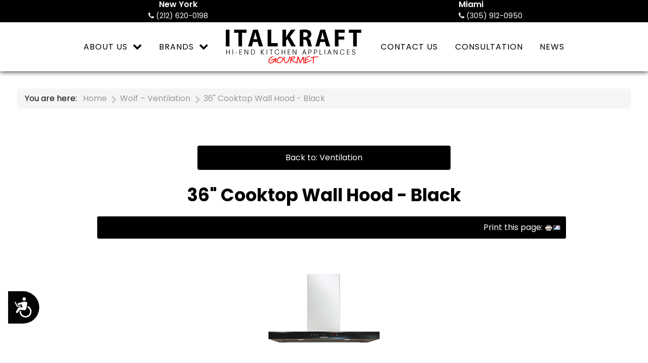

--- FILE ---
content_type: text/html; charset=utf-8
request_url: https://www.italkraftgourmet.com/wolf-ventilation/36-cooktop-wall-hood---black-detail
body_size: 8502
content:
<!DOCTYPE html>
<html lang="en-GB" dir="ltr">
        <head>
    
            <meta name="viewport" content="width=device-width, initial-scale=1.0">
        <meta http-equiv="X-UA-Compatible" content="IE=edge" />
        

        
            
    <meta charset="utf-8" />
	<base href="https://www.italkraftgourmet.com/wolf-ventilation/36-cooktop-wall-hood---black-detail" />
	<meta name="title" content="36&amp;#34; Cooktop Wall Hood - Black" />
	<meta name="description" content="36&quot; Cooktop Wall Hood - Black Ventilation " />
	<title>Ventilation: 36&quot; Cooktop Wall Hood - Black</title>
	<link href="https://www.italkraftgourmet.com/wolf-ventilation/36-cooktop-wall-hood---black-detail" rel="canonical" />
	<link href="/templates/rt_koleti/favicon.ico" rel="shortcut icon" type="image/vnd.microsoft.icon" />
	<link href="/components/com_virtuemart/assets/css/vm-ltr-common.css?vmver=2b5d6009" rel="stylesheet" />
	<link href="/components/com_virtuemart/assets/css/vm-ltr-site.css?vmver=2b5d6009" rel="stylesheet" />
	<link href="/components/com_virtuemart/assets/css/chosen.css?vmver=2b5d6009" rel="stylesheet" />
	<link href="/components/com_virtuemart/assets/css/jquery.fancybox-1.3.4.css?vmver=2b5d6009" rel="stylesheet" />
	<link href="/media/gantry5/assets/css/font-awesome.min.css" rel="stylesheet" />
	<link href="/media/gantry5/engines/nucleus/css-compiled/nucleus.css" rel="stylesheet" />
	<link href="/templates/rt_koleti/custom/css-compiled/koleti_266.css" rel="stylesheet" />
	<link href="/media/gantry5/assets/css/bootstrap-gantry.css" rel="stylesheet" />
	<link href="/media/gantry5/engines/nucleus/css-compiled/joomla.css" rel="stylesheet" />
	<link href="/media/jui/css/icomoon.css" rel="stylesheet" />
	<link href="/templates/rt_koleti/custom/css-compiled/koleti-joomla_266.css" rel="stylesheet" />
	<link href="/templates/rt_koleti/custom/css-compiled/custom_266.css" rel="stylesheet" />
	<style>
.iseo-dashed{
						border-bottom:1px dashed;
						text-decoration:none !important;
				  }
	</style>
	<script src="/media/jui/js/jquery.min.js?1603c9f3c65a3e1b67e82a02b41a59fc"></script>
	<script src="/media/jui/js/jquery-noconflict.js?1603c9f3c65a3e1b67e82a02b41a59fc"></script>
	<script src="/media/jui/js/jquery-migrate.min.js?1603c9f3c65a3e1b67e82a02b41a59fc"></script>
	<script src="/components/com_virtuemart/assets/js/jquery-ui.min.js?vmver=1.9.2"></script>
	<script src="/components/com_virtuemart/assets/js/jquery.ui.autocomplete.html.js"></script>
	<script src="/components/com_virtuemart/assets/js/jquery.noconflict.js" async></script>
	<script src="/components/com_virtuemart/assets/js/vmsite.js?vmver=2b5d6009"></script>
	<script src="/components/com_virtuemart/assets/js/chosen.jquery.min.js?vmver=2b5d6009"></script>
	<script src="/components/com_virtuemart/assets/js/vmprices.js?vmver=2b5d6009"></script>
	<script src="/components/com_virtuemart/assets/js/dynupdate.js?vmver=2b5d6009"></script>
	<script src="/components/com_virtuemart/assets/js/fancybox/jquery.fancybox-1.3.4.pack.js?vmver=2b5d6009"></script>
	<script src="/media/jui/js/jquery.ui.core.min.js?1603c9f3c65a3e1b67e82a02b41a59fc"></script>
	<script src="/media/jui/js/bootstrap.min.js?1603c9f3c65a3e1b67e82a02b41a59fc"></script>
	<script>
//<![CDATA[ 
if (typeof Virtuemart === "undefined"){
	var Virtuemart = {};}
var vmSiteurl = 'https://www.italkraftgourmet.com/' ;
Virtuemart.vmSiteurl = vmSiteurl;
var vmLang = '&lang=en';
Virtuemart.vmLang = vmLang; 
var vmLangTag = 'en';
Virtuemart.vmLangTag = vmLangTag;
var Itemid = '&Itemid=444';
Virtuemart.addtocart_popup = "1" ; 
var vmCartError = Virtuemart.vmCartError = "There was an error while updating your cart.";
var usefancy = true; //]]>

	</script>
	<!-- Start: Google Structured Data -->
            
<script type="application/ld+json">
{
    "@context": "https://schema.org",
    "@type": "BreadcrumbList",
    "itemListElement": [
        {
            "@type": "ListItem",
            "position": 1,
            "item": {
                "@id": "https://www.italkraftgourmet.com/",
                "name": "Home"
            }
        },
        {
            "@type": "ListItem",
            "position": 2,
            "item": {
                "@id": "https://www.italkraftgourmet.com/wolf-ventilation",
                "name": "Wolf – Ventilation"
            }
        },
        {
            "@type": "ListItem",
            "position": 3,
            "item": {
                "@id": "https://www.italkraftgourmet.com/wolf-ventilation/36-cooktop-wall-hood---black-detail",
                "name": "36&quot; Cooktop Wall Hood - Black"
            }
        }
    ]
}
</script>
            <!-- End: Google Structured Data -->
	<!-- Joomla Facebook Integration Begin -->
<script type='text/javascript'>
!function(f,b,e,v,n,t,s){if(f.fbq)return;n=f.fbq=function(){n.callMethod?
n.callMethod.apply(n,arguments):n.queue.push(arguments)};if(!f._fbq)f._fbq=n;
n.push=n;n.loaded=!0;n.version='2.0';n.queue=[];t=b.createElement(e);t.async=!0;
t.src=v;s=b.getElementsByTagName(e)[0];s.parentNode.insertBefore(t,s)}(window,
document,'script','https://connect.facebook.net/en_US/fbevents.js');
fbq('init', '2189202061340888', {}, {agent: 'pljoomla'});
fbq('track', 'PageView');
</script>
<noscript>
<img height="1" width="1" style="display:none" alt="fbpx"
src="https://www.facebook.com/tr?id=2189202061340888&ev=PageView&noscript=1"/>
</noscript>
<!-- DO NOT MODIFY -->
<!-- Joomla Facebook Integration end -->

    <!--[if (gte IE 8)&(lte IE 9)]>
        <script type="text/javascript" src="/media/gantry5/assets/js/html5shiv-printshiv.min.js"></script>
        <link rel="stylesheet" href="/media/gantry5/engines/nucleus/css/nucleus-ie9.css" type="text/css"/>
        <script type="text/javascript" src="/media/gantry5/assets/js/matchmedia.polyfill.js"></script>
        <![endif]-->
                        <!-- Global site tag (gtag.js) - Google Analytics -->
<script async src="https://www.googletagmanager.com/gtag/js?id=G-7KCDJVKT7H"></script>
<script>
  window.dataLayer = window.dataLayer || [];
  function gtag(){dataLayer.push(arguments);}
  gtag('js', new Date());

  gtag('config', 'G-7KCDJVKT7H');
</script>
                
</head>

    <body class="gantry site com_virtuemart view-productdetails no-layout no-task dir-ltr itemid-444 outline-266 g-offcanvas-left g-default g-style-preset1">
        
                    

        <div id="g-offcanvas"  data-g-offcanvas-swipe="0" data-g-offcanvas-css3="1">
                        <div class="g-grid">                        

        <div class="g-block size-100">
             <div id="mobile-menu-8939-particle" class="g-content g-particle">            <div id="g-mobilemenu-container" data-g-menu-breakpoint="51rem"></div>
            </div>
        </div>
            </div>
    </div>
        <div id="g-page-surround">
            <div class="g-offcanvas-hide g-offcanvas-toggle" role="navigation" data-offcanvas-toggle aria-controls="g-offcanvas" aria-expanded="false"><i class="fa fa-fw fa-bars"></i></div>                        

                                
                <section id="g-top" class="section-horizontal-paddings nopaddingtop nopaddingbottom">
                                        <div class="g-grid">                        

        <div class="g-block size-100">
             <div class="g-system-messages">
                                            
<div id="system-message-container">
    </div>

            
    </div>
        </div>
            </div>
                            <div class="g-grid">                        

        <div class="g-block size-5">
             <div class="spacer"></div>
        </div>
                    

        <div class="g-block size-33 nomarginall nopaddingall center hidden-phone">
             <div id="infolist-7333-particle" class="g-content g-particle">            <div class="g-infolist-particle">

        
        
        <div class="g-infolist g-2cols ">

                            <div class="g-infolist-item ">

                    <div class="g-infolist-item-container">

                    
                    
                    
                    
                    <div class="g-infolist-item-text g-infolist-textstyle-compact">
                        
                        
                        
                        <div class="g-infolist-item-title "><a href="tel:2126200198" target="_self">New York</a></div>
                        
                                                    <div class="g-infolist-link">
                                <a href="tel:2126200198" target="_self" class="">
                                    <i class="fa fa-phone"></i>                                    (212) 620-0198
                                </a>
                            </div>
                                            </div>

                    
                                        </div>
                </div>
            
        </div>
    </div>
            </div>
        </div>
                    

        <div class="g-block size-37">
             <div class="spacer"></div>
        </div>
                    

        <div class="g-block size-25 nomarginall nopaddingall hidden-phone">
             <div id="infolist-4696-particle" class="g-content g-particle">            <div class="g-infolist-particle">

        
        
        <div class="g-infolist g-1cols ">

                            <div class="g-infolist-item ">

                    <div class="g-infolist-item-container">

                    
                    
                    
                    
                    <div class="g-infolist-item-text g-infolist-textstyle-compact">
                        
                        
                        
                        <div class="g-infolist-item-title "><a href="tel:3059120950" target="_self">Miami</a></div>
                        
                                                    <div class="g-infolist-link">
                                <a href="tel:3059120950" target="_self" class="">
                                    <i class="fa fa-phone"></i>                                    (305) 912-0950
                                </a>
                            </div>
                                            </div>

                    
                                        </div>
                </div>
            
        </div>
    </div>
            </div>
        </div>
            </div>
            
    </section>
                    
                <section id="g-navigation" class="center">
                                        <div class="g-grid">                        

        <div class="g-block size-100 nomarginleft nomarginright nopaddingleft nopaddingright hidden-desktop hidden-tablet">
             <div id="logo-2684-particle" class="g-content g-particle">            <a href="http://beta.thewebempire.us/italkraftgourmet/" class="g-logo" target="_self" title="" >
    
            <img src="/images/logonewsmall.png" alt="" />
    
            </a>
            </div>
        </div>
            </div>
                            <div class="g-grid">                        

        <div class="g-block size-100 center">
             <div id="menu-2414-particle" class="g-content g-particle">            <nav class="g-main-nav" data-g-mobile-target data-g-hover-expand="true">
        <ul class="g-toplevel">
                                                
                                                                                        
        
                        
        
                
        <li class="g-menu-item g-menu-item-type-separator g-menu-item-259 g-parent g-standard  " title="ABOUT US">
            <div class="g-menu-item-container" data-g-menuparent="">                                                                            <span class="g-separator g-menu-item-content">            <span class="g-menu-item-title">ABOUT US</span>
            </span>
                                            <span class="g-menu-parent-indicator"></span>                            </div>                                            <ul class="g-dropdown g-inactive g-fade g-dropdown-right">
            <li class="g-dropdown-column">
                        <div class="g-grid">
                        <div class="g-block size-100">
            <ul class="g-sublevel">
                <li class="g-level-1 g-go-back">
                    <a class="g-menu-item-container" href="#" data-g-menuparent=""><span>Back</span></a>
                </li>
                                                                                                            
        
                        
        
                
        <li class="g-menu-item g-menu-item-type-component g-menu-item-261  " title="Our Story">
            <a class="g-menu-item-container" href="/about-us-main/our-story">
                                                                <span class="g-menu-item-content">
                                    <span class="g-menu-item-title">Our Story</span>
            
                    </span>
                                                </a>
                                </li>
    
    
            </ul>
        </div>
            </div>

            </li>
        </ul>
            </li>
    
                                                                                        
        
                        
        
                
        <li class="g-menu-item g-menu-item-type-separator g-menu-item-268 g-parent g-standard  " title="BRANDS">
            <div class="g-menu-item-container" data-g-menuparent="">                                                                            <span class="g-separator g-menu-item-content">            <span class="g-menu-item-title">BRANDS</span>
            </span>
                                            <span class="g-menu-parent-indicator"></span>                            </div>                                            <ul class="g-dropdown g-inactive g-fade g-dropdown-right">
            <li class="g-dropdown-column">
                        <div class="g-grid">
                        <div class="g-block size-100">
            <ul class="g-sublevel">
                <li class="g-level-1 g-go-back">
                    <a class="g-menu-item-container" href="#" data-g-menuparent=""><span>Back</span></a>
                </li>
                                                                                                            
        
                        
        
                
        <li class="g-menu-item g-menu-item-type-component g-menu-item-269  " title="Wolf">
            <a class="g-menu-item-container" href="/brands/wolf">
                                                                <span class="g-menu-item-content">
                                    <span class="g-menu-item-title">Wolf</span>
            
                    </span>
                                                </a>
                                </li>
    
                                                                                        
        
                        
        
                
        <li class="g-menu-item g-menu-item-type-component g-menu-item-270  " title="Subzero">
            <a class="g-menu-item-container" href="/brands/subzero">
                                                                <span class="g-menu-item-content">
                                    <span class="g-menu-item-title">Subzero</span>
            
                    </span>
                                                </a>
                                </li>
    
                                                                                        
        
                        
        
                
        <li class="g-menu-item g-menu-item-type-component g-menu-item-399  " title="Cove">
            <a class="g-menu-item-container" href="/brands/cove">
                                                                <span class="g-menu-item-content">
                                    <span class="g-menu-item-title">Cove</span>
            
                    </span>
                                                </a>
                                </li>
    
                                                                                        
        
                        
        
                
        <li class="g-menu-item g-menu-item-type-component g-menu-item-400  " title="Best">
            <a class="g-menu-item-container" href="/brands/best">
                                                                <span class="g-menu-item-content">
                                    <span class="g-menu-item-title">Best</span>
            
                    </span>
                                                </a>
                                </li>
    
                                                                                        
        
                        
        
                
        <li class="g-menu-item g-menu-item-type-component g-menu-item-401  " title="Asko">
            <a class="g-menu-item-container" href="/brands/asko">
                                                                <span class="g-menu-item-content">
                                    <span class="g-menu-item-title">Asko</span>
            
                    </span>
                                                </a>
                                </li>
    
    
            </ul>
        </div>
            </div>

            </li>
        </ul>
            </li>
    
                                                                                        
        
                        
        
                
        <li class="g-menu-item g-menu-item-type-alias g-menu-item-318 g-standard  hidden-phone" title="Italkraft Gourmet Miami">
            <a class="g-menu-item-container" href="/" title="Italkraft Gourmet Miami" aria-label="Italkraft Gourmet Miami">
                                                <img src="/images/logonewsmall.png" alt="Italkraft Gourmet Miami" />
                                                    <span class="g-menu-item-content">
                            
                    </span>
                                                </a>
                                </li>
    
                                                                                        
        
                        
        
                
        <li class="g-menu-item g-menu-item-type-alias g-menu-item-264 g-standard  contact-us-main-menu" title="CONTACT US">
            <a class="g-menu-item-container g-menu-item-type-heading" href="/contact-us">
                                                                <span class="g-menu-item-content">
                                    <span class="g-menu-item-title">CONTACT US</span>
            
                    </span>
                                                </a>
                                </li>
    
                                                                                        
        
                        
        
                
        <li class="g-menu-item g-menu-item-type-component g-menu-item-440 g-standard  " title="CONSULTATION">
            <a class="g-menu-item-container" href="/consultation">
                                                                <span class="g-menu-item-content">
                                    <span class="g-menu-item-title">CONSULTATION</span>
            
                    </span>
                                                </a>
                                </li>
    
                                                                                        
        
                        
        
                
        <li class="g-menu-item g-menu-item-type-component g-menu-item-558 g-standard  " title="NEWS">
            <a class="g-menu-item-container" href="/news-wolf-subzero-appliances-florida">
                                                                <span class="g-menu-item-content">
                                    <span class="g-menu-item-title">NEWS</span>
            
                    </span>
                                                </a>
                                </li>
    
    
        </ul>
    </nav>
            </div>
        </div>
            </div>
            
    </section>
                    
                <section id="g-utility" class="section-vertical-paddings section-horizontal-paddings">
                                        <div class="g-grid">                        

        <div class="g-block size-100">
             <div class="g-content">
                                    <div class="platform-content"><div class="moduletable ">
						<div aria-label="breadcrumbs" role="navigation">
	<ul itemscope itemtype="https://schema.org/BreadcrumbList" class="breadcrumb">
					<li>
				You are here: &#160;
			</li>
		
						<li itemprop="itemListElement" itemscope itemtype="https://schema.org/ListItem">
											<a itemprop="item" href="/" class="pathway"><span itemprop="name">Home</span></a>
					
											<span class="divider">
							<img src="/media/system/images/arrow.png" alt="" />						</span>
										<meta itemprop="position" content="1">
				</li>
							<li itemprop="itemListElement" itemscope itemtype="https://schema.org/ListItem">
											<a itemprop="item" href="/wolf-ventilation" class="pathway"><span itemprop="name">Wolf – Ventilation</span></a>
					
											<span class="divider">
							<img src="/media/system/images/arrow.png" alt="" />						</span>
										<meta itemprop="position" content="2">
				</li>
							<li itemprop="itemListElement" itemscope itemtype="https://schema.org/ListItem" class="active">
					<span itemprop="name">
						36&quot; Cooktop Wall Hood - Black					</span>
					<meta itemprop="position" content="3">
				</li>
				</ul>
</div>
		</div></div>
            
        </div>
        </div>
            </div>
            
    </section>
                
                                
    
    
                <section id="g-container-main" class="g-wrapper">
                            <div class="g-grid">                        

        <div class="g-block size-100">
             <main id="g-mainbar" class="section-horizontal-paddings">
                                        <div class="g-grid">                        

        <div class="g-block size-100">
             <div class="g-content">
                                                            <div class="platform-content row-fluid"><div class="span12"><div class="product-container productdetails-view productdetails">

	
		<div class="back-to-category">
		<a href="/wolf-ventilation" class="product-details" title="Ventilation">Back to: Ventilation</a>
	</div>

		<h1>36&#34; Cooktop Wall Hood - Black</h1>
	
	
	
			<div class="icons">
		<a class="printModal" title="Print" href="/wolf-ventilation/36-cooktop-wall-hood---black-detail?tmpl=component&print=1"><img src="/media/system/images/printButton.png" alt="Print" /></a><a class="recommened-to-friend" title="Email" href="/wolf-ventilation/36-cooktop-wall-hood---black-detail/recommend?tmpl=component"><img src="/media/system/images/emailButton.png" alt="Email" /></a>		<div class="clear"></div>
		</div>
	
	
	<div class="vm-product-container">
	<div class="vm-product-media-container">
		<div class="main-image">
			<a title="dynamic_vw36b.png" rel='vm-additional-images' href="https://www.italkraftgourmet.com/images/virtuemart/product/dynamic_vw36b.png"><img  loading="lazy"  src="/images/virtuemart/product/dynamic_vw36b.png"  alt="dynamic_vw36b.png"  /></a><span class="vm-img-desc">dynamic_vw36b.png</span>			<div class="clear"></div>
		</div>
			</div>

	<div class="vm-product-details-container">
		<div class="spacer-buy-area">

		
		<div class="product-price" id="productPrice741" data-vm="product-prices">
					<a class="ask-a-question bold" href="/wolf-ventilation/36-cooktop-wall-hood---black-detail/askquestion?tmpl=component">Request A Quote</a>
		</div> <div class="clear"></div>	<div class="addtocart-area">
		<form method="post" class="product js-recalculate" action="/wolf-ventilation" autocomplete="off" >
			<div class="vm-customfields-wrap">
							</div>			
							<input type="hidden" name="option" value="com_virtuemart"/>
			<input type="hidden" name="view" value="cart"/>
			<input type="hidden" name="virtuemart_product_id[]" value="741"/>
			<input type="hidden" name="pname" value="36&#34; Cooktop Wall Hood - Black"/>
			<input type="hidden" name="pid" value="741"/>
			<input type="hidden" name="Itemid" value="444"/>		</form>

	</div>


		
		</div>
	</div>
	<div class="clear"></div>


	</div>

			<div class="product-description" >
			<span class="title">Description</span>
	<h2>A BEAUTIFUL WAY TO VENT</h2><p>Welded seams, hemmed edges, hand-finished craftsmanship. All in heavy-duty brushed stainless steel and black glass.&nbsp;Would it be an exaggeration to call the Wolf Cooktop Wall Hood a thing of beauty? We think not. It&rsquo;s the final, iconic touch to complete your thoughtfully designed, professional quality kitchen. Behind its sculpted lines, there&rsquo;s hard-nosed performance that will keep your cooking area bright, clean and fresh, no matter what you're cooking.</p><p>Powerful multi-speed blowers whisk away smoke and odors. Bright LED lighting with dual settings illuminates the cooking surface. Front-mounted controls are easy to access, and include four-speed blower control. Aluminum mesh filters remove easily, and&nbsp;come clean&nbsp;in the dishwasher. Delay-off feature automatically turns the blower off. And the telescoping chimney&nbsp;reaches to most standard ceiling heights. Shell only &ndash; an internal, in-line or remote blower is required. Available in 30&rdquo;, 36&rdquo; and 45&rdquo; widths.</p>		</div>
		<div class="product-fields">
		<div class="product-field product-field-type-S  Product Features">
									<span class="product-fields-title-wrapper"><span class="product-fields-title"><strong>Product Features</strong></span>
						</span>
				<div class="product-field-display">Breathe cleaner air and enjoy less greasy residue in your kitchen <br /> Coordinates with Wolf ovens and cooktops with its contemporary, low-profile, black glass look <br /> <span style="background-color: #ffffff; color: #172b4d;">Adjust as needed with recessed controls that provide a sleeker look, yet maintain ultimate blower control</span> <br /> Matches the same heavy-duty stainless-steel construction, hand-finished hemmed edges, and welded seams of all Sub-Zero, Wolf, and Cove products <br /> Select from internal, in-line, or remote blower options (blower required) <br /> Lights your workspace with two LED light bars with two brightness settings <br /> Reach ceiling heights with its telescoping chimney <br /> Minimizes the backward flow of cold air with backdraft transition</div>			</div>
		<div class="product-field product-field-type-S  Model #">
									<span class="product-fields-title-wrapper"><span class="product-fields-title"><strong>Model #</strong></span>
						</span>
				<div class="product-field-display">VW36B</div>			</div>
		<div class="product-field product-field-type-S  Model Options">
									<span class="product-fields-title-wrapper"><span class="product-fields-title"><strong>Model Options</strong></span>
						</span>
				<div class="product-field-display">VW36B</div>			</div>
		<div class="product-field product-field-type-S  Rangetop">
									<span class="product-fields-title-wrapper"><span class="product-fields-title"><strong>Rangetop</strong></span>
						</span>
				<div class="product-field-display">Stainless-steel island trim (included) <br /> Stainless-steel bezels <br /> 1 - 9,200 Btu burner <br /> 1 - 15,000 Btu burner <br /> 1 - 18,000 Btu burner <br /> 1 - 20,000 Btu burner <br /> 1 - 35,000 Btu wok burner</div>			</div>
		<div class="product-field product-field-type-S  Interior">
									<span class="product-fields-title-wrapper"><span class="product-fields-title"><strong>Interior</strong></span>
						</span>
				<div class="product-field-display">2 standard oven racks <br /> 1 perforated pan and 1 solid pan <br /> Temperature probe <br /> One halogen light <br /> Languages: English, French, Spanish, Italian, German, Chinese</div>			</div>
		<div class="product-field product-field-type-S  Cooktop">
									<span class="product-fields-title-wrapper"><span class="product-fields-title"><strong>Cooktop</strong></span>
						</span>
				<div class="product-field-display">1 - 1200 W Element <br /> 1 - 700/2200 W Element</div>			</div>
		<div class="product-field product-field-type-S  General Specifications">
									<span class="product-fields-title-wrapper"><span class="product-fields-title"><strong>General Specifications</strong></span>
						</span>
				<div class="product-field-display">Overall Dimensions: 36" W x 2.25" H x19.25" D<br />Discharge Location: Vertical<br />Receptacle: 3-prong grounding-type<br />Shipping Weight: 51 lbs<br />Electrical Supply: 110/120 VAC, 60 Hz<br />Electrical Service: 15 amp dedicated circuit</div>			</div>
				<div class="clear"></div>
	</div>

	
<script   id="updateChosen-js" type="text/javascript" >//<![CDATA[ 
if (typeof Virtuemart === "undefined")
	var Virtuemart = {};
	Virtuemart.updateChosenDropdownLayout = function() {
		var vm2string = {editImage: 'edit image',select_all_text: 'Select all',select_some_options_text: 'Available for all'};
		jQuery("select.vm-chzn-select").chosen({enable_select_all: true,select_all_text : vm2string.select_all_text,select_some_options_text:vm2string.select_some_options_text,disable_search_threshold: 5});
		//console.log("updateChosenDropdownLayout");
	}
	jQuery(document).ready( function() {
		Virtuemart.updateChosenDropdownLayout($);
	}); //]]>
</script><script   id="updDynamicListeners-js" type="text/javascript" >//<![CDATA[ 
jQuery(document).ready(function() { // GALT: Start listening for dynamic content update.
	// If template is aware of dynamic update and provided a variable let's
	// set-up the event listeners.
	//if (Virtuemart.container)
		Virtuemart.updateDynamicUpdateListeners();

}); //]]>
</script><script   id="ready.vmprices-js" type="text/javascript" >//<![CDATA[ 
jQuery(document).ready(function($) {

		Virtuemart.product($("form.product"));
}); //]]>
</script><script   id="popups-js" type="text/javascript" >//<![CDATA[ 
jQuery(document).ready(function($) {
		
		$('a.ask-a-question, a.printModal, a.recommened-to-friend, a.manuModal').click(function(event){
		  event.preventDefault();
		  $.fancybox({
			href: $(this).attr('href'),
			type: 'iframe',
			height: 550
			});
		  });
		
	}); //]]>
</script><script   id="imagepopup-js" type="text/javascript" >//<![CDATA[ 
jQuery(document).ready(function() {
	Virtuemart.updateImageEventListeners()
});
Virtuemart.updateImageEventListeners = function() {
	jQuery("a[rel=vm-additional-images]").fancybox({
		"titlePosition" 	: "inside",
		"transitionIn"	:	"elastic",
		"transitionOut"	:	"elastic"
	});
	jQuery(".additional-images a.product-image.image-0").removeAttr("rel");
	jQuery(".additional-images img.product-image").click(function() {
		jQuery(".additional-images a.product-image").attr("rel","vm-additional-images" );
		jQuery(this).parent().children("a.product-image").removeAttr("rel");
		var src = jQuery(this).parent().children("a.product-image").attr("href");
		jQuery(".main-image img").attr("src",src);
		jQuery(".main-image img").attr("alt",this.alt );
		jQuery(".main-image a").attr("href",src );
		jQuery(".main-image a").attr("title",this.alt );
		jQuery(".main-image .vm-img-desc").html(this.alt);
		}); 
	} //]]>
</script><script   id="ajaxContent-js" type="text/javascript" >//<![CDATA[ 
Virtuemart.container = jQuery('.productdetails-view');
Virtuemart.containerSelector = '.productdetails-view';
//Virtuemart.recalculate = true;	//Activate this line to recalculate your product after ajax //]]>
</script><script   id="vmPreloader-js" type="text/javascript" >//<![CDATA[ 
jQuery(document).ready(function($) {
	Virtuemart.stopVmLoading();
	var msg = '';
	$('a[data-dynamic-update="1"]').off('click', Virtuemart.startVmLoading).on('click', {msg:msg}, Virtuemart.startVmLoading);
	$('[data-dynamic-update="1"]').off('change', Virtuemart.startVmLoading).on('change', {msg:msg}, Virtuemart.startVmLoading);
}); //]]>
</script></div></div></div>
    
            
    </div>
        </div>
            </div>
            
    </main>
        </div>
            </div>
    
    </section>
    
                    
                <footer id="g-footer" class="section-horizontal-paddings">
                                        <div class="g-grid">                        

        <div class="g-block size-25">
             <div class="spacer"></div>
        </div>
                    

        <div class="g-block size-25">
             <div class="spacer"></div>
        </div>
                    

        <div class="g-block size-25">
             <div class="spacer"></div>
        </div>
                    

        <div class="g-block size-25">
             <div class="spacer"></div>
        </div>
            </div>
                            <div class="g-grid">                        

        <div class="g-block size-20">
             <div class="spacer"></div>
        </div>
                    

        <div class="g-block size-35 nopaddingtop">
             <div id="simplemenu-3130-particle" class="g-content g-particle">            <div class="g-simplemenu-particle ">
    
        <div class="g-simplemenu-container">
        <h6>Explore</h6>
        <ul class="g-simplemenu">
                        <li>
                                <a target="_self" href="/contact-us" title="Contact Us">Contact Us</a>
            </li>
                        <li>
                                <a target="_self" href="/about-us-main/our-story" title="About Us">About Us</a>
            </li>
                    </ul>
    </div>
    <div class="g-simplemenu-container">
        <h6>Quick Links</h6>
        <ul class="g-simplemenu">
                        <li>
                                <a target="_blank" href="/brands/wolf" title="Wolf">Wolf</a>
            </li>
                        <li>
                                <a target="_blank" href="/brands/subzero" title="Subzero">Subzero</a>
            </li>
                        <li>
                                <a target="_blank" href="/brands/cove" title="Cove">Cove</a>
            </li>
                        <li>
                                <a target="_blank" href="/brands/best" title="Best">Best</a>
            </li>
                        <li>
                                <a target="_blank" href="/brands/asko" title="Asko">Asko</a>
            </li>
                    </ul>
    </div>

</div>
            </div>
        </div>
                    

        <div class="g-block size-25 nopaddingtop center">
             <div class="g-content">
                                    <div class="platform-content"><div class="moduletable  join-our-mailing-list-title">
						

<div class="custom join-our-mailing-list-title"  >
	<h6>JOIN OUR MAILING LIST</h6></div>
		</div></div>
            
        </div>
        </div>
                    

        <div class="g-block size-20">
             <div class="spacer"></div>
        </div>
            </div>
            
    </footer>
                    
                <section id="g-copyright" class="section-horizontal-paddings">
                                        <div class="g-grid">                        

        <div class="g-block size-6">
             <div class="spacer"></div>
        </div>
                    

        <div class="g-block size-34 nomarginall">
             <div id="copyright-7149-particle" class="g-content g-particle">            &copy;
        2025
    ITALKRAFT GOURMET. All rights reserved.
            </div>
        </div>
                    

        <div class="g-block size-20">
             <div id="custom-6417-particle" class="g-content g-particle">            <div style='max-width: 140px; margin: 0 auto;'>
    <a href="https://www.thewebempire.us/" target="_target"><img style="display: block; margin-left: auto; margin-right: auto;" title="Website Designed in NY by The Web Empire" src="/./images/logolight200wideflat.png" alt="Website Designed in NY by The Web Empire"></a>
</div>
            </div>
        </div>
                    

        <div class="g-block size-20 nomarginall align-right">
             <div id="social-7481-particle" class="g-content g-particle">            <div class="g-social ">
                <div class="g-social-items">
                            <a target="_blank" href="https://www.facebook.com/Italkraft/" title="Facebook" aria-label="Facebook">
                    <span class="fa fa-facebook-official fa-2x"></span>                                    </a>
                            <a target="_blank" href="https://www.instagram.com/italkraft/" title="Instagram" aria-label="Instagram">
                    <span class="fa fa-instagram fa-2x"></span>                                    </a>
                            <a target="_blank" href="https://www.linkedin.com/company/italkraft" title="Linkedin" aria-label="Linkedin">
                    <span class="fa fa-linkedin fa-2x"></span>                                    </a>
                            <a target="_blank" href="https://www.houzz.com/pro/italkraft305/italkraft" title="Houzz" aria-label="Houzz">
                    <span class="fa fa-houzz fa-2x"></span>                                    </a>
                    </div>
    </div>
            </div>
        </div>
                    

        <div class="g-block size-20">
             <div class="spacer"></div>
        </div>
            </div>
            
    </section>
            
                        

        </div>
                    

                        <script type="text/javascript" src="/media/gantry5/assets/js/main.js"></script>
    

    

        
    <!-- Accessibility Code for "www.italkraftgourmet.com" --> <script> window.interdeal = { "sitekey": "b7fef9ef12770e01501e58d28e6f26cb", "Position": "Left", "Menulang": "EN", "domains": { "js": "https://cdn.equalweb.com/", "acc": "https://access.equalweb.com/" }, "btnStyle": { "vPosition": [ "80%", null ], "scale": [ "0.8", "0.8" ], "color": { "main": "#050505", "second": "" }, "icon": { "type": 7, "shape": "semicircle", "outline": false } } }; (function(doc, head, body){ var coreCall = doc.createElement('script'); coreCall.src = 'https://cdn.equalweb.com/core/3.0.0/accessibility.js'; coreCall.defer = true; coreCall.integrity = 'sha512-Z/Fp/le5EMHTTNnZV1RBa6aoSrTkOjXLSdL6nHqG8c70vKlDKjeuUCs7l5Nxt66oSkEnlcZAX6gUUNqjhN9Hew=='; coreCall.crossOrigin = 'anonymous'; coreCall.setAttribute('data-cfasync', true ); body? body.appendChild(coreCall) : head.appendChild(coreCall); })(document, document.head, document.body); </script></body>
</html>


--- FILE ---
content_type: text/css
request_url: https://www.italkraftgourmet.com/templates/rt_koleti/custom/css-compiled/koleti_266.css
body_size: 24944
content:
/*fe401d4afec147d8bed726b072a1a0a5*/
@import url('//fonts.googleapis.com/css?family=Poppins:100,100italic,200,200italic,300,300italic,500italic,600,600italic,700,700italic,800,800italic,900,900italic,400,400italic');.g-content{margin:0.625rem;padding:1.5rem}.g-flushed .g-content{margin:0;padding:0}body{font-size:1rem;line-height:1.5}h1{font-size:2.2rem}h2{font-size:2rem}h3{font-size:1.7rem}h4{font-size:1.25rem}h5{font-size:1.2rem}h6{font-size:1rem}small{font-size:0.875rem}cite{font-size:0.875rem}sub,sup{font-size:0.75rem}code,kbd,pre,samp{font-size:1rem;font-family:"Menlo", "Monaco", monospace}textarea,select[multiple=multiple],input[type="color"],input[type="date"],input[type="datetime"],input[type="datetime-local"],input[type="email"],input[type="month"],input[type="number"],input[type="password"],input[type="search"],input[type="tel"],input[type="text"],input[type="time"],input[type="url"],input[type="week"],input:not([type]){border-radius:0.1875rem}.flush,.g-flushed{margin:0 !important}.flush>.g-container,.g-flushed>.g-container,.flush>.g-content,.g-flushed>.g-content{margin:0 !important;padding:0 !important}@media only all and (max-width:50.99rem){.flush-mobile{margin:0 !important}.flush-mobile>.g-container,.flush-mobile>.g-content{margin:0 !important;padding:0 !important}}.g-container-flushed{margin:-4rem 0}.g-nobackground{background:none !important}.nomarginleft,.nomarginleft>.g-content{margin-left:0}.smallmarginleft,.smallmarginleft>.g-content{margin-left:0.25rem}.medmarginleft,.medmarginleft>.g-content{margin-left:1rem}.largemarginleft,.largemarginleft>.g-content{margin-left:3rem}.nomarginright,.nomarginright>.g-content{margin-right:0}.smallmarginright,.smallmarginright>.g-content{margin-right:0.25rem}.medmarginright,.medmarginright>.g-content{margin-right:1rem}.largemarginright,.largemarginright>.g-content{margin-right:3rem}.nomargintop,.nomargintop>.g-content{margin-top:0}.smallmargintop,.smallmargintop>.g-content{margin-top:0.25rem}.medmargintop,.medmargintop>.g-content{margin-top:1rem}.largemargintop,.largemargintop>.g-content{margin-top:3rem}.nomarginbottom,.nomarginbottom>.g-content{margin-bottom:0}.smallmarginbottom,.smallmarginbottom>.g-content{margin-bottom:0.25rem}.medmarginbottom,.medmarginbottom>.g-content{margin-bottom:1rem}.largemarginbottom,.largemarginbottom>.g-content{margin-bottom:3rem}.nomarginall,.nomarginall>.g-content{margin:0}.smallmarginall,.smallmarginall>.g-content{margin:0.25rem}.medmarginall,.medmarginall>.g-content{margin:1rem}.largemarginall,.largemarginall>.g-content{margin:3rem}.margin2x>.g-content{margin:1.25rem}.margin3x>.g-content{margin:1.875rem}.nopaddingleft,.nopaddingleft>.g-content{padding-left:0}.smallpaddingleft,.smallpaddingleft>.g-content{padding-left:0.25rem}.medpaddingleft,.medpaddingleft>.g-content{padding-left:1rem}.largepaddingleft,.largepaddingleft>.g-content{padding-left:3rem}.nopaddingright,.nopaddingright>.g-content{padding-right:0}.smallpaddingright,.smallpaddingright>.g-content{padding-right:0.25rem}.medpaddingright,.medpaddingright>.g-content{padding-right:1rem}.largepaddingright,.largepaddingright>.g-content{padding-right:3rem}.nopaddingtop,.nopaddingtop>.g-content{padding-top:0}.smallpaddingtop,.smallpaddingtop>.g-content{padding-top:0.25rem}.medpaddingtop,.medpaddingtop>.g-content{padding-top:1rem}.largepaddingtop,.largepaddingtop>.g-content{padding-top:3rem}.nopaddingbottom,.nopaddingbottom>.g-content{padding-bottom:0}.smallpaddingbottom,.smallpaddingbottom>.g-content{padding-bottom:0.25rem}.medpaddingbottom,.medpaddingbottom>.g-content{padding-bottom:1rem}.largepaddingbottom,.largepaddingbottom>.g-content{padding-bottom:3rem}.nopaddingall,.nopaddingall>.g-content{padding:0}.smallpaddingall,.smallpaddingall>.g-content{padding:0.25rem}.medpaddingall,.medpaddingall>.g-content{padding:1rem}.largepaddingall,.largepaddingall>.g-content{padding:3rem}.padding2x>.g-content{padding:3rem}.padding3x>.g-content{padding:4.5rem}.section-horizontal-paddings{padding-left:10%;padding-right:10%}@media only all and (min-width:51rem) and (max-width:75.99rem){.section-horizontal-paddings{padding-left:0;padding-right:0}}@media only all and (max-width:50.99rem){.section-horizontal-paddings{padding-left:0;padding-right:0}}.section-horizontal-paddings-small{padding-left:5%;padding-right:5%}@media only all and (min-width:51rem) and (max-width:75.99rem){.section-horizontal-paddings-small{padding-left:0;padding-right:0}}@media only all and (max-width:50.99rem){.section-horizontal-paddings-small{padding-left:0;padding-right:0}}.section-horizontal-paddings-large{padding-left:15%;padding-right:15%}@media only all and (min-width:51rem) and (max-width:75.99rem){.section-horizontal-paddings-large{padding-left:0;padding-right:0}}@media only all and (max-width:50.99rem){.section-horizontal-paddings-large{padding-left:0;padding-right:0}}.section-vertical-paddings{padding-top:4vw;padding-bottom:4vw}.section-vertical-paddings-small{padding-top:2vw;padding-bottom:2vw}.section-vertical-paddings-large{padding-top:6vw;padding-bottom:6vw}.section-no-paddings{padding:0 !important}.section-vertical-padding-top{padding-top:0 !important}.section-vertical-padding-bottom{padding-bottom:0 !important}.center-block{text-align:center;margin:auto}.g-center-vertical{display:-webkit-box;display:-moz-box;display:box;display:-webkit-flex;display:-moz-flex;display:-ms-flexbox;display:flex;-webkit-box-align:center;-moz-box-align:center;box-align:center;-webkit-align-items:center;-moz-align-items:center;-ms-align-items:center;-o-align-items:center;align-items:center;-ms-flex-align:center}.g-linethrough{text-decoration:line-through;opacity:0.55}.g-menuspacer{padding-top:4.5rem}@media only all and (max-width:50.99rem){.g-menuspacer{padding:0}}.noliststyle{list-style:none}.g-bold{font-weight:700}.g-uppercase{text-transform:uppercase}.g-compact .g-container{padding:0 !important}.g-sidebar-offset{margin-top:-4rem}.g-sample-sitemap{line-height:1.7;font-size:1.1rem}@media only all and (max-width:50.99rem){.g-mobile-center-compact .g-container{padding:1.5rem 0}.g-mobile-center-compact .g-content{padding:0 1.5rem;margin:0.3125rem 0.625rem;text-align:center !important}}@media only all and (max-width:50.99rem){.lightcase-fullScreenMode #lightcase-info{padding-left:50px;padding-right:50px}}@media only all and (max-width:50.99rem){html[data-lc-type=inline] #lightcase-case,html[data-lc-type=ajax] #lightcase-case{top:40% !important;padding:0 1.5rem !important}}html body{position:relative;color:#030303;background:rgba(255, 255, 255, 0);-webkit-font-smoothing:antialiased;-moz-osx-font-smoothing:grayscale}html body #g-page-surround{background-color:rgba(255, 255, 255, 0)}@media only all and (max-width:50.99rem){html body #g-page-surround{padding:0}}html body p{margin:0 0 1.3rem 0}html body span.para{display:block;margin:1rem 0}html body.dir-rtl .align-left{text-align:right !important}html body.dir-rtl .align-right{text-align:left !important}@media print{#g-page-surround{background:#fff !important;color:#000 !important}}.g-logo{font-weight:500;font-size:1.3vw;box-shadow:none !important;text-transform:lowercase}@media (max-width: 92.3076923077rem){.g-logo{font-size:1.2rem}}@media only all and (min-width:51rem) and (max-width:75.99rem){.g-logo{padding-left:1.25rem}}@media only all and (max-width:50.99rem){.g-logo{text-align:center;display:block;position:relative;z-index:1}}.dir-rtl .g-logo img{padding-right:0;padding-left:1rem}.g-main-nav .g-toplevel>li>.g-menu-item-container,.g-main-nav .g-sublevel>li>.g-menu-item-container{padding:0.625rem 0.925rem;font-size:1vw;font-weight:700;border-radius:5px;letter-spacing:1px;line-height:1;white-space:normal;overflow-wrap:break-word;word-wrap:break-word;word-break:break-all;-webkit-transition:0.35s ease;-moz-transition:0.35s ease;transition:0.35s ease}@media (max-width: 100rem){.g-main-nav .g-toplevel>li>.g-menu-item-container,.g-main-nav .g-sublevel>li>.g-menu-item-container{font-size:1rem}}@media (min-width: 1800px){.g-main-nav .g-toplevel>li>.g-menu-item-container,.g-main-nav .g-sublevel>li>.g-menu-item-container{font-size:18px}}.g-main-nav .g-standard .g-dropdown{float:left}.g-main-nav .g-standard .g-dropdown{min-width:190px}.g-main-nav{z-index:20}@media only all and (min-width:76rem) and (max-width:87.99rem){.g-main-nav{white-space:nowrap}}.dir-rtl .g-main-nav .g-standard .g-dropdown .g-dropdown-right{left:auto;right:100%}.g-main-nav .g-toplevel>li>.g-menu-item-container{position:relative;color:#000;-webkit-transition:all 0.2s ease-in-out;-moz-transition:all 0.2s ease-in-out;transition:all 0.2s ease-in-out;top:0}@media only all and (min-width:51rem) and (max-width:75.99rem){.g-main-nav .g-toplevel>li>.g-menu-item-container{padding:0.625rem 0.35rem}}.g-main-nav .g-toplevel>li.g-parent>.g-menu-item-container:after{margin-left:-13px}.dir-rtl .g-main-nav .g-toplevel>li.g-parent>.g-menu-item-container:after{margin-left:7px}.g-main-nav .g-toplevel>li:hover>.g-menu-item-container,.g-main-nav .g-toplevel>li.active>.g-menu-item-container{background:#fff;color:#f00}.g-main-nav .g-toplevel>li>.g-menu-item-container>.g-menu-item-content{word-break:normal;line-height:normal}.g-main-nav .g-toplevel>li>.g-menu-item-container .g-menu-parent-indicator{vertical-align:middle}.g-main-nav .g-toplevel>li>.g-menu-item-container .g-menu-parent-indicator:after{content:"\f078";font-size:1.15rem;opacity:1}.g-main-nav .g-toplevel>li.g-parent.g-selected>.g-menu-item-container .g-menu-parent-indicator:after{content:"\f078"}.g-main-nav .g-toplevel i{opacity:0.6}.g-main-nav .g-standard>.g-dropdown .g-dropdown,.g-main-nav .g-fullwidth>.g-dropdown .g-dropdown{top:-8px}.g-main-nav .g-standard .g-dropdown:after,.g-main-nav .g-fullwidth .g-dropdown:after{left:-21px !important}.g-main-nav .g-dropdown{text-align:left;background:rgba(0, 0, 0, 0.8)}.dir-rtl .g-main-nav .g-dropdown{text-align:right}.g-main-nav .g-dropdown .g-dropdown-column{padding:0.5rem}.g-main-nav .g-sublevel{padding:0}.g-main-nav .g-sublevel>li{margin:0;padding:0}.g-main-nav .g-sublevel>li>.g-menu-item-container{color:#fff !important}@media only all and (min-width:51rem) and (max-width:75.99rem){.g-main-nav .g-sublevel>li>.g-menu-item-container{margin:0.625rem}}.g-main-nav .g-sublevel>li>.g-menu-item-container>.g-menu-item-content{display:inline-block;vertical-align:middle;word-break:normal;white-space:nowrap;line-height:normal}.g-main-nav .g-sublevel>li>.g-menu-item-container>.g-menu-item-content>.g-menu-item-title{padding-bottom:0.5rem}.g-main-nav .g-sublevel>li:hover>.g-menu-item-container,.g-main-nav .g-sublevel>li.active>.g-menu-item-container{color:#f00 !important;background:rgba(255, 255, 255, 0)}.g-main-nav .g-sublevel>li.g-parent .g-menu-parent-indicator{right:0.5rem;top:0.55rem;font-size:1.15rem}.dir-rtl .g-main-nav .g-sublevel>li.g-parent .g-menu-parent-indicator{top:0.75rem}.g-main-nav .g-sublevel>li.g-parent .g-menu-parent-indicator:after{content:"\f054";opacity:0.5;position:relative}.g-menu-item-subtitle{opacity:0.7}.g-preset-thumbnails{margin-top:0.625rem}.g-active .g-preset-thumbnails a{color:#fff !important}.g-active .g-preset-thumbnails a:hover{color:#f00 !important}@media only all and (max-width:50.99rem){.g-active .g-preset-thumbnails a{color:#fff !important}.g-active .g-preset-thumbnails a:hover{color:#000 !important}}.g-preset-thumbnails .g-content{padding:0rem !important;margin:0}.g-preset-thumbnails .g-block{-webkit-box-flex:1;-moz-box-flex:1;box-flex:1;-webkit-flex:1 1 auto !important;-moz-flex:1 1 auto !important;-ms-flex:1 1 auto !important;flex:1 1 auto !important}.g-preset-thumbnails span{padding:0.925rem 0;display:inline-block}.g-preset-thumbnails img{border-radius:3px;margin-bottom:0 !important}.g-main-nav .g-standard .g-dropdown{margin-left:13px}.g-main-nav .g-standard .g-dropdown:after{content:"";position:absolute;display:block;top:0;left:-13px;right:-13px;bottom:0;border-left:13px solid transparent;border-right:13px solid transparent;z-index:-1}.g-main-nav .g-standard>.g-dropdown{margin-left:0}.dir-rtl  .g-main-nav .g-standard .g-dropdown{margin-right:13px}.dir-rtl  .g-main-nav .g-standard .g-dropdown:after{content:"";position:absolute;display:block;top:0;left:-13px;right:-13px;bottom:0;border-left:13px solid transparent;border-right:13px solid transparent;z-index:-1}.dir-rtl  .g-main-nav .g-standard>.g-dropdown{margin-right:0}.g-main-nav .g-standard>.g-dropdown,.g-main-nav .g-fullwidth>.g-dropdown{margin-top:8px}.g-main-nav .g-standard>.g-dropdown:before,.g-main-nav .g-fullwidth>.g-dropdown:before{content:"";position:absolute;display:block;top:-8px;left:0;right:0;bottom:0;border-top:8px solid transparent;z-index:-1}.g-menu-overlay.g-menu-overlay-open{z-index:19;display:none}@media only all and (max-width:50.99rem){.g-menu-overlay.g-menu-overlay-open{display:block}}.g-menu-hastouch .g-standard .g-toplevel>li.g-menu-item-link-parent>.g-menu-item-container>.g-menu-parent-indicator,.g-menu-hastouch .g-fullwidth .g-toplevel>li.g-menu-item-link-parent>.g-menu-item-container>.g-menu-parent-indicator{border-radius:0.4rem;margin:-0.2rem 0 -0.2rem 0.5rem;padding:0.2rem}.g-menu-hastouch .g-standard .g-sublevel>li.g-menu-item-link-parent>.g-menu-item-container>.g-menu-parent-indicator,.g-menu-hastouch .g-fullwidth .g-sublevel>li.g-menu-item-link-parent>.g-menu-item-container>.g-menu-parent-indicator{border-radius:0.4rem;padding:0.1rem;margin-top:-0.1rem;margin-right:-0.1rem}.g-main-nav .g-standard .g-dropdown{-webkit-transition:none;-moz-transition:none;transition:none}.g-main-nav .g-standard .g-fade.g-dropdown{-webkit-transition:opacity 0.3s ease-out, -webkit-transform 0.3s ease-out;-moz-transition:opacity 0.3s ease-out, -moz-transform 0.3s ease-out;transition:opacity 0.3s ease-out, transform 0.3s ease-out}.g-main-nav .g-standard .g-zoom.g-active{-webkit-animation-duration:0.3s;-moz-animation-duration:0.3s;animation-duration:0.3s;-webkit-animation-name:g-dropdown-zoom;-moz-animation-name:g-dropdown-zoom;animation-name:g-dropdown-zoom}.g-main-nav .g-standard .g-fade-in-up.g-active{-webkit-animation-duration:0.3s;-moz-animation-duration:0.3s;animation-duration:0.3s;-webkit-animation-name:g-dropdown-fade-in-up;-moz-animation-name:g-dropdown-fade-in-up;animation-name:g-dropdown-fade-in-up}.g-main-nav .g-standard .g-dropdown-bounce-in-left.g-active{-webkit-animation-duration:0.5s;-moz-animation-duration:0.5s;animation-duration:0.5s;-webkit-animation-name:g-dropdown-bounce-in-left;-moz-animation-name:g-dropdown-bounce-in-left;animation-name:g-dropdown-bounce-in-left}.g-main-nav .g-standard .g-dropdown-bounce-in-right.g-active{-webkit-animation-duration:0.5s;-moz-animation-duration:0.5s;animation-duration:0.5s;-webkit-animation-name:g-dropdown-bounce-in-right;-moz-animation-name:g-dropdown-bounce-in-right;animation-name:g-dropdown-bounce-in-right}.g-main-nav .g-standard .g-dropdown-bounce-in-down.g-active{-webkit-animation-duration:0.5s;-moz-animation-duration:0.5s;animation-duration:0.5s;-webkit-animation-name:g-dropdown-bounce-in-down;-moz-animation-name:g-dropdown-bounce-in-down;animation-name:g-dropdown-bounce-in-down}.g-main-nav .g-fullwidth>.g-dropdown{-webkit-transition:none;-moz-transition:none;transition:none}.g-main-nav .g-fullwidth>.g-fade.g-dropdown{-webkit-transition:opacity 0.3s ease-out, -webkit-transform 0.3s ease-out;-moz-transition:opacity 0.3s ease-out, -moz-transform 0.3s ease-out;transition:opacity 0.3s ease-out, transform 0.3s ease-out}.g-main-nav .g-fullwidth>.g-zoom.g-active{-webkit-animation-duration:0.3s;-moz-animation-duration:0.3s;animation-duration:0.3s;-webkit-animation-name:g-dropdown-zoom;-moz-animation-name:g-dropdown-zoom;animation-name:g-dropdown-zoom}.g-main-nav .g-fullwidth>.g-fade-in-up.g-active{-webkit-animation-duration:0.3s;-moz-animation-duration:0.3s;animation-duration:0.3s;-webkit-animation-name:g-dropdown-fade-in-up;-moz-animation-name:g-dropdown-fade-in-up;animation-name:g-dropdown-fade-in-up}.g-main-nav .g-fullwidth>.g-dropdown-bounce-in-left.g-active{-webkit-animation-duration:0.5s;-moz-animation-duration:0.5s;animation-duration:0.5s;-webkit-animation-name:g-dropdown-bounce-in-left;-moz-animation-name:g-dropdown-bounce-in-left;animation-name:g-dropdown-bounce-in-left}.g-main-nav .g-fullwidth>.g-dropdown-bounce-in-right.g-active{-webkit-animation-duration:0.5s;-moz-animation-duration:0.5s;animation-duration:0.5s;-webkit-animation-name:g-dropdown-bounce-in-right;-moz-animation-name:g-dropdown-bounce-in-right;animation-name:g-dropdown-bounce-in-right}.g-main-nav .g-fullwidth>.g-dropdown-bounce-in-down.g-active{-webkit-animation-duration:0.5s;-moz-animation-duration:0.5s;animation-duration:0.5s;-webkit-animation-name:g-dropdown-bounce-in-down;-moz-animation-name:g-dropdown-bounce-in-down;animation-name:g-dropdown-bounce-in-down}@-webkit-keyframes g-dropdown-zoom{0%{opacity:0;-webkit-transform:scale3d(0.8, 0.8, 0.8)}100%{opacity:1}}@-moz-keyframes g-dropdown-zoom{0%{opacity:0;-moz-transform:scale3d(0.8, 0.8, 0.8)}100%{opacity:1}}@keyframes g-dropdown-zoom{0%{opacity:0;-webkit-transform:scale3d(0.8, 0.8, 0.8);-moz-transform:scale3d(0.8, 0.8, 0.8);-ms-transform:scale3d(0.8, 0.8, 0.8);-o-transform:scale3d(0.8, 0.8, 0.8);transform:scale3d(0.8, 0.8, 0.8)}100%{opacity:1}}@-webkit-keyframes g-dropdown-fade-in-up{0%{opacity:0;-webkit-transform:translate3d(0, 30px, 0)}100%{opacity:1}}@-moz-keyframes g-dropdown-fade-in-up{0%{opacity:0;-moz-transform:translate3d(0, 30px, 0)}100%{opacity:1}}@keyframes g-dropdown-fade-in-up{0%{opacity:0;-webkit-transform:translate3d(0, 30px, 0);-moz-transform:translate3d(0, 30px, 0);-ms-transform:translate3d(0, 30px, 0);-o-transform:translate3d(0, 30px, 0);transform:translate3d(0, 30px, 0)}100%{opacity:1}}@-webkit-keyframes g-dropdown-bounce-in-left{from,60%,75%,90%,to{animation-timing-function:cubic-bezier(0.215, 0.61, 0.355, 1)}0%{opacity:0;-webkit-transform:translate3d(-50px, 0, 0)}60%{opacity:1;-webkit-transform:translate3d(25px, 0, 0)}75%{-webkit-transform:translate3d(-10px, 0, 0)}90%{-webkit-transform:translate3d(5px, 0, 0)}to{-webkit-transform:none}}@-moz-keyframes g-dropdown-bounce-in-left{from,60%,75%,90%,to{animation-timing-function:cubic-bezier(0.215, 0.61, 0.355, 1)}0%{opacity:0;-moz-transform:translate3d(-50px, 0, 0)}60%{opacity:1;-moz-transform:translate3d(25px, 0, 0)}75%{-moz-transform:translate3d(-10px, 0, 0)}90%{-moz-transform:translate3d(5px, 0, 0)}to{-moz-transform:none}}@keyframes g-dropdown-bounce-in-left{from,60%,75%,90%,to{animation-timing-function:cubic-bezier(0.215, 0.61, 0.355, 1)}0%{opacity:0;-webkit-transform:translate3d(-50px, 0, 0);-moz-transform:translate3d(-50px, 0, 0);-ms-transform:translate3d(-50px, 0, 0);-o-transform:translate3d(-50px, 0, 0);transform:translate3d(-50px, 0, 0)}60%{opacity:1;-webkit-transform:translate3d(25px, 0, 0);-moz-transform:translate3d(25px, 0, 0);-ms-transform:translate3d(25px, 0, 0);-o-transform:translate3d(25px, 0, 0);transform:translate3d(25px, 0, 0)}75%{-webkit-transform:translate3d(-10px, 0, 0);-moz-transform:translate3d(-10px, 0, 0);-ms-transform:translate3d(-10px, 0, 0);-o-transform:translate3d(-10px, 0, 0);transform:translate3d(-10px, 0, 0)}90%{-webkit-transform:translate3d(5px, 0, 0);-moz-transform:translate3d(5px, 0, 0);-ms-transform:translate3d(5px, 0, 0);-o-transform:translate3d(5px, 0, 0);transform:translate3d(5px, 0, 0)}to{-webkit-transform:none;-moz-transform:none;-ms-transform:none;-o-transform:none;transform:none}}@-webkit-keyframes g-dropdown-bounce-in-down{from,60%,75%,90%,to{animation-timing-function:cubic-bezier(0.215, 0.61, 0.355, 1)}0%{opacity:0;-webkit-transform:translate3d(0, -50px, 0)}60%{opacity:1;-webkit-transform:translate3d(0, 25px, 0)}75%{-webkit-transform:translate3d(0, -10px, 0)}90%{-webkit-transform:translate3d(0, 5px, 0)}to{-webkit-transform:none}}@-moz-keyframes g-dropdown-bounce-in-down{from,60%,75%,90%,to{animation-timing-function:cubic-bezier(0.215, 0.61, 0.355, 1)}0%{opacity:0;-moz-transform:translate3d(0, -50px, 0)}60%{opacity:1;-moz-transform:translate3d(0, 25px, 0)}75%{-moz-transform:translate3d(0, -10px, 0)}90%{-moz-transform:translate3d(0, 5px, 0)}to{-moz-transform:none}}@keyframes g-dropdown-bounce-in-down{from,60%,75%,90%,to{animation-timing-function:cubic-bezier(0.215, 0.61, 0.355, 1)}0%{opacity:0;-webkit-transform:translate3d(0, -50px, 0);-moz-transform:translate3d(0, -50px, 0);-ms-transform:translate3d(0, -50px, 0);-o-transform:translate3d(0, -50px, 0);transform:translate3d(0, -50px, 0)}60%{opacity:1;-webkit-transform:translate3d(0, 25px, 0);-moz-transform:translate3d(0, 25px, 0);-ms-transform:translate3d(0, 25px, 0);-o-transform:translate3d(0, 25px, 0);transform:translate3d(0, 25px, 0)}75%{-webkit-transform:translate3d(0, -10px, 0);-moz-transform:translate3d(0, -10px, 0);-ms-transform:translate3d(0, -10px, 0);-o-transform:translate3d(0, -10px, 0);transform:translate3d(0, -10px, 0)}90%{-webkit-transform:translate3d(0, 5px, 0);-moz-transform:translate3d(0, 5px, 0);-ms-transform:translate3d(0, 5px, 0);-o-transform:translate3d(0, 5px, 0);transform:translate3d(0, 5px, 0)}to{-webkit-transform:none;-moz-transform:none;-ms-transform:none;-o-transform:none;transform:none}}@-webkit-keyframes g-dropdown-bounce-in-right{from,60%,75%,90%,to{animation-timing-function:cubic-bezier(0.215, 0.61, 0.355, 1)}from{opacity:0;-webkit-transform:translate3d(50px, 0, 0)}60%{opacity:1;-webkit-transform:translate3d(-25px, 0, 0)}75%{-webkit-transform:translate3d(10px, 0, 0)}90%{-webkit-transform:translate3d(-5px, 0, 0)}to{-webkit-transform:none}}@-moz-keyframes g-dropdown-bounce-in-right{from,60%,75%,90%,to{animation-timing-function:cubic-bezier(0.215, 0.61, 0.355, 1)}from{opacity:0;-moz-transform:translate3d(50px, 0, 0)}60%{opacity:1;-moz-transform:translate3d(-25px, 0, 0)}75%{-moz-transform:translate3d(10px, 0, 0)}90%{-moz-transform:translate3d(-5px, 0, 0)}to{-moz-transform:none}}@keyframes g-dropdown-bounce-in-right{from,60%,75%,90%,to{animation-timing-function:cubic-bezier(0.215, 0.61, 0.355, 1)}from{opacity:0;-webkit-transform:translate3d(50px, 0, 0);-moz-transform:translate3d(50px, 0, 0);-ms-transform:translate3d(50px, 0, 0);-o-transform:translate3d(50px, 0, 0);transform:translate3d(50px, 0, 0)}60%{opacity:1;-webkit-transform:translate3d(-25px, 0, 0);-moz-transform:translate3d(-25px, 0, 0);-ms-transform:translate3d(-25px, 0, 0);-o-transform:translate3d(-25px, 0, 0);transform:translate3d(-25px, 0, 0)}75%{-webkit-transform:translate3d(10px, 0, 0);-moz-transform:translate3d(10px, 0, 0);-ms-transform:translate3d(10px, 0, 0);-o-transform:translate3d(10px, 0, 0);transform:translate3d(10px, 0, 0)}90%{-webkit-transform:translate3d(-5px, 0, 0);-moz-transform:translate3d(-5px, 0, 0);-ms-transform:translate3d(-5px, 0, 0);-o-transform:translate3d(-5px, 0, 0);transform:translate3d(-5px, 0, 0)}to{-webkit-transform:none;-moz-transform:none;-ms-transform:none;-o-transform:none;transform:none}}a{color:#000;-webkit-transition:all 0.2s;-moz-transition:all 0.2s;transition:all 0.2s}a:hover{color:inherit}@font-face{font-family:"notoserif";font-style:normal;font-weight:400;src:url('../../fonts/notoserif/noto-serif-v6-latin-ext_latin-regular.eot#iefix') format("embedded-opentype"), url('../../fonts/notoserif/noto-serif-v6-latin-ext_latin-regular.woff2') format("woff2"), url('../../fonts/notoserif/noto-serif-v6-latin-ext_latin-regular.woff') format("woff"), url('../../fonts/notoserif/noto-serif-v6-latin-ext_latin-regular.ttf') format("truetype"), url('../../fonts/notoserif/noto-serif-v6-latin-ext_latin-regular.svg#notoserif') format("svg");}@font-face{font-family:"notoserif";font-style:normal;font-weight:700;src:url('../../fonts/notoserif/noto-serif-v6-latin-ext_latin-700.eot#iefix') format("embedded-opentype"), url('../../fonts/notoserif/noto-serif-v6-latin-ext_latin-700.woff2') format("woff2"), url('../../fonts/notoserif/noto-serif-v6-latin-ext_latin-700.woff') format("woff"), url('../../fonts/notoserif/noto-serif-v6-latin-ext_latin-700.ttf') format("truetype"), url('../../fonts/notoserif/noto-serif-v6-latin-ext_latin-700.svg#notoserif') format("svg");}@font-face{font-family:"feather";font-style:normal;font-weight:400;src:url('../../fonts/feather/feather.eot#iefix') format("embedded-opentype"), url('../../fonts/feather/feather.woff2') format("woff2"), url('../../fonts/feather/feather.woff') format("woff"), url('../../fonts/feather/feather.ttf') format("truetype"), url('../../fonts/feather/feather.svg#feather') format("svg");}body{font-family:"Poppins";font-weight:400}h1,h2,h3,h4,h5{font-weight:700;margin:1.5rem 0 0.75rem 0}h1{font-size:2.2rem;font-weight:700}h2{font-size:2rem;font-weight:700}h2.g-title{font-size:2rem;font-weight:700}h3{font-size:1.7rem;font-weight:700}h3.g-title{font-size:1.7rem;font-weight:700;display:block;line-height:1.5}h4{font-size:1.25rem;font-weight:600}h5{font-size:1.2rem;font-weight:600}h6{font-size:1rem;font-weight:600}hr{display:block;margin:1.5rem 0;border-bottom:1px solid rgba(231, 232, 234, 0.25)}.g-title{font-size:0.8rem;font-weight:700;line-height:1.5;margin:0 0 0.625rem 0;padding:0 0 1.5rem 0}.g-title-xlarge .g-title{font-size:3rem;font-weight:600;line-height:1;padding:0}@media only all and (max-width:30rem){.g-title-xlarge .g-title{font-size:0rem;line-height:1.25}}.g-title-large .g-title{font-size:2rem;font-weight:600;line-height:1.25;padding:0}@media only all and (max-width:30rem){.g-title-large .g-title{font-size:1.75rem}}.g-title-small .g-title{font-size:0.9rem;font-weight:700}.g-title-300 .g-title{font-weight:300}.g-lead,.g-simplecontent .g-simplecontent-item-leading-content{position:relative;font-weight:600;font-size:1.5rem;line-height:1.35;margin:1.25rem 0 0.625rem 0}blockquote{border-left:10px solid rgba(231, 232, 234, 0.25);font-size:1.1rem}blockquote cite{display:block;text-align:right;color:#030303;font-size:1.2rem}code,kbd,pre,samp{font-family:"Menlo", "Monaco", monospace}code{background:#f9f2f4;color:#9c1d3d}pre{padding:1rem;margin:2rem 0;background:#f6f6f6;border:1px solid #e7e8ea;border-radius:0.1875rem;line-height:1.15;font-size:0.9rem}pre code{color:#237794;background:inherit;font-size:0.9rem}pre.prettyprint{border-color:rgba(0, 0, 0, 0.1) !important}hr{border-bottom:1px solid rgba(231, 232, 234, 0.25)}.g-para{margin:0.3rem 0 1rem}.title-center .g-title{text-align:center}.title-rounded .g-title{border-radius:2rem}.title-section .g-title{text-transform:uppercase;font-weight:600;font-size:1.2rem}.title-section .g-content{padding:0}.title-underline .g-title{padding:0.5rem 0}.title-underline .g-title:after{border-bottom:2px solid rgba(231, 232, 234, 0.25);position:absolute;content:"";left:0;width:100%;bottom:0}.dir-rtl .title-underline .g-title:after{left:inherit;right:0}.title-inline .g-title{display:inline-block;margin-bottom:0.625rem !important}.title-small .g-title{text-transform:uppercase;font-weight:400;font-size:0.9rem;padding-bottom:0}.title1 .g-title,.title2 .g-title,.title3 .g-title,.title4 .g-title,.title5 .g-title,.title-white .g-title,.title-grey .g-title,.title-pink .g-title,.title-red .g-title,.title-purple .g-title,.title-orange .g-title,.title-blue .g-title{font-size:2rem;font-family:"Poppins";font-weight:700}.platform-content,.moduletable,.widget{margin:0.625rem 0;padding:1.5rem 0}.platform-content .moduletable,.moduletable .moduletable,.widget .moduletable,.platform-content .widget,.moduletable .widget,.widget .widget{margin:0;padding:0}.platform-content:first-child,.moduletable:first-child,.widget:first-child{margin-top:0;padding-top:0}.platform-content:last-child,.moduletable:last-child,.widget:last-child{margin-bottom:0;padding-bottom:0}.moduletable[class*="box"],.widget[class*="box"]{padding:1.5rem;margin:0.625rem}.moduletable[class*="title"] .g-title,.widget[class*="title"] .g-title{margin-left:0;margin-right:0;margin-top:0}.title1 .g-title{color:#000}.title1 a{color:#000;border:2px solid transparent}.title1 a:hover{border-color:#000;color:#000}.title1 a.button{color:#fff}.title1 a.button:hover{color:#000}.wiggle-frame{pointer-events:none}.box1.wiggle{position:relative}@media only all and (max-width:50.99rem){.box1.wiggle{transform:translate(0, 0) !important}}.box1.wiggle .wiggle-frame{position:absolute;width:100%;height:100%;border:4px solid #000;top:2rem;left:2rem}.dir-rtl .box1.wiggle .wiggle-frame{left:auto;right:2rem}@media only all and (max-width:50.99rem){.box1.wiggle .wiggle-frame{top:0;left:0;transform:translate(0, 0) !important}}.box1.moduletable,.box1.widget,.box1.g-outer-box,.box1>.g-content{color:#a6a6a6;background:#000}.box1.moduletable p,.box1.widget p,.box1.g-outer-box p,.box1>.g-content p{color:#a6a6a6}.box1.moduletable .g-main-nav .g-menu-item-container:after,.box1.widget .g-main-nav .g-menu-item-container:after,.box1.g-outer-box .g-main-nav .g-menu-item-container:after,.box1>.g-content .g-main-nav .g-menu-item-container:after{background:#fff !important}.box1 .g-content{padding:3rem}.box1 .g-title{font-size:1.2rem;text-transform:uppercase}.box1 a{color:#333}.box1 a:hover{color:#f2f2f2;box-shadow:0 4px 0 0 #fff}.box1 .button{background:#000 !important;color:#b3b3b3;box-shadow:none;border:2px solid transparent}.box1 .button:hover{box-shadow:none;background:#000 !important;border-color:#000;color:#fafafa}.box1 .button:hover,.title1 .button:hover,.box1 .button:active,.title1 .button:active,.box1 .button:focus,.title1 .button:focus{box-shadow:none}.box1 .button.button-3,.title1 .button.button-3,.box1 .button.button-4,.title1 .button.button-4{color:#fff !important;border-color:#fff}.box1 .button.button-3:hover,.title1 .button.button-3:hover,.box1 .button.button-4:hover,.title1 .button.button-4:hover,.box1 .button.button-3:active,.title1 .button.button-3:active,.box1 .button.button-4:active,.title1 .button.button-4:active,.box1 .button.button-3:focus,.title1 .button.button-3:focus,.box1 .button.button-4:focus,.title1 .button.button-4:focus{color:#262626 !important;border-color:#262626}.title2 .g-title{text-shadow:0px 7px 0px rgba(0, 0, 0, 0.1);font-weight:600}.title2 a{color:#000;border:2px solid transparent}.title2 a:hover{border-color:#000;color:#000}.title2 a.button{color:#fff}.title2 a.button:hover{color:#000}.box2.wiggle{position:relative}@media only all and (max-width:50.99rem){.box2.wiggle{transform:translate(0, 0) !important}}.box2.wiggle .wiggle-frame{position:absolute;width:100%;height:100%;border:4px solid #000;top:2rem;left:2rem}.dir-rtl .box2.wiggle .wiggle-frame{left:auto;right:2rem}@media only all and (max-width:50.99rem){.box2.wiggle .wiggle-frame{top:0;left:0;transform:translate(0, 0) !important}}.box2.moduletable,.box2.widget,.box2.g-outer-box,.box2>.g-content{color:#fff;background:#030303}.box2 .g-title{font-size:1.2rem;text-transform:uppercase}.box2 .g-content{padding:3rem}.box2 a{color:#8c8c8c}.box2 a:hover{color:#fff}.box2 .button{background:#000 !important;color:#030303;border:2px solid;border-color:transparent}.box2 .button:hover{background:#030303 !important;color:#000;border-color:#000}.title3 .g-title{text-transform:uppercase;letter-spacing:1px;font-weight:300;color:#030303}.title3 a{color:#000;border:2px solid transparent}.title3 a:hover{border-color:#000;color:#000}.title3 a.button{color:#fff}.title3 a.button:hover{color:#000}.box3.moduletable,.box3.widget,.box3.g-outer-box,.box3>.g-content{background:transparent;border:4px solid #000}.box3 .g-title{font-size:1.2rem;text-transform:uppercase}.box3 a{color:#000}.box3 a:hover{box-shadow:0 4px 0 0 #000}.box3 .button{background-color:#000;color:#fff;border-color:transparent;border:2px solid}.box3 .button:hover{background-color:transparent;border-color:#000;color:#030303;box-shadow:none}.title4 .g-title{padding:0.2rem 1rem;padding-bottom:0.8rem;background:#000;font-size:1.5rem;position:relative;text-transform:lowercase}.title4 .g-title:before{content:'';position:absolute;width:100%;height:100%;border:2px solid #000;top:-0.5rem;left:-0.5rem}.title4 a{color:#000;border:2px solid transparent}.title4 a:hover{border-color:#000;color:#000}.title4 a.button{color:#fff}.title4 a.button:hover{color:#000}.box4.moduletable,.box4.widget,.box4.g-outer-box,.box4>.g-content{background:#fff;border:4px solid #000}.box4 .g-title{font-size:1.2rem;text-transform:uppercase}.box4 a{color:#262626}.box4 a:hover{box-shadow:0 4px 0 0 #000;color:#000}.box4 .button{background-color:#404040;color:#030303;border-color:transparent;border:2px solid}.box4 .button:hover{background-color:transparent;border-color:#030303;color:#030303;box-shadow:none}.box-black.moduletable,.box-black.widget,.box-black.g-outer-box,.box-black>.g-content{background:#121212}.title5 .g-title{padding:0.2rem 1rem;padding-bottom:0.8rem;background:#000;font-size:1.5rem;position:relative;text-transform:lowercase}.title5 .g-title:before{content:'';position:absolute;width:100%;height:100%;border:2px solid #000;top:-0.5rem;left:-0.5rem}.title5 a{color:#000;border:2px solid transparent}.title5 a:hover{border-color:#000;color:#000}.title5 a.button{color:#fff}.title5 a.button:hover{color:#000}.box5.moduletable,.box5.widget,.box5.g-outer-box,.box5>.g-content{color:#030303;background:#e6e6e6}.box5 a{color:#999;box-shadow:0 4px 0 0 #ccc}.box5 a:hover{color:#fff;box-shadow:0 4px 0 0 #fff}.box5 .button{background-color:#ccc;box-shadow:none;color:#030303;border-color:transparent;border:2px solid}.box5 .button:hover{background-color:transparent;box-shadow:none;border-color:#ccc;color:#030303}.title6 .g-title,.title6 .g-simplecontent .g-simplecontent-item-content-title{font-weight:300;text-transform:none}.title6 a{color:#000;border:2px solid transparent}.title6 a:hover{border-color:#000;color:#000}.title6 a.button{color:#fff}.title6 a.button:hover{color:#000}.box6 .wiggle-frame{position:absolute;width:100%;height:100%;border:4px solid #000;top:-1.5rem;right:-1.5rem;pointer-events:none}.dir-rtl .box6 .wiggle-frame{right:auto;left:-1.5rem}.box6.wiggle .g-content{position:relative;padding:3rem}.box6.moduletable,.box6.widget,.box6.g-outer-box,.box6>.g-content{color:#fff;background:#2a2a2a}.box6 a{box-shadow:0 4px 0 0 rgba(255, 255, 255, 0.5);color:rgba(255, 255, 255, 0.6)}.box6 a:hover{color:rgba(255, 255, 255, 0.4);box-shadow:0 4px 0 0 rgba(255, 255, 255, 0.3)}.box6 .button{background:#444 !important;color:rgba(255, 255, 255, 0.7);box-shadow:none;border:0 none}.box6 .button:hover{box-shadow:none;background:#5d5d5d !important;color:#fff}.box-white{color:#1a1a1a}.box-grey,.box-pink,.box-red,.box-purple,.box-blue,.box-orange{color:#fff}.title-white .g-title,.title-white .button,.title-white .g-simplecontent-layout-header .g-simplecontent-item-content-title,.title-white .g-simplecontent-layout-header .g-simplecontent-item-leading-content{color:#fff}.title-white .button{border-color:#fff}.box-white.moduletable,.box-white.widget,.box-white.g-outer-box,.box-white>.g-content{background:#fff}.box-white .button{background:#bfbfbf}.box-white a{color:#bfbfbf}.box-white .button:hover,.title-white .button:hover,.box-white .button:active,.title-white .button:active,.box-white .button:focus,.title-white .button:focus{background:#e6e6e6}.box-white .button.button-3,.title-white .button.button-3,.box-white .button.button-2,.title-white .button.button-2{color:#bfbfbf;border-color:#bfbfbf}.box-white .button.button-3:hover,.title-white .button.button-3:hover,.box-white .button.button-2:hover,.title-white .button.button-2:hover,.box-white .button.button-3:active,.title-white .button.button-3:active,.box-white .button.button-2:active,.title-white .button.button-2:active,.box-white .button.button-3:focus,.title-white .button.button-3:focus,.box-white .button.button-2:focus,.title-white .button.button-2:focus{color:#000;border-color:#000}.title-grey .g-title,.title-grey a{color:#95a5a6}.title-grey .button{background:#95a5a6 !important;color:#fff;box-shadow:none}.title-grey .button:hover{box-shadow:none;background:#798d8f !important;border-color:#798d8f;color:#fff}.box-grey.moduletable,.box-grey.widget,.box-grey.g-outer-box,.box-grey>.g-content{background:#95a5a6}.box-grey a{color:#dae0e0}.box-grey a:hover{color:#6d8082}.box-grey .button{background:rgba(255, 255, 255, 0.3) !important;color:#fff;box-shadow:none}.box-grey .button:hover{box-shadow:none;background:rgba(255, 255, 255, 0.2) !important;border-color:#798d8f;color:#fff}.box-grey .button.button-3,.title-grey .button.button-3,.box-grey .button.button-4,.title-grey .button.button-4{color:#566566}.box-grey .button.button-3:hover,.title-grey .button.button-3:hover,.box-grey .button.button-4:hover,.title-grey .button.button-4:hover,.box-grey .button.button-3:active,.title-grey .button.button-3:active,.box-grey .button.button-4:active,.title-grey .button.button-4:active,.box-grey .button.button-3:focus,.title-grey .button.button-3:focus,.box-grey .button.button-4:focus,.title-grey .button.button-4:focus{color:#fff;border-color:#fff}.title-pink .g-title,.title-pink a{color:#d13b7b;border:0 none}.title-pink .button{background:#d13b7b !important;color:#fff;box-shadow:none}.title-pink .button:hover{box-shadow:none;background:#b02963 !important;border-color:#b02963;color:#fff}.box-pink.moduletable,.box-pink.widget,.box-pink.g-outer-box,.box-pink>.g-content{background:#d13b7b}.box-pink .button{background:rgba(255, 255, 255, 0.3) !important;color:#fff;box-shadow:none}.box-pink .button:hover{box-shadow:none;background:rgba(255, 255, 255, 0.2) !important;color:#fff;border-color:#b02963}.box-pink a{color:#e9a2c1}.box-pink a:hover{color:#9b2457}.box-pink .button.button-3,.title-pink .button.button-3,.box-pink .button.button-4,.title-pink .button.button-4{color:#721b40}.box-pink .button.button-3:hover,.title-pink .button.button-3:hover,.box-pink .button.button-4:hover,.title-pink .button.button-4:hover,.box-pink .button.button-3:active,.title-pink .button.button-3:active,.box-pink .button.button-4:active,.title-pink .button.button-4:active,.box-pink .button.button-3:focus,.title-pink .button.button-3:focus,.box-pink .button.button-4:focus,.title-pink .button.button-4:focus{color:#fff;border-color:#fff}.title-red .g-title,.title-red a{color:#ef4a44;border:0 none}.title-red .button{background:#ef4a44 !important;color:#fff;box-shadow:none}.title-red .button:hover{box-shadow:none;background:#eb1d15 !important;border-color:#eb1d15;color:#fff}.box-red.moduletable,.box-red.widget,.box-red.g-outer-box,.box-red>.g-content{background:#ef4a44}.box-red .button{background:rgba(255, 255, 255, 0.3) !important;color:#fff;box-shadow:none}.box-red .button:hover{box-shadow:none;background:rgba(255, 255, 255, 0.2) !important;color:#fff;border-color:#eb1d15}.box-red a{color:#f9bcb9}.box-red a:hover{color:#d41912}.box-red .button.button-3,.title-red .button.button-3,.box-red .button.button-4,.title-red .button.button-4{color:#a5130e}.box-red .button.button-3:hover,.title-red .button.button-3:hover,.box-red .button.button-4:hover,.title-red .button.button-4:hover,.box-red .button.button-3:active,.title-red .button.button-3:active,.box-red .button.button-4:active,.title-red .button.button-4:active,.box-red .button.button-3:focus,.title-red .button.button-3:focus,.box-red .button.button-4:focus,.title-red .button.button-4:focus{color:#fff;border-color:#fff}.title-purple .g-title,.title-purple a{color:#5c5acf;border:0 none}.title-purple .button{background:#5c5acf !important;color:#fff;box-shadow:none}.title-purple .button:hover{box-shadow:none;background:#3a37bf !important;border-color:#3a37bf;color:#fff}.box-purple.moduletable,.box-purple.widget,.box-purple.g-outer-box,.box-purple>.g-content{background:#5c5acf}.box-purple .button{background:rgba(255, 255, 255, 0.3) !important;color:#fff;box-shadow:none}.box-purple .button:hover{box-shadow:none;background:rgba(255, 255, 255, 0.2) !important;color:#fff;border-color:#3a37bf}.box-purple a{color:#bebdec}.box-purple a:hover{color:#3432ab}.box-purple .button.button-3,.title-purple .button.button-3,.box-purple .button.button-4,.title-purple .button.button-4{color:#282683}.box-purple .button.button-3:hover,.title-purple .button.button-3:hover,.box-purple .button.button-4:hover,.title-purple .button.button-4:hover,.box-purple .button.button-3:active,.title-purple .button.button-3:active,.box-purple .button.button-4:active,.title-purple .button.button-4:active,.box-purple .button.button-3:focus,.title-purple .button.button-3:focus,.box-purple .button.button-4:focus,.title-purple .button.button-4:focus{color:#fff;border-color:#fff}.title-blue .g-title,.title-blue a{color:#279fba;border:0 none}.title-blue .button{background:#279fba !important;color:#fff;box-shadow:none}.title-blue .button:hover{box-shadow:none;background:#1e7b90 !important;border-color:#1e7b90;color:#fff}.box-blue.moduletable,.box-blue.widget,.box-blue.g-outer-box,.box-blue>.g-content{background:#279fba}.box-blue .button{background:rgba(255, 255, 255, 0.3) !important;color:#fff;box-shadow:none}.box-blue .button:hover{box-shadow:none;background:rgba(255, 255, 255, 0.2) !important;border-color:#1e7b90;color:#fff}.box-blue a{color:#7dd1e4}.box-blue a:hover{color:#1a697b}.box-blue .button.button-3,.title-blue .button.button-3,.box-blue .button.button-4,.title-blue .button.button-4{color:#114551}.box-blue .button.button-3:hover,.title-blue .button.button-3:hover,.box-blue .button.button-4:hover,.title-blue .button.button-4:hover,.box-blue .button.button-3:active,.title-blue .button.button-3:active,.box-blue .button.button-4:active,.title-blue .button.button-4:active,.box-blue .button.button-3:focus,.title-blue .button.button-3:focus,.box-blue .button.button-4:focus,.title-blue .button.button-4:focus{color:#fff;border-color:#fff}.title-orange .g-title,.title-orange a{color:#ee7933;border:0 none}.title-orange .button{background:#ee7933 !important;color:#fff;box-shadow:none}.title-orange .button:hover{box-shadow:none;background:#dc5e12 !important;border-color:#dc5e12;color:#fff}.box-orange.moduletable,.box-orange.widget,.box-orange.g-outer-box,.box-orange>.g-content{background:#ee7933}.box-orange .button{background:rgba(255, 255, 255, 0.3) !important;color:#fff;box-shadow:none}.box-orange .button:hover{box-shadow:none;background:rgba(255, 255, 255, 0.2) !important;border-color:#dc5e12;color:#fff}.box-orange a{color:#f8c6a9}.box-orange a:hover{color:#c45410}.box-orange .button.button-3,.title-orange .button.button-3,.box-orange .button.button-4,.title-orange .button.button-4{color:#95400c}.box-orange .button.button-3:hover,.title-orange .button.button-3:hover,.box-orange .button.button-4:hover,.title-orange .button.button-4:hover,.box-orange .button.button-3:active,.title-orange .button.button-3:active,.box-orange .button.button-4:active,.title-orange .button.button-4:active,.box-orange .button.button-3:focus,.title-orange .button.button-3:focus,.box-orange .button.button-4:focus,.title-orange .button.button-4:focus{color:#fff;border-color:#fff}.spaced .g-content{margin:1px}.bordered .g-content{border:1px solid rgba(231, 232, 234, 0.25);margin:1px}.shadow .g-content{box-shadow:1px 1px 1px rgba(0, 0, 0, 0.1)}.shadow2 .g-content{box-shadow:0 0 4px rgba(0, 0, 0, 0.15)}.disabled .g-content{opacity:0.4}.square .g-content{border-radius:none}.rounded .g-content{border-radius:0.1875rem;overflow:hidden}.no-bg-image{background-image:none !important}.g-block-divider{background:rgba(231, 232, 234, 0.25);height:5px;margin-top:6rem;margin-bottom:6rem}.equal-height #g-aside,.equal-height #g-mainbar,.equal-height #g-sidebar{width:100%}.equal-height .g-content{width:auto}.button,.g-pricingtable-col-item .g-pricingtable .button{display:inline-block;font-family:"Poppins";font-weight:600;color:#fff;font-size:1vw;background:#000;margin:0 0 0.5rem 0;padding:0.4rem 2rem;padding-bottom:0.45rem;border-radius:5px;border:2px solid transparent;vertical-align:middle;text-shadow:none;-webkit-transition:all 0.2s;-moz-transition:all 0.2s;transition:all 0.2s}@media (max-width: 90rem){.button,.g-pricingtable-col-item .g-pricingtable .button{font-size:0.9rem}}.button:hover,.g-pricingtable-col-item .g-pricingtable .button:hover,.button:active,.g-pricingtable-col-item .g-pricingtable .button:active,.button:focus,.g-pricingtable-col-item .g-pricingtable .button:focus{background:#fff;color:#000;cursor:pointer}.button .fa{font-size:1.5rem}.button.button-square{border-radius:0}.button.button-square[class*="button"]{border-radius:0}.button.button-block{display:block;text-align:center}.button.button-xlarge{font-size:1.2vw}@media (max-width: 83.3333333333rem){.button.button-xlarge{font-size:1rem}}.button.button-large{font-size:1.1rem}.button.button-medium{font-size:1rem}.button.button-small{font-size:0.8rem}.button.button-xsmall{font-size:0.6rem}.button.button-2{background:#000;color:#fff;border-color:#000}.button.button-2:hover,.button.button-2:active,.button.button-2:focus{background:#000;border-color:#000}.button.button-3,.button.button-4,.button.button-grey,.button.button-pink,.button.button-red,.button.button-purple,.button.button-orange,.button.button-blue{color:#fff !important}.button.button-3.button-3,.button.button-4.button-3,.button.button-grey.button-3,.button.button-pink.button-3,.button.button-red.button-3,.button.button-purple.button-3,.button.button-orange.button-3,.button.button-blue.button-3,.button.button-3.button-4,.button.button-4.button-4,.button.button-grey.button-4,.button.button-pink.button-4,.button.button-red.button-4,.button.button-purple.button-4,.button.button-orange.button-4,.button.button-blue.button-4{background:transparent}.button.button-3.button-3:hover,.button.button-4.button-3:hover,.button.button-grey.button-3:hover,.button.button-pink.button-3:hover,.button.button-red.button-3:hover,.button.button-purple.button-3:hover,.button.button-orange.button-3:hover,.button.button-blue.button-3:hover,.button.button-3.button-4:hover,.button.button-4.button-4:hover,.button.button-grey.button-4:hover,.button.button-pink.button-4:hover,.button.button-red.button-4:hover,.button.button-purple.button-4:hover,.button.button-orange.button-4:hover,.button.button-blue.button-4:hover,.button.button-3.button-3:active,.button.button-4.button-3:active,.button.button-grey.button-3:active,.button.button-pink.button-3:active,.button.button-red.button-3:active,.button.button-purple.button-3:active,.button.button-orange.button-3:active,.button.button-blue.button-3:active,.button.button-3.button-4:active,.button.button-4.button-4:active,.button.button-grey.button-4:active,.button.button-pink.button-4:active,.button.button-red.button-4:active,.button.button-purple.button-4:active,.button.button-orange.button-4:active,.button.button-blue.button-4:active,.button.button-3.button-3:focus,.button.button-4.button-3:focus,.button.button-grey.button-3:focus,.button.button-pink.button-3:focus,.button.button-red.button-3:focus,.button.button-purple.button-3:focus,.button.button-orange.button-3:focus,.button.button-blue.button-3:focus,.button.button-3.button-4:focus,.button.button-4.button-4:focus,.button.button-grey.button-4:focus,.button.button-pink.button-4:focus,.button.button-red.button-4:focus,.button.button-purple.button-4:focus,.button.button-orange.button-4:focus,.button.button-blue.button-4:focus{background:transparent}.button.button-3{border-color:#000;color:#000 !important}.button.button-3:hover,.button.button-3:active,.button.button-3:focus{background:#000 !important;border-color:#000 !important;color:#fff !important}.button.button-4{border-color:#000;color:#000 !important;border:2px solid #000}.button.button-4:hover,.button.button-4:active,.button.button-4:focus{background:#000 !important;border-color:#000 !important;color:#000 !important}.button.button-grey{background:#95a5a6;border-color:#95a5a6}.button.button-grey.button-3,.button.button-grey.button-4{background:transparent !important;color:#95a5a6 !important;border:2px solid #95a5a6}.button.button-grey.button-3:hover,.button.button-grey.button-4:hover,.button.button-grey.button-3:active,.button.button-grey.button-4:active,.button.button-grey.button-3:focus,.button.button-grey.button-4:focus{border-color:#6d8082 !important;color:#6d8082 !important}.button.button-grey:hover,.button.button-grey:active,.button.button-grey:focus{background:#6d8082;border-color:#6d8082}.button.button-pink{background:#d13b7b;border-color:#d13b7b}.button.button-pink.button-3,.button.button-pink.button-4{background:transparent !important;color:#d13b7b !important;border:2px solid #d13b7b}.button.button-pink.button-3:hover,.button.button-pink.button-4:hover,.button.button-pink.button-3:active,.button.button-pink.button-4:active,.button.button-pink.button-3:focus,.button.button-pink.button-4:focus{border-color:#9b2457 !important;color:#9b2457 !important}.button.button-pink:hover,.button.button-pink:active,.button.button-pink:focus{background:#9b2457;border-color:#9b2457}.button.button-red{background:#ef4a44;border-color:#ef4a44}.button.button-red.button-3,.button.button-red.button-4{background:transparent !important;color:#ef4a44 !important;border:2px solid #ef4a44}.button.button-red.button-3:hover,.button.button-red.button-4:hover,.button.button-red.button-3:active,.button.button-red.button-4:active,.button.button-red.button-3:focus,.button.button-red.button-4:focus{border-color:#d41912 !important;color:#d41912 !important}.button.button-red:hover,.button.button-red:active,.button.button-red:focus{background:#d41912;border-color:#d41912}.button.button-purple{background:#5c5acf;border-color:#5c5acf}.button.button-purple.button-3,.button.button-purple.button-4{background:transparent !important;color:#5c5acf !important;border:2px solid #5c5acf}.button.button-purple.button-3:hover,.button.button-purple.button-4:hover,.button.button-purple.button-3:active,.button.button-purple.button-4:active,.button.button-purple.button-3:focus,.button.button-purple.button-4:focus{border-color:#3432ab !important;color:#3432ab !important}.button.button-purple:hover,.button.button-purple:active,.button.button-purple:focus{background:#3432ab;border-color:#3432ab}.button.button-orange{background:#ee7933;border-color:#ee7933}.button.button-orange.button-3,.button.button-orange.button-4{background:transparent !important;color:#ee7933 !important;border:2px solid #ee7933}.button.button-orange.button-3:hover,.button.button-orange.button-4:hover,.button.button-orange.button-3:active,.button.button-orange.button-4:active,.button.button-orange.button-3:focus,.button.button-orange.button-4:focus{border-color:#c45410 !important;color:#c45410 !important}.button.button-orange:hover,.button.button-orange:active,.button.button-orange:focus{background:#c45410;border-color:#c45410}.button.button-blue{background:#279fba;border-color:#279fba}.button.button-blue.button-3,.button.button-blue.button-4{background:transparent !important;color:#279fba !important;border:2px solid #279fba}.button.button-blue.button-3:hover,.button.button-blue.button-4:hover,.button.button-blue.button-3:active,.button.button-blue.button-4:active,.button.button-blue.button-3:focus,.button.button-blue.button-4:focus{border-color:#1a697b !important;color:#1a697b !important}.button.button-blue:hover,.button.button-blue:active,.button.button-blue:focus{background:#1a697b;border-color:#1a697b}.button.button-white{background:#fff;border-color:#fff}.button.button-white.button-3,.button.button-white.button-4{background:transparent !important;color:#fff !important;border:2px solid #fff}.button.button-white.button-3:hover,.button.button-white.button-4:hover,.button.button-white.button-3:active,.button.button-white.button-4:active,.button.button-white.button-3:focus,.button.button-white.button-4:focus{border-color:#d9d9d9 !important;color:#d9d9d9 !important}.button.button-white:hover,.button.button-white:active,.button.button-white:focus{background:#d9d9d9;border-color:#d9d9d9}.button.button-arrow{position:relative}.button.button-arrow:before,.button.button-arrow:after{font-family:FontAwesome}.dir-ltr .button.button-arrow:after{content:"\f061";margin-left:0.5rem}.dir-rtl .button.button-arrow:before{content:"\f060";margin-left:0;margin-right:0.5rem}.button.button-special{position:relative}.dir-ltr .button.button-special:before{position:absolute;content:"";top:8px;bottom:-8px;left:-8px;right:8px;border-left:1px solid #000;border-bottom:1px solid #000}.dir-rtl .button.button-special:after{position:absolute;content:"";top:8px;bottom:-8px;right:-8px;left:8px;border-right:1px solid #000;border-bottom:1px solid #000}.button.button-outline{color:#000 !important;background:transparent;border:2px solid #000}.dir-ltr .button.button-outline:before{border-left:2px solid #000;border-bottom:2px solid #000}.dir-rtl .button.button-outline:after{border-right:2px solid #000;border-bottom:2px solid #000}.button.button-outline:hover{border-color:#000;color:#000 !important}.dir-ltr .button.button-outline:hover:before{border-left:2px solid #000;border-bottom:2px solid #000}.dir-rtl .button.button-outline:hover:after{border-right:2px solid #000;border-bottom:2px solid #000}.button.button-text-only{padding:0 !important;background:transparent !important;color:#000 !important}.button.button-text-only:hover{color:#000}table{border:1px solid #d4dce3}th{background:rgba(0, 0, 0, 0.1);padding:0.5rem}td{padding:0.5rem;border:1px solid #d4dce3}textarea,select[multiple=multiple]{background-color:white;border:1px solid #fff;box-shadow:inset 0 1px 3px rgba(0, 0, 0, 0.06)}textarea:hover,select[multiple=multiple]:hover{border-color:#000}textarea:focus,select[multiple=multiple]:focus{border-color:#000}textarea{width:100%;box-sizing:border-box !important}fieldset.input{margin:0;padding:0}input[type="color"],input[type="date"],input[type="datetime"],input[type="datetime-local"],input[type="email"],input[type="month"],input[type="number"],input[type="password"],input[type="search"],input[type="tel"],input[type="text"],input[type="time"],input[type="url"],input[type="week"],input:not([type]),textarea{background-color:white;vertical-align:middle;border:1px solid #fff;box-shadow:inset 0 1px 3px rgba(0, 0, 0, 0.06);font-size:1rem;width:100%;line-height:1.5;-webkit-transition:border-color 0.2s;-moz-transition:border-color 0.2s;transition:border-color 0.2s}input[type="color"]:hover,input[type="date"]:hover,input[type="datetime"]:hover,input[type="datetime-local"]:hover,input[type="email"]:hover,input[type="month"]:hover,input[type="number"]:hover,input[type="password"]:hover,input[type="search"]:hover,input[type="tel"]:hover,input[type="text"]:hover,input[type="time"]:hover,input[type="url"]:hover,input[type="week"]:hover,input:not([type]):hover,textarea:hover{border-color:#000}input[type="color"]:focus,input[type="date"]:focus,input[type="datetime"]:focus,input[type="datetime-local"]:focus,input[type="email"]:focus,input[type="month"]:focus,input[type="number"]:focus,input[type="password"]:focus,input[type="search"]:focus,input[type="tel"]:focus,input[type="text"]:focus,input[type="time"]:focus,input[type="url"]:focus,input[type="week"]:focus,input:not([type]):focus,textarea:focus{border-color:#000}.fp-utility .g-simplecontent{color:#fff;position:relative;z-index:10}.fp-utility .g-simplecontent .g-simplecontent-item-content-title{font-size:2.2rem}.fp-utility .g-simplecontent br{display:none}.fp-utility .g-simplecontent .g-simplecontent-item-leading-content{color:#888;font-size:1.2rem;font-weight:300}.fp-utility .g-video-container .g-video{min-height:500px}@media only all and (min-width:51rem) and (max-width:75.99rem){.fp-utility .g-video-container .g-video{min-height:400px}}@media only all and (max-width:50.99rem){.fp-utility .g-video-container .g-video{min-height:250px}}@media only all and (max-width:30rem){.fp-utility .g-video-container .g-video{min-height:45vw}}@media only all and (min-width:51rem) and (max-width:75.99rem){.fp-header{padding-top:2rem}}@media only all and (max-width:50.99rem){.fp-header{padding:4rem 2rem 0}}.fp-above .g-grid{position:relative;z-index:50;align-items:center}@media only all and (max-width:50.99rem){.fp-above .g-grid .g-above-content .g-simplecontent{padding:3%}}.fp-above .g-grid .g-above-content .g-simplecontent h2.g-title{color:#fff;padding:0 0 1.5rem 0}.fp-above .g-grid .g-above-content .g-simplecontent-item-content-title{color:#fff;font-size:2.2rem}.fp-above .g-grid .g-above-content .g-simplecontent-item-content-title span{font-family:"PlayfairItalic", serif}.fp-above .g-grid .g-above-content .g-simplecontent-item-leading-content{line-height:1.8;color:rgba(255, 255, 255, 0.6);padding-bottom:3rem;display:block}.fp-above .g-grid .g-above-content-padding{padding-left:25%}@media only all and (min-width:51rem) and (max-width:75.99rem){.fp-above .g-grid .g-above-content-padding{padding-left:10%}}@media only all and (max-width:50.99rem){.fp-above .g-grid .g-above-content-padding{padding:0}}.fp-above .g-grid .g-above-column{column-count:2}@media only all and (max-width:30rem){.fp-above .g-grid .g-above-column{column-count:1}}#g-slideshow.fp-slideshow{background-image:none}#g-top{color:#fff;background:#000}@media print{#g-top{background:#fff !important;color:#000 !important}}#g-slideshow{color:#fff;background-color:#000}@media print{#g-slideshow{background:#fff !important;color:#000 !important}}#g-navigation{color:#000;background:#fff;position:relative;z-index:112;box-shadow:0 0 10px #000}#g-navigation .g-grid{-webkit-box-align:center;-moz-box-align:center;box-align:center;-webkit-align-items:center;-moz-align-items:center;-ms-align-items:center;-o-align-items:center;align-items:center;-ms-flex-align:center;position:relative;z-index:1}#g-navigation .g-simplecontent-item-main-content{margin:0;font-size:1rem}.dir-rtl #g-navigation .g-simplecontent-item-main-content{display:flex;justify-content:center}#g-navigation .g-simplecontent-item-main-content .fa{padding:0 0.625rem}#g-navigation .g-simplemenu-container{margin-left:auto}#g-navigation .g-simplemenu-container h6{display:none}#g-navigation .g-simplemenu-container ul{display:flex}#g-navigation .g-simplemenu-container ul li{margin-right:0.625rem}#g-navigation a{color:#000}#g-navigation .g-social a{-webkit-transition:all 0.25s;-moz-transition:all 0.25s;transition:all 0.25s}#g-navigation .g-social a:hover{opacity:0.7}@media print{#g-navigation{background:#fff !important;color:#000 !important}}#g-header{color:#030303;background:#f3f5f7;position:relative;z-index:5}@media print{#g-header{background:#fff !important;color:#000 !important}}#g-above{position:relative;color:#fff;background:rgba(255, 255, 255, 0);background-repeat:no-repeat;background-size:cover}#g-above::before{content:'';position:absolute;display:block;width:100%;height:100%;top:0;left:0;background:rgba(0, 0, 0, 0.85)}#g-above .g-grid{position:relative}@media print{#g-above{background:#fff !important;color:#000 !important}}#g-showcase{color:#030303;background:#f3f5f7}@media print{#g-showcase{background:#fff !important;color:#000 !important}}#g-utility{position:relative;padding:3rem;color:#fff;background:#030303;background-size:cover;background-repeat:no-repeat}#g-utility::before{content:'';position:absolute;display:block;width:100%;height:100%;top:0;left:0;background:rgba(0, 0, 0, 0.7)}#g-utility .g-grid{position:relative}@media only all and (min-width:51rem) and (max-width:75.99rem){#g-utility{padding:2.25rem}}@media only all and (max-width:50.99rem){#g-utility{padding:1.5rem}}@media only all and (max-width:30rem){#g-utility{padding:0}}@media print{#g-utility{background:#fff !important;color:#000 !important}}#g-feature{color:#030303;background:rgba(255, 255, 255, 0)}@media print{#g-feature{background:#fff !important;color:#000 !important}}#g-container-main{background:rgba(255, 255, 255, 0);color:#030303}@media print{#g-mainbar{background:#fff !important;color:#000 !important}}#g-aside{color:#030303;background:rgba(255, 255, 255, 0)}@media print{#g-aside{background:#fff !important;color:#000 !important}}#g-sidebar{background:rgba(255, 255, 255, 0);color:#030303}@media print{#g-sidebar{background:#fff !important;color:#000 !important}}#g-expanded{color:#030303;background:rgba(255, 255, 255, 0);position:relative;padding:3rem}@media only all and (min-width:51rem) and (max-width:75.99rem){#g-expanded{padding:2.25rem}}@media only all and (max-width:50.99rem){#g-expanded{padding:1.5rem}}@media only all and (max-width:30rem){#g-expanded{padding:0}}@media print{#g-expanded{background:#fff !important;color:#000 !important}}#g-extension{color:#030303;background:rgba(255, 255, 255, 0)}@media print{#g-extension{background:#fff !important;color:#000 !important}}#g-bottom{background:#000;color:#999}@media print{#g-bottom{background:#fff !important;color:#000 !important}}#g-footer{background:#f1f2f2;color:#000}#g-footer a{color:#000}#g-footer a:hover{color:#000}@media only all and (max-width:50.99rem){#g-footer .g-simplecontent{text-align:center}}#g-footer .g-simplecontent .g-simplecontent-item-content-title{margin:0 0 0.875rem;color:#fff;font-family:"NotoSerif", "Helvetica", "Times New Roman", serif;font-size:1.125rem;font-weight:700;line-height:1.5}@media only all and (max-width:50.99rem){#g-footer .g-simplecontent .g-simplecontent-item-content-title{margin:0 0 1.25rem}}#g-footer .g-simplecontent .g-simplecontent-item-leading-content{display:block;margin:0 0 1.5rem;padding-top:0.625rem;font-size:0.875rem}#g-footer .g-simplecontent .g-simplecontent-item-main-content{display:block;margin:0.625rem 0 1.5rem;font-size:0.875rem;color:#fff}@media print{#g-container-footer{background:#fff !important;color:#000 !important}}#g-copyright{background:#000;color:#fff;border-top:1px solid rgba(255, 255, 255, 0.2)}@media only all and (max-width:50.99rem){#g-copyright{text-align:center}}#g-copyright .g-social a{padding:0 10px;font-size:1rem;color:#fff}#g-copyright .g-social a:first-child{padding-left:0}.dir-rtl #g-copyright .g-social a:first-child{padding-left:10px;padding-right:0}#g-copyright .g-social a:last-child{padding-right:0}.dir-rtl #g-copyright .g-social a:last-child{padding-right:10px;padding-left:0}#g-copyright .g-social a:hover{color:#e6e6e6}@media print{#g-copyright{background:#fff !important;color:#000 !important}}#g-offcanvas{background:#000;width:13rem;color:#fff}#g-offcanvas a{color:#fff}#g-offcanvas h1,#g-offcanvas h2,#g-offcanvas h3,#g-offcanvas h4,#g-offcanvas h5,#g-offcanvas h6,#g-offcanvas strong{color:#fff}#g-offcanvas .button{background:transparent;border:2px solid #fff !important;color:#fff !important}#g-offcanvas .button:hover{border:2px solid #000 !important;color:#000 !important}#g-offcanvas .button:active{border:2px solid #000 !important;color:#000 !important}#g-offcanvas hr{border-bottom:1px solid rgba(255, 255, 255, 0.5)}.g-offcanvas-toggle{display:none;font-size:1.5rem;background:transparent;color:#fff;width:40px;height:40px;line-height:24px;text-align:center;top:0.25rem;left:auto;right:2rem;z-index:10001;direction:ltr;-webkit-transition:all 0.4s;-moz-transition:all 0.4s;transition:all 0.4s}@media only all and (max-width:51rem){.g-offcanvas-toggle{display:block}}.g-offcanvas-toggle .fa{display:none}.g-offcanvas-toggle::before{position:absolute;top:0.5em;right:0.5em;bottom:0.5em;left:0.5em;background:linear-gradient(transparent 10%, #fff 10%, #fff 20%, transparent 20%, transparent 43%, #fff 43%, #fff 53%, transparent 53%, transparent 80%, #fff 80%, #fff 90%, transparent 90%);content:''}.toggle-fixed .g-offcanvas-toggle{position:fixed}.g-offcanvas-open .g-nav-overlay{z-index:100000}.g-offcanvas-open .g-offcanvas-left #g-page-surround{left:13rem}.g-offcanvas-open .g-offcanvas-right #g-page-surround{right:13rem}.g-offcanvas-open .dir-rtl.g-offcanvas-left #g-offcanvas{right:auto}.g-offcanvas-open .dir-rtl.g-offcanvas-right #g-offcanvas{left:auto}#g-offcanvas{padding-left:1.5rem}#g-offcanvas #g-mobilemenu-container{font-family:"Poppins";font-weight:bold;margin-top:0.625rem;margin-bottom:0.625rem;margin-left:-50%}#g-offcanvas #g-mobilemenu-container .g-toplevel>li{display:block}#g-offcanvas #g-mobilemenu-container .g-toplevel>li>.g-menu-item-container{padding:0.375rem 0}#g-offcanvas #g-mobilemenu-container .g-toplevel>li>.g-menu-item-container>.g-menu-item-content{padding-left:0.5rem;color:#fff;word-break:normal}#g-offcanvas #g-mobilemenu-container .g-toplevel>li>.g-menu-item-container .g-menu-parent-indicator:after{padding:0;content:"\f105";color:#fff;opacity:1;width:1rem}#g-offcanvas #g-mobilemenu-container .g-toplevel>li:hover>.g-menu-item-container,#g-offcanvas #g-mobilemenu-container .g-toplevel>li.active>.g-menu-item-container{color:#000}#g-offcanvas #g-mobilemenu-container .g-toplevel>li:hover>.g-menu-item-container>.g-selected,#g-offcanvas #g-mobilemenu-container .g-toplevel>li.active>.g-menu-item-container>.g-selected{color:#000}#g-offcanvas #g-mobilemenu-container .g-toplevel>li:hover>.g-menu-item-container>.g-menu-item-content,#g-offcanvas #g-mobilemenu-container .g-toplevel>li.active>.g-menu-item-container>.g-menu-item-content{opacity:1;color:rgba(255, 255, 255, 0.6)}#g-offcanvas #g-mobilemenu-container .g-toplevel>li:hover>.g-menu-item-content,#g-offcanvas #g-mobilemenu-container .g-toplevel>li.active>.g-menu-item-content{opacity:1}#g-offcanvas #g-mobilemenu-container .g-toplevel>li.g-parent .g-menu-parent-indicator{vertical-align:top;position:absolute}#g-offcanvas #g-mobilemenu-container ul{background:#000}#g-offcanvas #g-mobilemenu-container ul>li>.g-menu-item-container{color:#fff;padding:0.625rem}#g-offcanvas #g-mobilemenu-container ul>li:not(.g-menu-item-type-particle):not(.g-menu-item-type-module).active>.g-menu-item-container,#g-offcanvas #g-mobilemenu-container ul>li:not(.g-menu-item-type-particle):not(.g-menu-item-type-module):hover>.g-menu-item-container{color:rgba(255, 255, 255, 0.6)}#g-offcanvas #g-mobilemenu-container ul>li.g-menu-item-link-parent>.g-menu-item-container>.g-menu-parent-indicator{border:1px solid #0f0f0f;background:#000;border-radius:0.1875rem;margin:-0.3rem 0 -0.2rem 0.5rem;padding:0.2rem}#g-offcanvas #g-mobilemenu-container ul>li.g-menu-item-link-parent>.g-menu-item-container>.g-menu-parent-indicator:hover{background:#000}#g-offcanvas #g-mobilemenu-container ul .g-dropdown-column{width:13rem}#g-offcanvas #g-mobilemenu-container ul i.fa{width:1.5rem}#g-mobilemenu-container{margin:-2.125rem}.g-preset-thumbnails img{margin-bottom:1rem;width:60%}@media only all and (max-width:50.99rem){.g-preset-thumbnails{text-align:center;flex-direction:column}.g-preset-thumbnails .g-block{-webkit-box-flex:0;-moz-box-flex:0;box-flex:0;-webkit-flex:0 0 auto;-moz-flex:0 0 auto;-ms-flex:0 0 auto;flex:0 0 auto;width:100% !important}.g-preset-thumbnails .g-content{margin-left:-0.625rem}}.g-offline h1{font-weight:300}.g-offline .button{background-color:#000;color:#030303}.g-offline .button:hover{background-color:#000}.g-offline .g-loginform #g-loginform{width:50%;margin:0 auto}@media only all and (max-width:50.99rem){.g-offline .g-loginform #g-loginform{width:80%}}.g-offline .g-loginform #g-loginform fieldset{text-align:left}.g-offline .g-loginform #g-loginform label{margin-bottom:0.625rem;display:block}.g-offline #frame #form-login{width:50%;margin:0 auto}@media only all and (max-width:50.99rem){.g-offline #frame #form-login{width:80%}}.g-offline #frame #form-login fieldset{text-align:left}.g-offline #frame #form-login label{display:block;margin-bottom:0.625rem}.g-offline #grav-login .form-actions{margin-top:0.625rem}@media only all and (max-width:50.99rem){.g-offline #grav-login .form-actions{text-align:center}}@media only all and (max-width:50.99rem){.g-offline #grav-login .rememberme{float:none;display:block}}.g-navigation-container,.content-wrap{width:100%;height:100%}[id^='slidingmenu-'][id$='-particle'] .slidingmenu{display:none}.slidingmenu-overlay{position:absolute;content:'';width:100%;height:100%;top:0;left:0;background:rgba(0, 0, 0, 0.9);z-index:100;visibility:hidden;opacity:0;-webkit-transition:opacity 0.4s;-moz-transition:opacity 0.4s;transition:opacity 0.4s}.show-menu .slidingmenu-overlay{visibility:visible;opacity:1}.slidingmenu-button{position:relative;z-index:1001;padding:0;width:32px;height:32px;border:none;color:black;background:transparent}@media only all and (max-width:50.99rem){.slidingmenu-button{display:none}}.slidingmenu-button:focus{outline:none}.slidingmenu-button::before{position:absolute;top:0.5em;right:0.5em;bottom:0.5em;left:0.5em;background:linear-gradient(transparent 10%, #fff 10%, #fff 20%, transparent 20%, transparent 43%, #fff 43%, #fff 53%, transparent 53%, transparent 80%, #fff 80%, #fff 90%, transparent 90%);content:''}.slidingmenu-button:hover{opacity:0.6}.slidingmenu{}.slidingmenu .close-button{width:16px;height:16px;position:absolute;left:1.55rem;top:1em;overflow:hidden;text-indent:16px;border:none;z-index:11;background:transparent;color:transparent}.dir-rtl .slidingmenu .close-button{left:auto;right:1.55rem}.slidingmenu .close-button:hover::after,.slidingmenu .close-button:hover::before{opacity:0.75}.slidingmenu .close-button::before,.slidingmenu .close-button::after{content:'';position:absolute;width:2px;height:100%;top:0;left:50%;background:#030303;opacity:0.5}.slidingmenu .close-button::before{-webkit-transform:rotate(45deg);-moz-transform:rotate(45deg);-ms-transform:rotate(45deg);-o-transform:rotate(45deg);transform:rotate(45deg)}.slidingmenu .close-button::after{-webkit-transform:rotate(-45deg);-moz-transform:rotate(-45deg);-ms-transform:rotate(-45deg);-o-transform:rotate(-45deg);transform:rotate(-45deg)}.slidingmenu.menu-wrap{position:fixed;z-index:1001;width:300px;height:100%;background:rgba(0, 0, 0, 0.8);padding:3rem 0 0;font-size:1.15rem}.slidingmenu.menu-wrap .g-main-nav .g-toplevel>li{display:block;padding:0.4em}.slidingmenu.menu-wrap .g-main-nav .g-toplevel>li>.g-menu-item-container .g-menu-parent-indicator{position:absolute;line-height:normal}.dir-ltr .slidingmenu.menu-wrap .g-main-nav .g-toplevel>li>.g-menu-item-container .g-menu-parent-indicator{right:0.5rem}.dir-rtl .slidingmenu.menu-wrap .g-main-nav .g-toplevel>li>.g-menu-item-container .g-menu-parent-indicator{-webkit-transform:rotate(180deg);-moz-transform:rotate(180deg);-ms-transform:rotate(180deg);-o-transform:rotate(180deg);transform:rotate(180deg);left:0.5rem}.slidingmenu.menu-wrap .g-main-nav .g-toplevel>li>.g-menu-item-container .g-menu-parent-indicator:after{content:"\f054"}.slidingmenu.menu-wrap .g-main-nav .g-toplevel>li.g-parent.g-selected>.g-menu-item-container .g-menu-parent-indicator:after{content:"\f054"}.dir-rtl .slidingmenu.menu-wrap .g-main-nav .g-toplevel>li.g-parent.g-selected>.g-menu-item-container .g-menu-parent-indicator{-webkit-transform:rotate(180deg);-moz-transform:rotate(180deg);-ms-transform:rotate(180deg);-o-transform:rotate(180deg);transform:rotate(180deg)}.slidingmenu.menu-wrap .g-main-nav .g-dropdown{top:-8px;box-shadow:0 2px 10px rgba(0, 0, 0, 0.25)}.slidingmenu.menu-wrap .g-main-nav .g-dropdown.g-active{top:-8px !important}.dir-ltr .slidingmenu.menu-wrap .g-main-nav .g-dropdown{left:calc(100% + 5px);right:auto}.dir-ltr .slidingmenu.menu-wrap .g-main-nav .g-dropdown .g-dropdown{left:100%;right:auto}.dir-rtl .slidingmenu.menu-wrap .g-main-nav .g-dropdown{right:calc(100% + 5px);left:auto}.dir-rtl .slidingmenu.menu-wrap .g-main-nav .g-dropdown .g-dropdown{right:100%;left:auto;margin-left:0;margin-right:13px}.slidingmenu.menu-wrap .menu,.slidingmenu.menu-wrap .g-toplevel{height:100%}.slidingmenu .g-standard .g-dropdown:after,.slidingmenu .g-fullwidth .g-dropdown:after{content:"";position:absolute;display:block;top:0;left:-13px;right:-13px;bottom:0;border-left:13px solid transparent;border-right:13px solid transparent;z-index:-1}.slidingmenu.slidingmenu-sideslide{}.slidingmenu.slidingmenu-sideslide.menu-wrap{-webkit-transform:translate3d(-320px, 0, 0);transform:translate3d(-320px, 0, 0);-webkit-transition:-webkit-transform 0.4s;transition:transform 0.4s;-webkit-transition-timing-function:cubic-bezier(0.7, 0, 0.3, 1);transition-timing-function:cubic-bezier(0.7, 0, 0.3, 1)}.dir-rtl .slidingmenu.slidingmenu-sideslide.menu-wrap{-webkit-transform:translate3d(320px, 0, 0);transform:translate3d(320px, 0, 0)}.show-menu .slidingmenu.slidingmenu-sideslide.menu-wrap{-webkit-transform:translate3d(0, 0, 0);transform:translate3d(0, 0, 0);-webkit-transition:-webkit-transform 0.4s;transition:transform 0.4s;-webkit-transition-timing-function:cubic-bezier(0.7, 0, 0.3, 1);transition-timing-function:cubic-bezier(0.7, 0, 0.3, 1)}.slidingmenu.slidingmenu-sideslide-animated{}.slidingmenu.slidingmenu-sideslide-animated.menu-wrap{-webkit-transform:translate3d(-320px, 0, 0);transform:translate3d(-320px, 0, 0);-webkit-transition:-webkit-transform 0.4s;transition:transform 0.4s;-webkit-transition-timing-function:cubic-bezier(0.7, 0, 0.3, 1);transition-timing-function:cubic-bezier(0.7, 0, 0.3, 1)}.dir-rtl .slidingmenu.slidingmenu-sideslide-animated.menu-wrap{-webkit-transform:translate3d(320px, 0, 0);transform:translate3d(320px, 0, 0)}.slidingmenu.slidingmenu-sideslide-animated .g-toplevel{-webkit-transform:translate3d(0, 100%, 0);transform:translate3d(0, 100%, 0)}.slidingmenu.slidingmenu-sideslide-animated .g-toplevel{-webkit-transition:-webkit-transform 0s 0.4s;transition:transform 0s 0.4s;-webkit-transition-timing-function:cubic-bezier(0.7, 0, 0.3, 1);transition-timing-function:cubic-bezier(0.7, 0, 0.3, 1)}.slidingmenu.slidingmenu-sideslide-animated .g-toplevel>li{-webkit-transform:translate3d(0, 500px, 0);transform:translate3d(0, 500px, 0);-webkit-transition:-webkit-transform 0s 0.4s;transition:transform 0s 0.4s;-webkit-transition-timing-function:cubic-bezier(0.7, 0, 0.3, 1);transition-timing-function:cubic-bezier(0.7, 0, 0.3, 1)}.slidingmenu.slidingmenu-sideslide-animated .g-toplevel>li:nth-child(1){-webkit-transform:translate3d(0, 700px, 0);transform:translate3d(0, 700px, 0)}.slidingmenu.slidingmenu-sideslide-animated .g-toplevel>li:nth-child(2){-webkit-transform:translate3d(0, 900px, 0);transform:translate3d(0, 900px, 0)}.slidingmenu.slidingmenu-sideslide-animated .g-toplevel>li:nth-child(3){-webkit-transform:translate3d(0, 1100px, 0);transform:translate3d(0, 1100px, 0)}.slidingmenu.slidingmenu-sideslide-animated .g-toplevel>li:nth-child(4){-webkit-transform:translate3d(0, 1300px, 0);transform:translate3d(0, 1300px, 0)}.slidingmenu.slidingmenu-sideslide-animated .g-toplevel>li:nth-child(5){-webkit-transform:translate3d(0, 1500px, 0);transform:translate3d(0, 1500px, 0)}.slidingmenu.slidingmenu-sideslide-animated .g-toplevel>li:nth-child(6){-webkit-transform:translate3d(0, 1700px, 0);transform:translate3d(0, 1700px, 0)}.slidingmenu.slidingmenu-sideslide-animated .g-toplevel>li:nth-child(7){-webkit-transform:translate3d(0, 1900px, 0);transform:translate3d(0, 1900px, 0)}.slidingmenu.slidingmenu-sideslide-animated .g-toplevel>li:nth-child(8){-webkit-transform:translate3d(0, 2100px, 0);transform:translate3d(0, 2100px, 0)}.slidingmenu.slidingmenu-sideslide-animated .g-toplevel>li:nth-child(9){-webkit-transform:translate3d(0, 2300px, 0);transform:translate3d(0, 2300px, 0)}.slidingmenu.slidingmenu-sideslide-animated .g-toplevel>li:nth-child(10){-webkit-transform:translate3d(0, 2500px, 0);transform:translate3d(0, 2500px, 0)}.slidingmenu.slidingmenu-sideslide-animated .g-toplevel>li:nth-child(11){-webkit-transform:translate3d(0, 2700px, 0);transform:translate3d(0, 2700px, 0)}.slidingmenu.slidingmenu-sideslide-animated .g-toplevel>li:nth-child(12){-webkit-transform:translate3d(0, 2900px, 0);transform:translate3d(0, 2900px, 0)}.slidingmenu.slidingmenu-sideslide-animated .g-toplevel>li:nth-child(13){-webkit-transform:translate3d(0, 3100px, 0);transform:translate3d(0, 3100px, 0)}.slidingmenu.slidingmenu-sideslide-animated .g-toplevel>li:nth-child(14){-webkit-transform:translate3d(0, 3300px, 0);transform:translate3d(0, 3300px, 0)}.slidingmenu.slidingmenu-sideslide-animated .g-toplevel>li:nth-child(15){-webkit-transform:translate3d(0, 3500px, 0);transform:translate3d(0, 3500px, 0)}.slidingmenu.slidingmenu-sideslide-animated .g-toplevel>li:nth-child(16){-webkit-transform:translate3d(0, 3700px, 0);transform:translate3d(0, 3700px, 0)}.slidingmenu.slidingmenu-sideslide-animated .g-toplevel>li:nth-child(17){-webkit-transform:translate3d(0, 3900px, 0);transform:translate3d(0, 3900px, 0)}.slidingmenu.slidingmenu-sideslide-animated .g-toplevel>li:nth-child(18){-webkit-transform:translate3d(0, 4100px, 0);transform:translate3d(0, 4100px, 0)}.slidingmenu.slidingmenu-sideslide-animated .g-toplevel>li:nth-child(19){-webkit-transform:translate3d(0, 4300px, 0);transform:translate3d(0, 4300px, 0)}.slidingmenu.slidingmenu-sideslide-animated .g-toplevel>li:nth-child(20){-webkit-transform:translate3d(0, 4500px, 0);transform:translate3d(0, 4500px, 0)}.slidingmenu.slidingmenu-sideslide-animated .g-toplevel>li:nth-child(21){-webkit-transform:translate3d(0, 4700px, 0);transform:translate3d(0, 4700px, 0)}.slidingmenu.slidingmenu-sideslide-animated .g-toplevel>li:nth-child(22){-webkit-transform:translate3d(0, 4900px, 0);transform:translate3d(0, 4900px, 0)}.slidingmenu.slidingmenu-sideslide-animated .g-toplevel>li:nth-child(23){-webkit-transform:translate3d(0, 5100px, 0);transform:translate3d(0, 5100px, 0)}.slidingmenu.slidingmenu-sideslide-animated .g-toplevel>li:nth-child(24){-webkit-transform:translate3d(0, 5300px, 0);transform:translate3d(0, 5300px, 0)}.slidingmenu.slidingmenu-sideslide-animated .g-toplevel>li:nth-child(25){-webkit-transform:translate3d(0, 5500px, 0);transform:translate3d(0, 5500px, 0)}.show-menu .slidingmenu.slidingmenu-sideslide-animated.menu-wrap{-webkit-transform:translate3d(0, 0, 0);transform:translate3d(0, 0, 0);-webkit-transition:-webkit-transform 0.4s;transition:transform 0.4s;-webkit-transition-timing-function:cubic-bezier(0.7, 0, 0.3, 1);transition-timing-function:cubic-bezier(0.7, 0, 0.3, 1)}.show-menu .slidingmenu.slidingmenu-sideslide-animated .g-toplevel,.show-menu .slidingmenu.slidingmenu-sideslide-animated .g-toplevel>li{-webkit-transform:translate3d(0, 0, 0);transform:translate3d(0, 0, 0);-webkit-transition:-webkit-transform 0.4s;transition:transform 0.4s;-webkit-transition-timing-function:cubic-bezier(0.7, 0, 0.3, 1);transition-timing-function:cubic-bezier(0.7, 0, 0.3, 1)}.show-menu .slidingmenu.slidingmenu-sideslide-animated .g-toplevel>li{-webkit-transition-duration:0.5s;transition-duration:0.5s}.slidingmenu.slidingmenu-elastic{}.slidingmenu.slidingmenu-elastic.menu-wrap{background:transparent;padding:0;z-index:1001;-webkit-transform:translate3d(-320px, 0, 0);transform:translate3d(-320px, 0, 0);-webkit-transition:-webkit-transform 0.3s;transition:transform 0.3s}.dir-rtl .slidingmenu.slidingmenu-elastic.menu-wrap{-webkit-transform:translate3d(320px, 0, 0);transform:translate3d(320px, 0, 0)}.slidingmenu.slidingmenu-elastic.menu-wrap .menu{position:relative;width:calc(100% - 120px);height:100%;padding:3rem 0 0;background:rgba(0, 0, 0, 0.8);z-index:1001}.slidingmenu.slidingmenu-elastic.menu-wrap .g-main-nav .g-dropdown{z-index:1001}.slidingmenu.slidingmenu-elastic .morph-shape{position:absolute;width:120px;height:100%;top:0;right:0;fill:rgba(0, 0, 0, 0.8);z-index:1000}.dir-rtl .slidingmenu.slidingmenu-elastic .morph-shape{left:0;right:auto}.show-menu .slidingmenu.slidingmenu-elastic.menu-wrap{-webkit-transform:translate3d(0, 0, 0) !important;transform:translate3d(0, 0, 0) !important}.show-menu .slidingmenu.slidingmenu-elastic .menu{width:100%;-webkit-transition:width 0.5s;-moz-transition:width 0.5s;transition:width 0.5s;-webkit-transition-delay:0.1s;transition-delay:0.1s}.show-menu .slidingmenu.slidingmenu-elastic .close-button{z-index:1001}.slidingmenu.slidingmenu-bubble{}.slidingmenu.slidingmenu-bubble.menu-wrap{background:transparent;padding:0;z-index:1001;-webkit-transform:translate3d(-320px, 0, 0);transform:translate3d(-320px, 0, 0);-webkit-transition:-webkit-transform 0.4s;transition:transform 0.4s}.dir-rtl .slidingmenu.slidingmenu-bubble.menu-wrap{-webkit-transform:translate3d(320px, 0, 0);transform:translate3d(320px, 0, 0)}.slidingmenu.slidingmenu-bubble.menu-wrap .menu{position:relative;width:320px;height:100%;z-index:1000;padding:3rem 0 0;background:rgba(0, 0, 0, 0.8)}.slidingmenu.slidingmenu-bubble.menu-wrap .menu,.slidingmenu.slidingmenu-bubble.menu-wrap .close-button{opacity:0;-webkit-transform:translate3d(-160px, 0, 0);transform:translate3d(-160px, 0, 0);-webkit-transition:opacity 0s 0.3s, -webkit-transform 0s 0.3s;transition:opacity 0s 0.3s, transform 0s 0.3s;-webkit-transition-timing-function:cubic-bezier(0.17, 0.67, 0.1, 1.27);transition-timing-function:cubic-bezier(0.17, 0.67, 0.1, 1.27)}.dir-rtl .slidingmenu.slidingmenu-bubble.menu-wrap .menu,.dir-rtl .slidingmenu.slidingmenu-bubble.menu-wrap .close-button{-webkit-transform:translate3d(160px, 0, 0);transform:translate3d(160px, 0, 0)}.slidingmenu.slidingmenu-bubble.menu-wrap .g-main-nav .g-dropdown{z-index:1001}.slidingmenu.slidingmenu-bubble .morph-shape{position:absolute;width:100%;height:100%;top:0;right:0;fill:rgba(0, 0, 0, 0.8)}.show-menu .slidingmenu.slidingmenu-bubble.menu-wrap{-webkit-transition-delay:0s;transition-delay:0s}.show-menu .slidingmenu.slidingmenu-bubble.menu-wrap,.show-menu .slidingmenu.slidingmenu-bubble .menu,.show-menu .slidingmenu.slidingmenu-bubble .close-button,.show-menu .slidingmenu.slidingmenu-bubble .morph-shape{-webkit-transform:translate3d(0, 0, 0) !important;transform:translate3d(0, 0, 0) !important}.show-menu .slidingmenu.slidingmenu-bubble .menu,.show-menu .slidingmenu.slidingmenu-bubble .close-button{opacity:1;-webkit-transition:opacity 0.3s, -webkit-transform 0.3s;transition:opacity 0.3s, transform 0.3s;-webkit-transition-delay:0.4s;transition-delay:0.4s}.show-menu .slidingmenu.slidingmenu-bubble .close-button{z-index:1001}.g-social .g-social-items{line-height:normal}@media only all and (max-width:50.99rem){.g-social .g-social-items{text-align:center}}.g-social .g-social-items a{font-size:1.5rem;border-radius:2px}@media only all and (min-width:51rem) and (max-width:75.99rem){.g-social .g-social-items a{font-size:1.15rem}}.g-audioplayer{position:relative;padding:1.5rem}.g-audioplayer .g-audioplayer-info{display:-webkit-box;display:-moz-box;display:box;display:-webkit-flex;display:-moz-flex;display:-ms-flexbox;display:flex;-webkit-box-lines:multiple;-moz-box-lines:multiple;box-lines:multiple;-webkit-flex-wrap:wrap;-moz-flex-wrap:wrap;-ms-flex-wrap:wrap;flex-wrap:wrap}@media only all and (max-width:50.99rem){.g-audioplayer .g-audioplayer-info{display:block}}.g-audioplayer .g-audioplayer-left{padding-right:2.125rem}.dir-rtl .g-audioplayer .g-audioplayer-left{padding:0;padding-left:2.125rem}@media only all and (min-width:51rem) and (max-width:75.99rem){.g-audioplayer .g-audioplayer-left{padding:0;margin-bottom:2.125rem}}@media only all and (max-width:50.99rem){.g-audioplayer .g-audioplayer-left{padding:0;margin-bottom:2.125rem}}.g-audioplayer .g-audioplayer-left .g-audioplayer-cover{border-radius:3px;min-width:200px;max-width:200px}@media only all and (min-width:51rem) and (max-width:75.99rem){.g-audioplayer .g-audioplayer-left .g-audioplayer-cover{width:100%}}@media only all and (max-width:50.99rem){.g-audioplayer .g-audioplayer-left .g-audioplayer-cover{width:100%}}.g-audioplayer .g-audioplayer-right{-webkit-flex-grow:1;-moz-flex-grow:1;flex-grow:1;-ms-flex-positive:1}.g-audioplayer .g-audioplayer-right .g-audioplayer-nowplaying{display:block;font-size:1.2rem;font-weight:400}.g-audioplayer .g-audioplayer-right .g-audioplayer-trackinfo{display:block;font-size:1.4rem;font-weight:500}.g-audioplayer .g-audioplayer-playlist{display:block;font-size:1.4rem;font-weight:500}@media only all and (max-width:50.99rem){.g-audioplayer .g-audioplayer-playlist{font-size:1.3rem}}.g-audioplayer .g-audioplayer-playlist ol{padding-left:0}.g-audioplayer .g-audioplayer-playlist ol li{padding:0.925rem 0;list-style-position:inside;border-bottom:1px solid rgba(128, 128, 128, 0.1)}.g-audioplayer .g-audioplayer-playlist ol li a{color:#030303}.g-audioplayer .g-audioplayer-playlist ol li .fa{padding-left:0.625rem;color:#000;opacity:0;-webkit-transition:all 0.3s ease-in-out;-moz-transition:all 0.3s ease-in-out;transition:all 0.3s ease-in-out}.dir-rtl .g-audioplayer .g-audioplayer-playlist ol li .fa{padding-left:0;padding-right:0.625rem}.g-audioplayer .g-audioplayer-playlist ol li.playing .fa{opacity:1}.g-audioplayer .g-audioplayer-button{float:right}@media only all and (min-width:51rem) and (max-width:75.99rem){.g-audioplayer .g-audioplayer-button{float:none}}@media only all and (max-width:30rem){.g-audioplayer .g-audioplayer-button{float:none}}.g-audioplayer .g-audioplayer-button .button{padding:0.4rem 1.4rem}@media only all and (min-width:51rem) and (max-width:75.99rem){.g-audioplayer .g-audioplayer-button .button{margin:0}}@media only all and (max-width:30rem){.g-audioplayer .g-audioplayer-button .button{margin:0}}.g-audioplayer .audiojs .g-audioplayer-buttons{display:-webkit-box;display:-moz-box;display:box;display:-webkit-flex;display:-moz-flex;display:-ms-flexbox;display:flex}.g-audioplayer .audiojs .g-audioplayer-buttons .g-audioplayer-button{width:72px;height:62px;border-radius:5px;background:#000;-webkit-transition:all 0.2s ease-out;-moz-transition:all 0.2s ease-out;transition:all 0.2s ease-out;color:#fff;margin:0.425rem;display:-webkit-box;display:-moz-box;display:box;display:-webkit-flex;display:-moz-flex;display:-ms-flexbox;display:flex;-webkit-box-align:center;-moz-box-align:center;box-align:center;-webkit-align-items:center;-moz-align-items:center;-ms-align-items:center;-o-align-items:center;align-items:center;-ms-flex-align:center;-webkit-box-pack:center;-moz-box-pack:center;box-pack:center;-webkit-justify-content:center;-moz-justify-content:center;-ms-justify-content:center;-o-justify-content:center;justify-content:center;-ms-flex-pack:center}.dir-rtl .g-audioplayer .audiojs .g-audioplayer-buttons .g-audioplayer-button .fa-step-forward,.dir-rtl .g-audioplayer .audiojs .g-audioplayer-buttons .g-audioplayer-button .fa-step-backward{-webkit-transform:scaleX(-1);-moz-transform:scaleX(-1);-ms-transform:scaleX(-1);-o-transform:scaleX(-1);transform:scaleX(-1)}.g-audioplayer .audiojs .g-audioplayer-buttons .g-audioplayer-button:first-child{margin-left:0}.dir-rtl .g-audioplayer .audiojs .g-audioplayer-buttons .g-audioplayer-button:first-child{margin:0.425rem;margin-right:0}.g-audioplayer .audiojs .g-audioplayer-buttons .g-audioplayer-button:last-child{margin-right:0}.dir-rtl .g-audioplayer .audiojs .g-audioplayer-buttons .g-audioplayer-button:last-child{margin:0.425rem;margin-left:0}.g-audioplayer .audiojs .g-audioplayer-buttons .g-audioplayer-button:hover{cursor:pointer}.g-audioplayer .audiojs .play-pause .loading,.g-audioplayer .audiojs .play-pause .error,.g-audioplayer .audiojs .play-pause .pause{display:none}.g-audioplayer .audiojs.playing .pause{display:block}.g-audioplayer .audiojs.playing .play{display:none}.g-audioplayer .audiojs.loading .loading{display:block}.g-audioplayer .audiojs.loading .pause,.g-audioplayer .audiojs.loading .play{display:none}.g-audioplayer .audiojs.error .error{display:block}.g-audioplayer .audiojs.error .pause,.g-audioplayer .audiojs.error .play{display:none}.g-audioplayer .audiojs.error .scrubber{display:none}.g-audioplayer .audiojs .error-message{margin:0.625rem 0;color:#ef4a44}.g-audioplayer .audiojs .scrubber{margin:0.625rem 0;padding-bottom:0.5rem;position:relative}.g-audioplayer .audiojs .scrubber .progress{height:6px;background:#000}.g-audioplayer .audiojs .scrubber .loaded{height:6px;background:rgba(128, 128, 128, 0.1);position:absolute;top:0}.g-audioplayer .audiojs .time{font-size:1.2rem;font-weight:400}.g-calendar-particle{position:relative}.g-calendar-particle .g-calendar .clndr .days-container:after{content:".";display:block;clear:both;visibility:hidden;line-height:0;height:0}.g-calendar-particle .controls .prev-push,.g-calendar-particle .controls .next-push{-webkit-user-select:none;-moz-user-select:none;-ms-user-select:none;}.g-calendar-particle .g-calendar-title{float:left;padding-right:1.5rem;padding-bottom:0}.dir-rtl .g-calendar-particle .g-calendar-title{float:right;padding-left:1.5rem;padding-right:0}.g-calendar-particle .g-calendar-title-wrapper{display:-webkit-box;display:-moz-box;display:box;display:-webkit-flex;display:-moz-flex;display:-ms-flexbox;display:flex;-webkit-box-align:center;-moz-box-align:center;box-align:center;-webkit-align-items:center;-moz-align-items:center;-ms-align-items:center;-o-align-items:center;align-items:center;-ms-flex-align:center;padding-bottom:1.5rem}.g-calendar-particle .g-calendar-datepicker-wrapper{position:relative;display:-webkit-box;display:-moz-box;display:box;display:-webkit-flex;display:-moz-flex;display:-ms-flexbox;display:flex;-webkit-box-align:center;-moz-box-align:center;box-align:center;-webkit-align-items:center;-moz-align-items:center;-ms-align-items:center;-o-align-items:center;align-items:center;-ms-flex-align:center}.g-calendar-particle .g-calendar-datepicker-wrapper .g-calendar-datepicker-icon{display:block;font:normal normal normal 14px/1 FontAwesome}.g-calendar-particle .controls{font-size:1.15vw;line-height:2.5;color:#fff;position:absolute;z-index:3;justify-content:space-between;display:flex;width:108%;margin-left:-4%;margin-top:2.8125rem;margin-bottom:0.625rem;font-size:1.15vw;color:#fff}@media only all and (min-width:51rem) and (max-width:75.99rem){.g-calendar-particle .controls{width:100%;margin-left:0}}@media only all and (max-width:50.99rem){.g-calendar-particle .controls{width:104%;margin-left:-2%}}@media (max-width: 100rem){.g-calendar-particle .controls{font-size:1.15rem}}.g-calendar-particle .controls .prev-push,.g-calendar-particle .controls .next-push{position:relative;z-index:100;width:25px;height:25px;background:transparent;border-radius:50%;padding:5px 0;border:2px solid #000;font-size:1.4rem;display:inline-block;text-align:center;color:#000;cursor:pointer;-webkit-transition:background-color 0.5s;-moz-transition:background-color 0.5s;transition:background-color 0.5s;-webkit-transition:all 250ms;-moz-transition:all 250ms;transition:all 250ms}.g-calendar-particle .controls .prev-push:hover,.g-calendar-particle .controls .next-push:hover{background:#000}.g-calendar-particle .controls .prev-push .fa,.g-calendar-particle .controls .next-push .fa{position:absolute;top:0;width:25px}.g-calendar-particle .controls .prev-push .fa.fa-angle-left,.g-calendar-particle .controls .next-push .fa.fa-angle-left{top:-1px;left:-2px}.g-calendar-particle .controls .prev-push .fa.fa-angle-right,.g-calendar-particle .controls .next-push .fa.fa-angle-right{top:-1px;left:-1px}.dir-rtl .g-calendar-particle .controls .prev-push .fa.fa-angle-left,.dir-rtl .g-calendar-particle .controls .next-push .fa.fa-angle-left{left:0}.dir-rtl .g-calendar-particle .controls .prev-push .fa.fa-angle-left:before,.dir-rtl .g-calendar-particle .controls .next-push .fa.fa-angle-left:before{content:"\f105" !important}.dir-rtl .g-calendar-particle .controls .prev-push .fa.fa-angle-right,.dir-rtl .g-calendar-particle .controls .next-push .fa.fa-angle-right{left:-2px}.dir-rtl .g-calendar-particle .controls .prev-push .fa.fa-angle-right:before,.dir-rtl .g-calendar-particle .controls .next-push .fa.fa-angle-right:before{content:"\f104" !important}.dir-rtl .g-calendar-particle .controls .clndr-previous-button .fa-arrow-circle-left{left:-2px}.dir-rtl .g-calendar-particle .controls .clndr-previous-button .fa-arrow-circle-left:before{content:"\f0a9"}.dir-rtl .g-calendar-particle .controls .clndr-next-button .fa-arrow-circle-right{left:2px}.dir-rtl .g-calendar-particle .controls .clndr-next-button .fa-arrow-circle-right:before{content:"\f0a8"}.g-calendar-particle .controls .month-year{width:80%;padding:5px 0;display:inline-block;text-align:center;font-weight:700;letter-spacing:1px}.g-calendar-particle .g-calendar .clndr{position:relative;display:block;overflow-x:auto;width:100%;padding:0 3rem;font-size:1vw}@media (max-width: 100rem){.g-calendar-particle .g-calendar .clndr{font-size:1rem}}.g-calendar-particle .g-calendar .clndr .days-container{position:relative;overflow-y:hidden;width:100%;margin:0 auto;position:relative;display:-webkit-box;display:-moz-box;display:box;display:-webkit-flex;display:-moz-flex;display:-ms-flexbox;display:flex;-webkit-box-orient:vertical;-moz-box-orient:vertical;box-orient:vertical;-webkit-box-direction:normal;-moz-box-direction:normal;box-direction:normal;-webkit-flex-direction:column;-moz-flex-direction:column;flex-direction:column;-ms-flex-direction:column}@media only all and (min-width:51rem) and (max-width:75.99rem){.g-calendar-particle .g-calendar .clndr .days-container{padding:0}}@media only all and (max-width:50.99rem){.g-calendar-particle .g-calendar .clndr .days-container{padding:0}}.g-calendar-particle .g-calendar .clndr .days-container .days{position:relative;left:0;-webkit-transition:left 0.5s;-moz-transition:left 0.5s;transition:left 0.5s;overflow-y:hidden;overflow-x:hidden;overscroll-behavior-x:contain;padding-bottom:1.5rem;display:-webkit-box;display:-moz-box;display:box;display:-webkit-flex;display:-moz-flex;display:-ms-flexbox;display:flex;-webkit-box-pack:start;-moz-box-pack:start;box-pack:start;-webkit-justify-content:flex-start;-moz-justify-content:flex-start;-ms-justify-content:flex-start;-o-justify-content:flex-start;justify-content:flex-start;-ms-flex-pack:start}.g-calendar-particle .g-calendar .clndr .days-container .days ::-webkit-scrollbar{width:0px;background:transparent;}@media only all and (min-width:51rem) and (max-width:75.99rem){.g-calendar-particle .g-calendar .clndr .days-container .days{overflow-x:hidden;overflow-x:-moz-hidden-unscrollable}}@media only all and (max-width:50.99rem){.g-calendar-particle .g-calendar .clndr .days-container .days{display:-webkit-box;display:-moz-box;display:box;display:-webkit-flex;display:-moz-flex;display:-ms-flexbox;display:flex;white-space:nowrap;overflow-x:hidden}}.g-calendar-particle .g-calendar .clndr .days-container .days .day,.g-calendar-particle .g-calendar .clndr .days-container .days .empty{display:inline-block;padding:8px 8px;line-height:1.875;text-align:center;color:#030303;font-size:1rem;position:relative;z-index:10}.g-calendar-particle .g-calendar .clndr .days-container .days .day span.day-name,.g-calendar-particle .g-calendar .clndr .days-container .days .empty span.day-name{color:#95a5a6}.g-calendar-particle .g-calendar .clndr .days-container .days .day .event-counter,.g-calendar-particle .g-calendar .clndr .days-container .days .empty .event-counter{display:inline-block;position:absolute;margin:0 auto;left:50%;transform:translateX(-50%);height:16px;bottom:6px;color:#fff;z-index:10;font-size:13px;line-height:1;font-weight:700;visibility:hidden}.g-calendar-particle .g-calendar .clndr .days-container .days .day.past,.g-calendar-particle .g-calendar .clndr .days-container .days .empty.past{opacity:0.25}.g-calendar-particle .g-calendar .clndr .days-container .days .day.today,.g-calendar-particle .g-calendar .clndr .days-container .days .empty.today{color:#000;font-weight:700;background:rgba(0, 0, 0, 0.1);border-radius:3px}.g-calendar-particle .g-calendar .clndr .days-container .days .day.today span.day-name,.g-calendar-particle .g-calendar .clndr .days-container .days .empty.today span.day-name{color:#000;opacity:0.5}.g-calendar-particle .g-calendar .clndr .days-container .days .day.event,.g-calendar-particle .g-calendar .clndr .days-container .days .empty.event{position:relative;color:rgba(0, 0, 0, 0.8);-webkit-transition:background-color 0.5s;-moz-transition:background-color 0.5s;transition:background-color 0.5s;cursor:pointer;padding-bottom:24px;border-radius:3px}.g-calendar-particle .g-calendar .clndr .days-container .days .day.event .event-counter,.g-calendar-particle .g-calendar .clndr .days-container .days .empty.event .event-counter{visibility:visible !important}.g-calendar-particle .g-calendar .clndr .days-container .days .day.event::after,.g-calendar-particle .g-calendar .clndr .days-container .days .empty.event::after{content:'';left:50%;transform:translateX(-50%);bottom:7%;position:absolute;background:#000;border-radius:50%;height:18px;width:18px}.g-calendar-particle .g-calendar .clndr .days-container .days .day.event:hover,.g-calendar-particle .g-calendar .clndr .days-container .days .empty.event:hover{background-color:rgba(0, 0, 0, 0.1)}.g-calendar-particle .g-calendar .clndr .days-container .days .day.adjacent-month,.g-calendar-particle .g-calendar .clndr .days-container .days .empty.adjacent-month{color:rgba(0, 0, 0, 0.3)}.g-calendar-particle .g-calendar .clndr .days-container .days .empty{height:31px;vertical-align:bottom}.g-calendar-particle .g-calendar .clndr .days-container .days .headers{border-bottom:1px solid #e5e5e5;background-color:#f9fafb}.g-calendar-particle .g-calendar .clndr .days-container .days .headers .day-header{width:14.2857142857%;display:inline-block;padding:1rem 0;border-right:1px solid #e5e5e5;text-align:center;text-transform:uppercase;color:rgba(0, 0, 0, 0.4);letter-spacing:1px}.g-calendar-particle .g-calendar .clndr .days-container .events{position:relative;left:0;top:1.875rem;width:100%;height:100%;-webkit-transition:left 0.5s;-moz-transition:left 0.5s;transition:left 0.5s}.g-calendar-particle .g-calendar .clndr .days-container .events .headers{position:relative}.g-calendar-particle .g-calendar .clndr .days-container .events .event-header{display:none}.g-calendar-particle .g-calendar .clndr .days-container .events .x-button{display:none}.g-calendar-particle .g-calendar .clndr .days-container .events .events-list{overflow-y:auto;height:100%;display:-webkit-box;display:-moz-box;display:box;display:-webkit-flex;display:-moz-flex;display:-ms-flexbox;display:flex;-webkit-box-pack:start;-moz-box-pack:start;box-pack:start;-webkit-justify-content:flex-start;-moz-justify-content:flex-start;-ms-justify-content:flex-start;-o-justify-content:flex-start;justify-content:flex-start;-ms-flex-pack:start;-webkit-box-lines:multiple;-moz-box-lines:multiple;box-lines:multiple;-webkit-flex-wrap:wrap;-moz-flex-wrap:wrap;-ms-flex-wrap:wrap;flex-wrap:wrap}.g-calendar-particle .g-calendar .clndr .days-container .events .events-list .event{position:relative;background:#fff;width:31%;max-height:100%;padding:30px 28px;margin-bottom:2rem;animation-name:show;animation-duration:0.36s;animation-timing-function:ease-out;-webkit-transition:all 4s;-moz-transition:all 4s;transition:all 4s;margin-right:2%}@media only all and (min-width:51rem) and (max-width:75.99rem){.g-calendar-particle .g-calendar .clndr .days-container .events .events-list .event{width:48%}}@media only all and (max-width:50.99rem){.g-calendar-particle .g-calendar .clndr .days-container .events .events-list .event{width:100%;padding:18px 10px;max-height:100%}}.g-calendar-particle .g-calendar .clndr .days-container .events .events-list .event a{position:relative;letter-spacing:1px;background-color:transparent;color:#030303;text-decoration:none;-webkit-transition:color 0.25s;-moz-transition:color 0.25s;transition:color 0.25s}.g-calendar-particle .g-calendar .clndr .days-container .events .events-list .event a:hover{color:#000}@keyframes show{0%{transform:scale(0.5);-webkit-transform:scale(0.5)}100%{transform:scale(1);-webkit-transform:scale(1)}}.g-calendar-particle .g-calendar .clndr .days-container .events .events-list .event .event-date{display:-webkit-box;display:-moz-box;display:box;display:-webkit-flex;display:-moz-flex;display:-ms-flexbox;display:flex;-webkit-box-orient:vertical;-moz-box-orient:vertical;box-orient:vertical;-webkit-box-direction:normal;-moz-box-direction:normal;box-direction:normal;-webkit-flex-direction:column;-moz-flex-direction:column;flex-direction:column;-ms-flex-direction:column;background:#f3f5f7;position:relative;text-align:center;max-width:84px;padding:5px 8px;float:left;line-height:1.3}@media only all and (max-width:50.99rem){.g-calendar-particle .g-calendar .clndr .days-container .events .events-list .event .event-date{margin-right:auto;max-width:100%;width:100%;margin-bottom:1rem}}.g-calendar-particle .g-calendar .clndr .days-container .events .events-list .event .event-date .day-name{color:#95a5a6;text-transform:uppercase;font-size:0.8rem;font-weight:700}.g-calendar-particle .g-calendar .clndr .days-container .events .events-list .event .event-date .day-number{font-weight:700;padding-bottom:0.3rem}.g-calendar-particle .g-calendar .clndr .days-container .events .events-list .event .event-date .time{color:#95a5a6;font-size:0.8rem}.g-calendar-particle .g-calendar .clndr .days-container .events .events-list .event .event-date .day-name,.g-calendar-particle .g-calendar .clndr .days-container .events .events-list .event .event-date .time,.g-calendar-particle .g-calendar .clndr .days-container .events .events-list .event .event-date .day-number{display:inline-block}.g-calendar-particle .g-calendar .clndr .days-container .events .events-list .event .event-info{margin-left:92px;font-family:"NotoSerif", "Helvetica", "Times New Roman", serif;font-weight:700;line-height:1.3;font-size:1vw}@media (max-width: 90rem){.g-calendar-particle .g-calendar .clndr .days-container .events .events-list .event .event-info{font-size:0.9rem}}@media only all and (max-width:50.99rem){.g-calendar-particle .g-calendar .clndr .days-container .events .events-list .event .event-info{margin-left:0;padding:0 0.5rem;margin-top:0.625rem}}.g-calendar-particle .g-calendar .clndr .days-container .events .events-list .event .event-desc{color:#95a5a6;display:block;padding:5px 0;font-family:'family=Poppins:100,100italic,200,200italic,300,300italic,500italic,600,600italic,700,700italic,800,800italic,900,900italic,400,400italic';font-weight:400;font-size:1vw}@media (max-width: 90rem){.g-calendar-particle .g-calendar .clndr .days-container .events .events-list .event .event-desc{font-size:0.9rem}}.datepicker-container{background-color:#fff;direction:ltr;font-size:12px;left:0;line-height:30px;position:fixed;top:0;-ms-touch-action:none;touch-action:none;-webkit-user-select:none;-moz-user-select:none;-ms-user-select:none;user-select:none;width:210px;z-index:-1;-webkit-tap-highlight-color:transparent;-webkit-touch-callout:none}.datepicker-container::before,.datepicker-container::after{border:5px solid transparent;content:" ";display:block;height:0;position:absolute;width:0}.datepicker-dropdown{border:1px solid #ccc;-webkit-box-shadow:0 3px 6px #ccc;box-shadow:0 3px 6px #ccc;-webkit-box-sizing:content-box;box-sizing:content-box;position:absolute;z-index:1}.datepicker-inline{position:static}.datepicker-top-left,.datepicker-top-right{border-top-color:#39f}.datepicker-top-left::before,.datepicker-top-left::after,.datepicker-top-right::before,.datepicker-top-right::after{border-top:0;left:10px;top:-5px}.datepicker-top-left::before,.datepicker-top-right::before{border-bottom-color:#39f}.datepicker-top-left::after,.datepicker-top-right::after{border-bottom-color:#fff;top:-4px}.datepicker-bottom-left,.datepicker-bottom-right{border-bottom-color:#39f}.datepicker-bottom-left::before,.datepicker-bottom-left::after,.datepicker-bottom-right::before,.datepicker-bottom-right::after{border-bottom:0;bottom:-5px;left:10px}.datepicker-bottom-left::before,.datepicker-bottom-right::before{border-top-color:#39f}.datepicker-bottom-left::after,.datepicker-bottom-right::after{border-top-color:#fff;bottom:-4px}.datepicker-top-right::before,.datepicker-top-right::after,.datepicker-bottom-right::before,.datepicker-bottom-right::after{left:auto;right:10px}.datepicker-panel>ul{margin:0;padding:0;width:102%}.datepicker-panel>ul::before,.datepicker-panel>ul::after{content:" ";display:table}.datepicker-panel>ul::after{clear:both}.datepicker-panel>ul>li{background-color:#fff;cursor:pointer;float:left;height:30px;list-style:none;margin:0;padding:0;text-align:center;width:30px}.datepicker-panel>ul>li:hover{background-color:#e5f2ff}.datepicker-panel>ul>li.muted,.datepicker-panel>ul>li.muted:hover{color:#999}.datepicker-panel>ul>li.highlighted{background-color:#e5f2ff}.datepicker-panel>ul>li.highlighted:hover{background-color:#cce5ff}.datepicker-panel>ul>li.picked,.datepicker-panel>ul>li.picked:hover{color:#39f}.datepicker-panel>ul>li.disabled,.datepicker-panel>ul>li.disabled:hover{background-color:#fff;color:#ccc;cursor:default}.datepicker-panel>ul>li.disabled.highlighted,.datepicker-panel>ul>li.disabled:hover.highlighted{background-color:#e5f2ff}.datepicker-panel>ul>li[data-view="years prev"],.datepicker-panel>ul>li[data-view="year prev"],.datepicker-panel>ul>li[data-view="month prev"],.datepicker-panel>ul>li[data-view="years next"],.datepicker-panel>ul>li[data-view="year next"],.datepicker-panel>ul>li[data-view="month next"],.datepicker-panel>ul>li[data-view="next"]{font-size:18px}.datepicker-panel>ul>li[data-view="years current"],.datepicker-panel>ul>li[data-view="year current"],.datepicker-panel>ul>li[data-view="month current"]{width:150px}.datepicker-panel>ul[data-view="years"]>li,.datepicker-panel>ul[data-view="months"]>li{height:52.5px;line-height:52.5px;width:52.5px}.datepicker-panel>ul[data-view="week"]>li,.datepicker-panel>ul[data-view="week"]>li:hover{background-color:#fff;cursor:default}.datepicker-hide{display:none}.g-content{margin:0.625rem;padding:1.5rem}.g-flushed .g-content{margin:0;padding:0}body{font-size:1rem;line-height:1.5}h1{font-size:2.2rem}h2{font-size:2rem}h3{font-size:1.7rem}h4{font-size:1.25rem}h5{font-size:1.2rem}h6{font-size:1rem}small{font-size:0.875rem}cite{font-size:0.875rem}sub,sup{font-size:0.75rem}code,kbd,pre,samp{font-size:1rem;font-family:"Menlo", "Monaco", monospace}textarea,select[multiple=multiple],input[type="color"],input[type="date"],input[type="datetime"],input[type="datetime-local"],input[type="email"],input[type="month"],input[type="number"],input[type="password"],input[type="search"],input[type="tel"],input[type="text"],input[type="time"],input[type="url"],input[type="week"],input:not([type]){border-radius:0.1875rem}@media only all and (max-width:50.99rem){.disable-mobile .headroom-bg-section{-webkit-transform:none !important;-moz-transform:none !important;-ms-transform:none !important;-o-transform:none !important;transform:none !important;position:relative !important}.disable-mobile .headroom-bg-section+section,.disable-mobile .headroom-bg-section+header{padding-top:0 !important}}.headroom-bg-section{position:fixed !important;width:100%;z-index:1001;right:0;left:0;top:0;-webkit-transition:all 0.3s;-moz-transition:all 0.3s;transition:all 0.3s;-webkit-backface-visibility:hidden;backface-visibility:hidden}.headroom-bg-section.headroom--pinned{-webkit-transform:translateY(0%);-moz-transform:translateY(0%);-ms-transform:translateY(0%);-o-transform:translateY(0%);transform:translateY(0%)}.headroom-bg-section.headroom--unpinned{-webkit-transform:translateY(-100%);-moz-transform:translateY(-100%);-ms-transform:translateY(-100%);-o-transform:translateY(-100%);transform:translateY(-100%)}.owl-carousel .animated{animation-duration:1000ms;animation-fill-mode:both}.owl-carousel .owl-animated-in{z-index:0}.owl-carousel .owl-animated-out{z-index:1}.owl-carousel .fadeOut{animation-name:fadeOut}@keyframes fadeOut{0%{opacity:1}100%{opacity:0}}.owl-height{transition:height 500ms ease-in-out}.owl-carousel{display:none;width:100%;-webkit-tap-highlight-color:transparent;position:relative;z-index:1}.owl-carousel .owl-stage{position:relative;-ms-touch-action:pan-Y;touch-action:manipulation;-moz-backface-visibility:hidden;}.owl-carousel .owl-stage:after{content:".";display:block;clear:both;visibility:hidden;line-height:0;height:0}.owl-carousel .owl-stage-outer{position:relative;overflow:hidden;-webkit-transform:translate3d(0px, 0px, 0px)}.owl-carousel .owl-wrapper,.owl-carousel .owl-item{-webkit-backface-visibility:hidden;-moz-backface-visibility:hidden;-ms-backface-visibility:hidden;-webkit-transform:translate3d(0, 0, 0);-moz-transform:translate3d(0, 0, 0);-ms-transform:translate3d(0, 0, 0)}.owl-carousel .owl-item{position:relative;min-height:1px;float:left;-webkit-backface-visibility:hidden;-webkit-tap-highlight-color:transparent;-webkit-touch-callout:none}.owl-carousel .owl-item img{display:block;width:100%}.owl-carousel .owl-nav.disabled,.owl-carousel .owl-dots.disabled{display:none}.owl-carousel .owl-nav .owl-prev,.owl-carousel .owl-nav .owl-next,.owl-carousel .owl-dot{cursor:pointer;-webkit-user-select:none;-khtml-user-select:none;-moz-user-select:none;-ms-user-select:none;user-select:none}.owl-carousel .owl-nav button.owl-prev,.owl-carousel .owl-nav button.owl-next,.owl-carousel button.owl-dot{background:none;color:inherit;border:none;padding:0 !important;font:inherit}.owl-carousel.owl-loaded{display:block}.owl-carousel.owl-loading{opacity:0;display:block}.owl-carousel.owl-hidden{opacity:0}.owl-carousel.owl-refresh .owl-item{visibility:hidden}.owl-carousel.owl-drag .owl-item{touch-action:pan-y;-webkit-user-select:none;-moz-user-select:none;-ms-user-select:none;user-select:none}.owl-carousel.owl-grab{cursor:move;cursor:grab}.owl-carousel.owl-rtl{direction:rtl}.owl-carousel.owl-rtl .owl-item{float:right}.no-js .owl-carousel{display:block}.owl-carousel .owl-item{}.owl-carousel .owl-item .owl-lazy{opacity:0;transition:opacity 400ms ease}.owl-carousel .owl-item .owl-lazy[src^=""],.owl-carousel .owl-item .owl-lazy:not([src]){max-height:0}.owl-carousel .owl-item img.owl-lazy{transform-style:preserve-3d}.owl-carousel .owl-video-wrapper{position:relative;height:100%;background:#000}.owl-carousel .owl-video-play-icon{position:absolute;height:80px;width:80px;left:50%;top:50%;margin-left:-40px;margin-top:-40px;background:url('../../images/owlcarousel/owl.video.play.png') no-repeat;cursor:pointer;z-index:1;-webkit-backface-visibility:hidden;transition:transform 100ms ease}.owl-carousel .owl-video-play-icon:hover{transform:scale(1.3, 1.3)}.owl-carousel .owl-video-playing .owl-video-tn,.owl-carousel .owl-video-playing .owl-video-play-icon{display:none}.owl-carousel .owl-video-tn{opacity:0;height:100%;background-position:center center;background-repeat:no-repeat;background-size:contain;transition:opacity 400ms ease}.owl-carousel .owl-video-frame{position:relative;z-index:1;height:100%;width:100%}.owl-nav{margin-top:0;text-align:center;-webkit-tap-highlight-color:transparent}.owl-nav [class*='owl-']{display:inline-block;margin:auto;padding:0.9rem 0;color:#fff;font-size:1rem;ext-align:center;cursor:pointer;border-radius:50%;-webkit-transition:all 0.25s;-moz-transition:all 0.25s;transition:all 0.25s}.owl-nav [class*='owl-']:hover{text-decoration:none}.owl-nav [class*='owl-']:focus{outline:none}.owl-nav.disabled{opacity:0.5;cursor:default}.owl-dots .owl-dot:focus{outline:none}.g-owlcarousel .g-owlcarousel-item-wrapper{position:relative}.g-owlcarousel .g-owlcarousel-item-img{position:relative}.g-owlcarousel .g-owlcarousel-item-img:after{position:absolute;content:"";height:50%;left:0;right:0;bottom:0}.g-owlcarousel .g-owlcarousel-item-content-container{position:absolute;margin:auto;top:0;bottom:0;left:0;right:0;-webkit-transform-style:preserve-3d;-moz-transform-style:preserve-3d;-ms-transform-style:preserve-3d;-o-transform-style:preserve-3d;transform-style:preserve-3d}@media only all and (min-width:88rem){.g-owlcarousel .g-owlcarousel-item-content-container{width:88rem}}@media only all and (min-width:76rem) and (max-width:87.99rem){.g-owlcarousel .g-owlcarousel-item-content-container{width:76rem}}@media only all and (min-width:51rem) and (max-width:75.99rem){.g-owlcarousel .g-owlcarousel-item-content-container{width:51rem}}@media only all and (min-width:30.01rem) and (max-width:50.99rem){.g-owlcarousel .g-owlcarousel-item-content-container{width:30rem}}@media only all and (max-width:30rem){.g-owlcarousel .g-owlcarousel-item-content-container{width:100%}}.g-owlcarousel .g-owlcarousel-item-content-wrapper{display:-webkit-box;display:-moz-box;display:box;display:-webkit-flex;display:-moz-flex;display:-ms-flexbox;display:flex;-webkit-box-align:center;-moz-box-align:center;box-align:center;-webkit-align-items:center;-moz-align-items:center;-ms-align-items:center;-o-align-items:center;align-items:center;-ms-flex-align:center;-webkit-box-pack:center;-moz-box-pack:center;box-pack:center;-webkit-justify-content:center;-moz-justify-content:center;-ms-justify-content:center;-o-justify-content:center;justify-content:center;-ms-flex-pack:center;height:100%}.g-owlcarousel .g-owlcarousel-item-content{margin:0.625rem;padding:1.5rem}.g-owlcarousel-fullwidth .g-owlcarousel .g-owlcarousel-item-content{width:100%}.g-owlcarousel-compact .g-owlcarousel .g-owlcarousel-item-content{width:50%}.center-block .g-owlcarousel-compact .g-owlcarousel .g-owlcarousel-item-content{margin:auto}@media only all and (min-width:76rem) and (max-width:87.99rem){.g-owlcarousel-compact .g-owlcarousel .g-owlcarousel-item-content{width:65%}}@media only all and (min-width:51rem) and (max-width:75.99rem){.g-owlcarousel-compact .g-owlcarousel .g-owlcarousel-item-content{width:75%}}@media only all and (max-width:50.99rem){.g-owlcarousel-compact .g-owlcarousel .g-owlcarousel-item-content{width:100%}}.g-owlcarousel .g-owlcarousel-item-title{font-family:"Poppins";font-size:3rem;color:#fff;padding-bottom:1.1rem;font-weight:400;text-transform:uppercase;position:absolute;top:40%;left:0;z-index:2;margin:2.125rem}.g-owlcarousel .g-owlcarousel-item-desc{font-size:1.4rem;line-height:1.5;font-weight:300;padding-bottom:3rem;margin-bottom:0.625rem}@media only all and (max-width:30rem){.g-owlcarousel .g-owlcarousel-item-button{padding:0.25rem 1rem;font-weight:400;font-size:0.8rem}}@media only all and (max-width:50.99rem){.g-branding{text-align:center}}.dir-rtl .g-branding{direction:ltr}@media only all and (max-width:50.99rem){.g-blockcontent-header{margin-left:0;margin-right:0;padding-left:0;padding-right:0}}.g-blockcontent-subcontent-title{margin:0.625rem 0}.g-blockcontent-subcontent-title-icon{margin-bottom:0.625rem;font-size:1.2rem}.g-blockcontent-subcontent-title-text{font-weight:400;font-size:1.8rem;margin-top:0;margin-bottom:1rem}.g-blockcontent-subcontent{margin:-2.125rem}@media only all and (max-width:50.99rem){.g-blockcontent-subcontent{margin:-0.625rem}}.g-blockcontent-spacing .g-blockcontent-subcontent{margin:-0.625rem 0}.g-blockcontent-subcontent-block{margin:0.625rem;margin-right:0;height:100%}.g-blockcontent-subcontent-block.g-blockcontent-subcontent-block-accent1{background:#000;position:relative}.g-blockcontent-subcontent-block.g-blockcontent-subcontent-block-accent1:after{content:'';position:absolute;width:100%;height:100%;right:-0.625rem;top:0.625rem;border:2px solid #000}.g-blockcontent-subcontent-block.g-blockcontent-subcontent-block-accent2{background:#000}.g-blockcontent-subcontent-subtitle{font-family:"Poppins";font-weight:400;font-size:0.7rem;vertical-align:super}.g-blockcontent-subcontent-desc{font-family:"Poppins";font-weight:300;font-size:1.2rem;position:relative;margin:0.625rem 0;line-height:1.4}.g-blockcontent-subcontent-desc i{margin-top:0.625rem}.g-blockcontent-subcontent-img{border-radius:0.4rem}.g-blockcontent-description{font-family:"Poppins";font-size:1rem;font-weight:300}.g-blockcontent-buttons{margin-top:1.5rem}.g-content-array{margin-left:-1.5rem;margin-right:-1.5rem}.g-content-array .g-grid{margin-bottom:2.5rem}.g-content-array .g-grid:last-child{margin-bottom:0}@media only all and (max-width:50.99rem){.g-content-array .g-grid:last-child .g-block:last-child .g-array-item{margin-bottom:0}}.g-content-array .g-grid:not(:last-child){border-bottom:2px solid rgba(0, 0, 0, 0.1)}@media only all and (max-width:50.99rem){.g-content-array .g-grid{margin-bottom:0}}@media only all and (max-width:50.99rem){.g-content-array .g-grid:not(:first-child) .g-content{padding-top:2.5rem}}.g-content-array .g-content{margin:0;padding-top:0;padding-bottom:2.3rem}.g-content-array .g-array-item .g-array-item-text{font-size:1.25rem}.g-content-array .g-array-item-image{margin:0 0 15px 0}.g-content-array .g-item-title{margin:0;line-height:2.25rem;font-size:1.4rem;font-weight:600}.g-content-array .g-item-title a{color:#000}.g-content-array .g-item-title a:hover{text-decoration:underline}.g-content-array .g-array-item-text,.g-content-array .g-array-item-read-more{margin:15px 0 0}.g-content-array .g-array-item-details{display:-webkit-box;display:-moz-box;display:box;display:-webkit-flex;display:-moz-flex;display:-ms-flexbox;display:flex;-webkit-flex-grow:1;-moz-flex-grow:1;flex-grow:1;-ms-flex-positive:1;font-size:1.2rem}.g-content-array .g-array-item-details>span{margin-right:10px}.g-content-array .g-array-item-details i{display:none}.g-gridstatistic{text-align:center}.g-gridstatistic .g-gridstatistic-wrapper{display:-webkit-box;display:-moz-box;display:box;display:-webkit-flex;display:-moz-flex;display:-ms-flexbox;display:flex;-webkit-flex-flow:row wrap;-moz-flex-flow:row wrap;flex-flow:row wrap;-webkit-box-lines:multiple;-moz-box-lines:multiple;box-lines:multiple;-webkit-flex-wrap:wrap;-moz-flex-wrap:wrap;-ms-flex-wrap:wrap;flex-wrap:wrap}.g-gridstatistic .g-gridstatistic-item{-webkit-box-flex:0;-moz-box-flex:0;box-flex:0;-webkit-flex:0 0 auto;-moz-flex:0 0 auto;-ms-flex:0 0 auto;flex:0 0 auto;padding-bottom:1.5rem;width:100%;display:inline-block}.g-gridstatistic .g-gridstatistic-item:last-child{padding-bottom:0}.g-gridstatistic .g-gridstatistic-readmore{display:block;margin:1rem auto}.g-gridstatistic .g-gridstatistic-item-text1{text-align:center;font-size:3.1rem;line-height:1.5;font-weight:400;color:#000}@media only all and (max-width:50.99rem){.g-gridstatistic .g-gridstatistic-item-text1{font-size:2rem}}.g-gridstatistic .g-gridstatistic-item-icon{display:inline-block;font-size:3rem;vertical-align:middle;line-height:3rem;opacity:0.5}.g-gridstatistic .g-gridstatistic-item-icon .g-gridstatistic-item-separator{font-size:1.5rem;font-weight:400;vertical-align:middle;padding:0 0.625rem}.g-gridstatistic .g-gridstatistic-item-text2{margin-top:0.625rem;text-transform:capitalize;font-weight:700;opacity:0.5}.g-gridstatistic .g-gridstatistic-item-text2 span{border-bottom:1px solid rgba(0, 0, 0, 0.1);padding-bottom:1.425rem;display:inline-block}.g-gridstatistic .g-gridstatistic-2cols .g-gridstatistic-item{width:50%}.g-gridstatistic .g-gridstatistic-3cols .g-gridstatistic-item{width:33.33333%}.g-gridstatistic .g-gridstatistic-4cols .g-gridstatistic-item{width:25%}.g-gridstatistic .g-gridstatistic-5cols .g-gridstatistic-item{width:20%}.g-gridstatistic .g-gridstatistic-6cols .g-gridstatistic-item{width:16.66667%}@media only all and (max-width:50.99rem){.g-gridstatistic .g-gridstatistic-3cols .g-gridstatistic-item,.g-gridstatistic .g-gridstatistic-5cols .g-gridstatistic-item{width:100%}}@media only all and (max-width:50.99rem){.g-gridstatistic .g-gridstatistic-4cols .g-gridstatistic-item,.g-gridstatistic .g-gridstatistic-6cols .g-gridstatistic-item{width:50%}}.g-gridstatistic .g-gridstatistic-footerdesc{margin-bottom:0.625rem}.odometer.odometer-auto-theme,.odometer.odometer-theme-default,.odometer.odometer-auto-theme .odometer-digit,.odometer.odometer-theme-default .odometer-digit{display:inline-block;vertical-align:middle;*vertical-align:auto;*zoom:1;*display:inline;position:relative}.odometer.odometer-auto-theme .odometer-digit .odometer-digit-spacer,.odometer.odometer-theme-default .odometer-digit .odometer-digit-spacer{display:inline-block;vertical-align:middle;*vertical-align:auto;*zoom:1;*display:inline;visibility:hidden}.odometer.odometer-auto-theme .odometer-digit .odometer-digit-inner,.odometer.odometer-theme-default .odometer-digit .odometer-digit-inner{text-align:left;display:block;position:absolute;top:0;left:0;right:0;bottom:0;overflow:hidden}.odometer.odometer-auto-theme .odometer-digit .odometer-ribbon,.odometer.odometer-theme-default .odometer-digit .odometer-ribbon{display:block}.odometer.odometer-auto-theme .odometer-digit .odometer-ribbon-inner,.odometer.odometer-theme-default .odometer-digit .odometer-ribbon-inner{display:block;-webkit-backface-visibility:hidden}.odometer.odometer-auto-theme .odometer-digit .odometer-value,.odometer.odometer-theme-default .odometer-digit .odometer-value{display:block;-webkit-transform:translateZ(0)}.odometer.odometer-auto-theme .odometer-digit .odometer-value.odometer-last-value,.odometer.odometer-theme-default .odometer-digit .odometer-value.odometer-last-value{position:absolute}.odometer.odometer-auto-theme.odometer-animating-up .odometer-ribbon-inner,.odometer.odometer-theme-default.odometer-animating-up .odometer-ribbon-inner{-webkit-transition:-webkit-transform 2s;-moz-transition:-moz-transform 2s;-ms-transition:-ms-transform 2s;-o-transition:-o-transform 2s;transition:transform 2s}.odometer.odometer-auto-theme.odometer-animating-up.odometer-animating .odometer-ribbon-inner,.odometer.odometer-theme-default.odometer-animating-up.odometer-animating .odometer-ribbon-inner,.odometer.odometer-auto-theme.odometer-animating-down .odometer-ribbon-inner,.odometer.odometer-theme-default.odometer-animating-down .odometer-ribbon-inner{-webkit-transform:translateY(-100%);-moz-transform:translateY(-100%);-ms-transform:translateY(-100%);-o-transform:translateY(-100%);transform:translateY(-100%)}.odometer.odometer-auto-theme.odometer-animating-down.odometer-animating .odometer-ribbon-inner,.odometer.odometer-theme-default.odometer-animating-down.odometer-animating .odometer-ribbon-inner{-webkit-transition:-webkit-transform 2s;-moz-transition:-moz-transform 2s;-ms-transition:-ms-transform 2s;-o-transition:-o-transform 2s;transition:transform 2s;-webkit-transform:translateY(0);-moz-transform:translateY(0);-ms-transform:translateY(0);-o-transform:translateY(0);transform:translateY(0)}.odometer.odometer-auto-theme,.odometer.odometer-theme-default{font-family:"Helvetica Neue", sans-serif;line-height:1.1em}.odometer.odometer-auto-theme .odometer-value,.odometer.odometer-theme-default .odometer-value{text-align:center}.g-simplecounter-block{display:block;margin:2rem auto 0.5rem auto}.g-simplecounter-calendar{text-align:center}.g-simplecounter-calendar .counter-block{display:inline-block;margin:0 0.5rem;padding:0}.g-simplecounter-calendar .number,.g-simplecounter-calendar .word{display:block;margin:0;padding:0}.g-simplecounter-calendar .number{width:100px;height:80px;line-height:80px;font-size:2rem;font-weight:normal;border-radius:0.4rem;margin-bottom:0.5rem;color:#fff;background:#000}@media only all and (max-width:50.99rem){.g-simplecounter-calendar .number{font-size:1.5rem;width:85px;height:50px;line-height:50px}}.g-simplecounter-calendar .word{text-transform:uppercase}@media only all and (max-width:50.99rem){.g-simplecounter-calendar .word{font-size:75%}}.g-pricingtable-particle h2.g-title{padding-bottom:0;margin-bottom:0}.g-pricingtable-headertext{margin-bottom:4.25rem;padding:0 25%;color:rgba(255, 255, 255, 0.75);font-size:1.6vw}@media (max-width: 81.25rem){.g-pricingtable-headertext{font-size:1.3rem}}@media only all and (min-width:88rem){.g-pricingtable-headertext{margin-bottom:7.4375rem}}@media only all and (max-width:50.99rem){.g-pricingtable-headertext{padding:0 5%}}.g-pricingtable-footertext{margin-top:4.25rem;padding:0 20%;color:rgba(255, 255, 255, 0.5);font-size:1.25rem}@media only all and (min-width:88rem){.g-pricingtable-footertext{margin-top:7.4375rem}}@media only all and (max-width:50.99rem){.g-pricingtable-footertext{padding:0 5%}}.g-pricingtable-container{display:-webkit-box;display:-moz-box;display:box;display:-webkit-flex;display:-moz-flex;display:-ms-flexbox;display:flex;-webkit-flex-flow:row;-moz-flex-flow:row;flex-flow:row;-webkit-box-lines:multiple;-moz-box-lines:multiple;box-lines:multiple;-webkit-flex-wrap:wrap;-moz-flex-wrap:wrap;-ms-flex-wrap:wrap;flex-wrap:wrap}.g-pricingtable-col-item{display:-webkit-box;display:-moz-box;display:box;display:-webkit-flex;display:-moz-flex;display:-ms-flexbox;display:flex;padding:0.625rem;z-index:1}.g-pricingtable-1-col .g-pricingtable-col-item{-webkit-box-flex:auto;-moz-box-flex:auto;box-flex:auto;-webkit-flex:auto 1 100%;-moz-flex:auto 1 100%;-ms-flex:auto 1 100%;flex:auto 1 100%;width:100%}.g-pricingtable-2-col .g-pricingtable-col-item{-webkit-box-flex:auto;-moz-box-flex:auto;box-flex:auto;-webkit-flex:auto 1 50%;-moz-flex:auto 1 50%;-ms-flex:auto 1 50%;flex:auto 1 50%;width:50%}.g-pricingtable-3-col .g-pricingtable-col-item{-webkit-box-flex:auto;-moz-box-flex:auto;box-flex:auto;-webkit-flex:auto 1 33.33333%;-moz-flex:auto 1 33.33333%;-ms-flex:auto 1 33.33333%;flex:auto 1 33.33333%;width:33.33333%}.g-pricingtable-4-col .g-pricingtable-col-item{-webkit-box-flex:auto;-moz-box-flex:auto;box-flex:auto;-webkit-flex:auto 1 25%;-moz-flex:auto 1 25%;-ms-flex:auto 1 25%;flex:auto 1 25%;width:25%}@media only all and (min-width:76rem) and (max-width:87.99rem){.g-pricingtable-4-col .g-pricingtable-col-item{-webkit-box-flex:auto;-moz-box-flex:auto;box-flex:auto;-webkit-flex:auto 1 50%;-moz-flex:auto 1 50%;-ms-flex:auto 1 50%;flex:auto 1 50%;width:50%}}@media only all and (min-width:51rem) and (max-width:75.99rem){.g-pricingtable-4-col .g-pricingtable-col-item{-webkit-box-flex:auto;-moz-box-flex:auto;box-flex:auto;-webkit-flex:auto 1 50%;-moz-flex:auto 1 50%;-ms-flex:auto 1 50%;flex:auto 1 50%;width:50%}}.g-pricingtable-5-col .g-pricingtable-col-item{-webkit-box-flex:auto;-moz-box-flex:auto;box-flex:auto;-webkit-flex:auto 1 20%;-moz-flex:auto 1 20%;-ms-flex:auto 1 20%;flex:auto 1 20%;width:20%}.g-pricingtable-6-col .g-pricingtable-col-item{-webkit-box-flex:auto;-moz-box-flex:auto;box-flex:auto;-webkit-flex:auto 1 16.66667%;-moz-flex:auto 1 16.66667%;-ms-flex:auto 1 16.66667%;flex:auto 1 16.66667%;width:16.66667%}@media only all and (max-width:50.99rem){.g-pricingtable-col-item{-webkit-box-flex:auto;-moz-box-flex:auto;box-flex:auto;-webkit-flex:auto 1 100% !important;-moz-flex:auto 1 100% !important;-ms-flex:auto 1 100% !important;flex:auto 1 100% !important;width:100% !important}}.g-pricingtable-col-item .g-pricingtable{width:100%;margin:0;position:relative;overflow:hidden;list-style:none;padding:1.5rem;color:#000;background:#fff;border:1px solid rgba(0, 0, 0, 0.15);border-radius:10px;text-align:center;box-shadow:0 15px 50px rgba(0, 0, 0, 0.25)}.g-pricingtable-col-item .g-pricingtable .button{margin:1.5rem 0;font-size:0.7vw}@media (max-width: 142.8571428571rem){.g-pricingtable-col-item .g-pricingtable .button{font-size:1rem}}.g-pricingtable-col-item .g-pricingtable .g-pricingtable-ribbon{z-index:2;position:absolute;line-height:2.35;font-size:0.65rem;font-weight:600;background:#000;width:135px;top:20px;left:-33px;text-align:center;letter-spacing:1px;-webkit-transform:rotate(-45deg);-moz-transform:rotate(-45deg);-ms-transform:rotate(-45deg);-o-transform:rotate(-45deg);transform:rotate(-45deg);color:#030303}.dir-rtl .g-pricingtable-col-item .g-pricingtable .g-pricingtable-ribbon{right:-33px;left:auto;-webkit-transform:rotate(45deg);-moz-transform:rotate(45deg);-ms-transform:rotate(45deg);-o-transform:rotate(45deg);transform:rotate(45deg)}.g-pricingtable-col-item .g-pricingtable .g-pricingtable-icon{font-size:2.5rem}.g-pricingtable-col-item .g-pricingtable .g-pricingtable-plan{padding:1.5rem 0 0;font-size:1.15vw;font-weight:400;color:#000}@media (max-width: 95.652173913rem){.g-pricingtable-col-item .g-pricingtable .g-pricingtable-plan{font-size:1.1rem}}.g-pricingtable-col-item .g-pricingtable .g-pricingtable-plan a{color:#000}.g-pricingtable-col-item .g-pricingtable .g-pricingtable-plan a:hover{color:#000}.g-pricingtable-col-item .g-pricingtable .g-pricingtable-subtitle{padding-top:0;margin-top:-1rem;font-size:0.9rem}.g-pricingtable-col-item .g-pricingtable .g-pricingtable-price{padding:0 0 1.5rem;font-weight:700;font-size:1.5vw}@media (max-width: 100rem){.g-pricingtable-col-item .g-pricingtable .g-pricingtable-price{font-size:1.5rem}}.g-pricingtable-col-item .g-pricingtable .g-pricingtable-period{font-size:1rem;font-weight:300;line-height:0.5}.g-pricingtable-col-item .g-pricingtable .g-pricingtable-desc{font-size:1rem;padding:1.5rem 0}.g-pricingtable-col-item .g-pricingtable .g-pricingtable-item{font-size:0.65vw;font-weight:400;padding-bottom:0.625rem;color:rgba(0, 0, 0, 0.35)}@media (max-width: 153.8461538462rem){.g-pricingtable-col-item .g-pricingtable .g-pricingtable-item{font-size:1rem}}.g-pricingtable-col-item .g-pricingtable .g-pricingtable-item.g-pricingtable-item-0{position:relative;padding-top:1.5rem}.g-pricingtable-col-item .g-pricingtable .g-pricingtable-item.disabled{text-decoration:line-through}.g-pricingtable-col-item.g-pricingtable-col-item-highlight{z-index:5}@media only all and (min-width:51rem){.g-pricingtable-col-item.g-pricingtable-col-item-highlight{-webkit-transform:scale(1.2);-moz-transform:scale(1.2);-ms-transform:scale(1.2);-o-transform:scale(1.2);transform:scale(1.2)}}.g-infolist-particle .g-infolist-title{font-size:2.2vw;line-height:1.3}@media (max-width: 100rem){.g-infolist-particle .g-infolist-title{font-size:2.2rem}}.g-infolist-particle .g-infolist-desc{font-size:1.5vw;color:rgba(3, 3, 3, 0.75)}@media (max-width: 100rem){.g-infolist-particle .g-infolist-desc{font-size:1.5rem}}.g-infolist-particle .g-infolist{display:-webkit-box;display:-moz-box;display:box;display:-webkit-flex;display:-moz-flex;display:-ms-flexbox;display:flex;-webkit-flex-flow:row wrap;-moz-flex-flow:row wrap;flex-flow:row wrap;-webkit-box-lines:multiple;-moz-box-lines:multiple;box-lines:multiple;-webkit-flex-wrap:wrap;-moz-flex-wrap:wrap;-ms-flex-wrap:wrap;flex-wrap:wrap;-webkit-box-pack:center;-moz-box-pack:center;box-pack:center;-webkit-justify-content:center;-moz-justify-content:center;-ms-justify-content:center;-o-justify-content:center;justify-content:center;-ms-flex-pack:center}.g-infolist-particle .g-infolist .g-infolist-item{position:relative;width:100%;border-bottom:1px solid transparent;min-width:0;min-height:0}.g-infolist-particle .g-infolist .g-infolist-item .g-infolist-item-container{margin:0.625rem;padding:0.625rem}@media only all and (max-width:50.99rem){.g-infolist-particle .g-infolist .g-infolist-item .g-infolist-item-container{margin-right:0 !important;margin-left:0 !important;padding-left:0;padding-right:0}}.g-infolist-particle .g-infolist.g-compact .g-infolist-item{margin-bottom:0.5rem}.g-infolist-particle .g-infolist.noborder .g-infolist-item{border-bottom:0}.g-infolist-particle .g-infolist.spaced .g-infolist-item{padding:0.5rem 0 2rem 0}.g-infolist-particle .g-infolist .g-infolist-item-icon,.g-infolist-particle .g-infolist .g-infolist-item-img{margin-right:1rem;margin-top:0.25rem}.g-infolist-particle .g-infolist .g-infolist-item-icon.left,.g-infolist-particle .g-infolist .g-infolist-item-img.left{margin-right:1rem}.dir-rtl .g-infolist-particle .g-infolist .g-infolist-item-icon.left,.dir-rtl .g-infolist-particle .g-infolist .g-infolist-item-img.left{margin-left:1rem;margin-right:0}.g-infolist-particle .g-infolist .g-infolist-item-icon.left.browser,.g-infolist-particle .g-infolist .g-infolist-item-img.left.browser{margin-right:4%}.dir-rtl .g-infolist-particle .g-infolist .g-infolist-item-icon.left.browser,.dir-rtl .g-infolist-particle .g-infolist .g-infolist-item-img.left.browser{margin-left:4%;margin-right:0}.g-infolist-particle .g-infolist .g-infolist-item-icon.right,.g-infolist-particle .g-infolist .g-infolist-item-img.right{margin-left:1rem}.dir-rtl .g-infolist-particle .g-infolist .g-infolist-item-icon.right,.dir-rtl .g-infolist-particle .g-infolist .g-infolist-item-img.right{margin-right:1rem;margin-left:0}.g-infolist-particle .g-infolist .g-infolist-item-icon.right.browser,.g-infolist-particle .g-infolist .g-infolist-item-img.right.browser{margin-left:4%}.dir-rtl .g-infolist-particle .g-infolist .g-infolist-item-icon.right.browser,.dir-rtl .g-infolist-particle .g-infolist .g-infolist-item-img.right.browser{margin-right:4%;margin-left:0}.g-infolist-particle .g-infolist .g-infolist-item-img{min-width:156px}.g-infolist-particle .g-infolist .g-infolist-item-img.center{margin:0.5rem 0}.g-infolist-particle .g-infolist .g-infolist-item-img.avatar img{border-radius:100%;border:2px solid #fff}.g-infolist-particle .g-infolist .g-infolist-item-icon{font-size:1.2vw}@media (max-width: 100rem){.g-infolist-particle .g-infolist .g-infolist-item-icon{font-size:1.2rem}}.g-infolist-particle .g-infolist .g-infolist-item-icon .fa{vertical-align:sub}.g-infolist-particle .g-infolist .g-infolist-item-icon-inline{margin-right:0.625rem}.dir-rtl .g-infolist-particle .g-infolist .g-infolist-item-icon-inline{margin-left:0.625rem;margin-right:0}.g-infolist-particle .g-infolist .g-infolist-item-icon.left{text-align:left}.dir-rtl .g-infolist-particle .g-infolist .g-infolist-item-icon.left{text-align:right}.g-infolist-particle .g-infolist .g-infolist-item-icon.center{display:-webkit-box;display:-moz-box;display:box;display:-webkit-flex;display:-moz-flex;display:-ms-flexbox;display:flex;-webkit-box-align:center;-moz-box-align:center;box-align:center;-webkit-align-items:center;-moz-align-items:center;-ms-align-items:center;-o-align-items:center;align-items:center;-ms-flex-align:center;-webkit-box-pack:center;-moz-box-pack:center;box-pack:center;-webkit-justify-content:center;-moz-justify-content:center;-ms-justify-content:center;-o-justify-content:center;justify-content:center;-ms-flex-pack:center;margin-right:0;margin:0 auto !important;margin-bottom:1.5rem}.g-infolist-particle .g-infolist .g-infolist-item-icon.right{text-align:right}.dir-rtl .g-infolist-particle .g-infolist .g-infolist-item-icon.right{text-align:left}.g-infolist-particle .g-infolist .g-infolist-item-title{margin:0.9375rem 0;font-weight:600;font-size:1.1vw}@media (max-width: 100rem){.g-infolist-particle .g-infolist .g-infolist-item-title{font-size:1.1rem}}.g-infolist-particle .g-infolist .g-infolist-item-desc{margin:0;font-weight:400;font-size:0.9vw;opacity:0.8}@media (max-width: 100rem){.g-infolist-particle .g-infolist .g-infolist-item-desc{font-size:0.9rem}}.g-infolist-particle .g-infolist .g-infolist-tags{opacity:0.8;margin:1rem 0 0.5rem 0;font-size:0.8rem;text-transform:uppercase;font-weight:700}.g-infolist-particle .g-infolist .g-infolist-link{margin-top:1rem}.g-infolist-particle .g-infolist.g-1cols .g-infolist-item:last-child{border-bottom:none}.g-infolist-particle .g-infolist.g-1cols .g-infolist-item:last-child .g-infolist-item-container{padding-bottom:0;margin-bottom:0}.g-infolist-particle .g-infolist.g-2cols .g-infolist-item{width:50%}.g-infolist-particle .g-infolist.g-2cols .g-infolist-item:nth-child(odd) .g-infolist-item-container{margin-right:1%}.g-infolist-particle .g-infolist.g-2cols .g-infolist-item:nth-child(even) .g-infolist-item-container{margin-left:1%}.g-infolist-particle .g-infolist.g-3cols .g-infolist-item{width:33%}.g-infolist-particle .g-infolist.g-3cols .g-infolist-item:nth-child(3n-1) .g-infolist-item-container{margin-left:0;margin-right:0}.g-infolist-particle .g-infolist.g-4cols .g-infolist-item{width:25%}.g-infolist-particle .g-infolist.g-4cols .g-infolist-item:nth-child(4n-2) .g-infolist-item-container{margin-left:0;margin-right:1%}.g-infolist-particle .g-infolist.g-4cols .g-infolist-item:nth-child(4n-1) .g-infolist-item-container{margin-left:1%;margin-right:0}.g-infolist-particle .g-infolist.g-5cols .g-infolist-item{width:17.6%}.g-infolist-particle .g-infolist.g-5cols .g-infolist-item:nth-child(5n-3) .g-infolist-item-container{margin-left:0;margin-right:1%}.g-infolist-particle .g-infolist.g-5cols .g-infolist-item:nth-child(5n-2) .g-infolist-item-container{margin-left:1%;margin-right:1%}.g-infolist-particle .g-infolist.g-5cols .g-infolist-item:nth-child(5n-1) .g-infolist-item-container{margin-left:1%;margin-right:0}@media only all and (max-width:50.99rem){.g-infolist-particle .g-infolist[class*="cols"] .g-infolist-item{width:96%}}.g-infolist-particle .g-infolist-textstyle-header .g-infolist-tags .g-tag{font-size:1.7rem;text-transform:uppercase;line-height:2.5rem}.g-infolist-particle .g-infolist-textstyle-header .g-infolist-item-title{font-size:2rem;text-transform:uppercase;line-height:3rem}.g-infolist-particle .g-infolist-textstyle-header .g-infolist-item-desc{font-size:1.2rem;line-height:2rem;opacity:0.8;padding:0}.g-infolist-particle .g-infolist-textstyle-header .g-infolist-item-desc,.g-infolist-particle .g-infolist-textstyle-header .g-infolist-item-title,.g-infolist-particle .g-infolist-textstyle-header .g-infolist-tags,.g-infolist-particle .g-infolist-textstyle-header .g-infolist-tags .g-tag{text-rendering:optimizeLegibility;font-family:"Poppins";font-weight:bold;margin:0}.g-infolist-particle .g-infolist-textstyle-header .g-infolist-item-desc a,.g-infolist-particle .g-infolist-textstyle-header .g-infolist-item-title a,.g-infolist-particle .g-infolist-textstyle-header .g-infolist-tags a,.g-infolist-particle .g-infolist-textstyle-header .g-infolist-tags .g-tag a{color:inherit}.g-infolist-particle .g-infolist-textstyle-header .g-infolist-item-desc a:hover,.g-infolist-particle .g-infolist-textstyle-header .g-infolist-item-title a:hover,.g-infolist-particle .g-infolist-textstyle-header .g-infolist-tags a:hover,.g-infolist-particle .g-infolist-textstyle-header .g-infolist-tags .g-tag a:hover{opacity:0.75}.g-infolist-particle .g-infolist-textstyle-header .g-infolist-link{margin-top:0}.g-team{position:relative}.g-team .g-team-header{margin-bottom:1.5rem;text-align:center;z-index:1}.g-team .g-team-header .g-team-title{display:block;color:#030303;font-size:2rem;font-weight:700}.g-team .g-team-header .g-team-subtitle{display:block;color:#888;font-size:1.25rem}.g-team .g-team-grid .team-members{overflow:hidden;width:80%;margin:2rem auto;padding:0.866% 0;font-size:1rem}@media only all and (max-width:50.99rem){.g-team .g-team-grid .team-members{width:100%}}.g-team .g-team-grid .team-members:after{content:"";display:block;clear:both}.g-team .g-team-grid .team-members .hex{position:relative;list-style-type:none;float:left;overflow:hidden;visibility:hidden;outline:1px solid transparent;-webkit-transform:rotate(-60deg) skewY(30deg) translatez(-1px);-ms-transform:rotate(-60deg) skewY(30deg) translatez(-1px);transform:rotate(-60deg) skewY(30deg) translatez(-1px)}@media only all and (min-width:76rem){.g-team .g-team-grid .team-members .hex{width:19.2%;padding-bottom:22.17%;}.g-team .g-team-grid .team-members .hex:nth-child(9n+6),.g-team .g-team-grid .team-members .hex:nth-child(9n+7),.g-team .g-team-grid .team-members .hex:nth-child(9n+8),.g-team .g-team-grid .team-members .hex:nth-child(9n+9){margin-top:-4.676%;margin-bottom:-4.676%;-webkit-transform:translateX(50%) rotate(-60deg) skewY(30deg);-ms-transform:translateX(50%) rotate(-60deg) skewY(30deg);transform:translateX(50%) rotate(-60deg) skewY(30deg)}.g-team .g-team-grid .team-members .hex:nth-child(9n+6):last-child,.g-team .g-team-grid .team-members .hex:nth-child(9n+7):last-child,.g-team .g-team-grid .team-members .hex:nth-child(9n+8):last-child,.g-team .g-team-grid .team-members .hex:nth-child(9n+9):last-child{margin-bottom:0}.g-team .g-team-grid .team-members .hex:nth-child(9n+6){margin-left:0.5%;clear:left}.g-team .g-team-grid .team-members .hex:nth-child(9n+10){clear:left}.g-team .g-team-grid .team-members .hex:nth-child(9n+2),.g-team .g-team-grid .team-members .hex:nth-child(9n+ 7){margin-left:1%;margin-right:1%}.g-team .g-team-grid .team-members .hex:nth-child(9n+3),.g-team .g-team-grid .team-members .hex:nth-child(9n+4),.g-team .g-team-grid .team-members .hex:nth-child(9n+8){margin-right:1%}}@media only all and (min-width:51rem) and (max-width:75.99rem){.g-team .g-team-grid .team-members .hex{width:32.666%;padding-bottom:37.72%;}.g-team .g-team-grid .team-members .hex:nth-child(5n+4),.g-team .g-team-grid .team-members .hex:nth-child(5n+5){margin-top:-8.564%;margin-bottom:-8.564%;-webkit-transform:translateX(50%) rotate(-60deg) skewY(30deg);-ms-transform:translateX(50%) rotate(-60deg) skewY(30deg);transform:translateX(50%) rotate(-60deg) skewY(30deg)}.g-team .g-team-grid .team-members .hex:nth-child(5n+4):last-child,.g-team .g-team-grid .team-members .hex:nth-child(5n+5):last-child{margin-bottom:0}.g-team .g-team-grid .team-members .hex:nth-child(5n+4){margin-right:1%;margin-left:0.5%}.g-team .g-team-grid .team-members .hex:nth-child(5n+2){margin-left:1%;margin-right:1%}.g-team .g-team-grid .team-members .hex:nth-child(5n+6){clear:left}}@media only all and (max-width:50.99rem){.g-team .g-team-grid .team-members .hex{width:49.5%;padding-bottom:57.158%;}.g-team .g-team-grid .team-members .hex:nth-child(3n+3){margin-top:-13.423%;margin-bottom:-13.423%;-webkit-transform:translateX(50%) rotate(-60deg) skewY(30deg);-ms-transform:translateX(50%) rotate(-60deg) skewY(30deg);transform:translateX(50%) rotate(-60deg) skewY(30deg)}.g-team .g-team-grid .team-members .hex:nth-child(3n+3):last-child{margin-bottom:0}.g-team .g-team-grid .team-members .hex:nth-child(3n+3){margin-left:0.5%}.g-team .g-team-grid .team-members .hex:nth-child(3n+2){margin-left:1%}.g-team .g-team-grid .team-members .hex:nth-child(3n+4){clear:left}}.g-team .g-team-grid .team-members .hex *{position:absolute;visibility:visible;outline:1px solid transparent;}.g-team .g-team-grid .team-members .hex .hexIn{display:block;width:100%;height:100%;text-align:center;color:#fff;overflow:hidden;-webkit-transform:skewY(-30deg) rotate(60deg);-ms-transform:skewY(-30deg) rotate(60deg);transform:skewY(-30deg) rotate(60deg)}.g-team .g-team-grid .team-members .hex .hexIn:hover h1,.g-team .g-team-grid .team-members .hex .hexIn:focus h1,.g-team .g-team-grid .team-members .hex .hexIn:hover p,.g-team .g-team-grid .team-members .hex .hexIn:focus p{opacity:1}.g-team .g-team-grid .team-members .hex img{left:-100%;right:-100%;width:auto;height:100%;margin:0 auto;max-width:none}.g-team .g-team-grid .team-members .hex h1,.g-team .g-team-grid .team-members .hex p{margin:0;width:102%;left:-1%;padding:5%;box-sizing:border-box;background-color:rgba(0, 0, 0, 0.75);font-weight:300;opacity:0;-webkit-transition:opacity 0.3s ease-out;-moz-transition:opacity 0.3s ease-out;transition:opacity 0.3s ease-out}.g-team .g-team-grid .team-members .hex h1{bottom:50%;padding-top:50%;font-size:1.4rem;z-index:1}@media only all and (max-width:50.99rem){.g-team .g-team-grid .team-members .hex h1{font-size:1.1rem;line-height:1}}.g-team .g-team-grid .team-members .hex h1:after{content:'';position:absolute;bottom:0;left:45%;width:10%;text-align:center;border-bottom:1px solid #fff}.g-team .g-team-grid .team-members .hex p{top:50%;padding-bottom:50%;font-size:1rem}@media only all and (max-width:50.99rem){.g-team .g-team-grid .team-members .hex p{font-size:1.1rem;line-height:1}}@media only all and (max-width:50.99rem){.g-newsletter-particle{text-align:center}.g-newsletter-particle .title{text-align:center}}.g-newsletter-particle .title{padding-bottom:0;margin-bottom:0;font-weight:500;text-align:center}.g-newsletter-particle .title:after{background:none}.g-newsletter-particle div.mce_inline_error{background-color:#6c6c77 !important}.g-newsletter-particle .g-newsletter .g-newsletter-headtext{text-align:center;margin-bottom:0.625rem;padding-bottom:1.5rem;color:#1d1d1d;font-size:1rem}.box1 .g-newsletter-particle .g-newsletter .g-newsletter-headtext{color:#fff}.box2 .g-newsletter-particle .g-newsletter .g-newsletter-headtext{color:#fff}.g-newsletter-particle .g-newsletter .g-newsletter-headtext .fa{color:#000;font-size:3rem}.g-newsletter-particle .g-newsletter .g-newsletter-inputbox{position:relative;border:none}.g-newsletter-particle .g-newsletter .g-newsletter-inputbox input{text-align:left;padding:0.725rem 1.5625rem;font-weight:400;border:0 none;border-radius:3px;margin-bottom:0}.g-newsletter-particle .g-newsletter .g-newsletter-inputbox input::-webkit-input-placeholder{color:#999}.g-newsletter-particle .g-newsletter .g-newsletter-inputbox input::-moz-placeholder{color:#999}.g-newsletter-particle .g-newsletter .g-newsletter-inputbox input:-ms-input-placeholder{color:#999}.g-newsletter-particle .g-newsletter .g-newsletter-inputbox input:-moz-placeholder{color:#999}@media only all and (max-width:50.99rem){.g-newsletter-particle .g-newsletter .g-newsletter-inputbox input{margin-bottom:5px}}.dir-rtl .g-newsletter-particle .g-newsletter .g-newsletter-inputbox input{text-align:right}.g-newsletter-particle .g-newsletter .g-newsletter-button .g-newsletter-button-submit{white-space:nowrap;border-radius:0.4rem;background:#000;color:#fff}.g-newsletter-particle .g-newsletter .g-newsletter-button .g-newsletter-button-submit:focus{outline:none}@media only all and (min-width:76rem) and (max-width:87.99rem){.g-newsletter-particle .g-newsletter .g-newsletter-button .g-newsletter-button-submit{text-align:center}}@media only all and (min-width:51rem) and (max-width:75.99rem){.g-newsletter-particle .g-newsletter .g-newsletter-button .g-newsletter-button-submit{text-align:center}}.g-newsletter-particle .g-newsletter .g-newsletter-button .g-newsletter-button-text{vertical-align:middle}.g-newsletter-particle .g-newsletter.g-newsletter-square .g-newsletter-inputbox input,.g-newsletter-particle .g-newsletter.g-newsletter-square .g-newsletter-button input{border-radius:0 !important}.g-newsletter-particle .g-newsletter.g-newsletter-stack-fullwidth .g-newsletter-form-wrapper{text-align:center}.g-newsletter-particle .g-newsletter.g-newsletter-stack-fullwidth .g-newsletter-form-wrapper .g-newsletter-inputbox{width:100%;margin-bottom:10px;margin-right:0;padding:0}.g-newsletter-particle .g-newsletter.g-newsletter-stack-fullwidth .g-newsletter-form-wrapper .g-newsletter-button{width:100%}.g-newsletter-particle .g-newsletter.g-newsletter-stack-fullwidth .g-newsletter-form-wrapper .g-newsletter-button input{width:100%}.g-newsletter-particle .g-newsletter.g-newsletter-stack-compact .g-newsletter-form-wrapper{text-align:center}.g-newsletter-particle .g-newsletter.g-newsletter-stack-compact .g-newsletter-form-wrapper .g-newsletter-inputbox{margin-bottom:10px;margin-right:0;padding:0}.g-newsletter-particle .g-newsletter.g-newsletter-stack-compact .g-newsletter-form-wrapper .g-newsletter-inputbox input{width:auto}.g-newsletter-particle .g-newsletter.g-newsletter-stack-compact .g-newsletter-form-wrapper .g-newsletter-button{width:auto;display:block}.g-newsletter-particle .g-newsletter.g-newsletter-stack-compact .g-newsletter-form-wrapper .g-newsletter-button input{width:auto}.g-newsletter-particle .g-newsletter.g-newsletter-aside .g-newsletter-form-wrapper{display:-webkit-box;display:-moz-box;display:box;display:-webkit-flex;display:-moz-flex;display:-ms-flexbox;display:flex;-webkit-box-orient:horizontal;-moz-box-orient:horizontal;box-orient:horizontal;-webkit-box-direction:normal;-moz-box-direction:normal;box-direction:normal;-webkit-flex-direction:row;-moz-flex-direction:row;flex-direction:row;-ms-flex-direction:row;-webkit-box-pack:center;-moz-box-pack:center;box-pack:center;-webkit-justify-content:center;-moz-justify-content:center;-ms-justify-content:center;-o-justify-content:center;justify-content:center;-ms-flex-pack:center;-webkit-box-align:center;-moz-box-align:center;box-align:center;-webkit-align-items:center;-moz-align-items:center;-ms-align-items:center;-o-align-items:center;align-items:center;-ms-flex-align:center}.g-newsletter-particle .g-newsletter.g-newsletter-aside .g-newsletter-form-wrapper .g-newsletter-inputbox,.g-newsletter-particle .g-newsletter.g-newsletter-aside .g-newsletter-form-wrapper .g-newsletter-button{-webkit-box-flex:0;-moz-box-flex:0;box-flex:0;-webkit-flex:0 1 auto;-moz-flex:0 1 auto;-ms-flex:0 1 auto;flex:0 1 auto;min-width:0;min-height:0;margin:0}@media only all and (max-width:50.99rem){.g-newsletter-particle .g-newsletter.g-newsletter-aside .g-newsletter-form-wrapper .g-newsletter-inputbox,.g-newsletter-particle .g-newsletter.g-newsletter-aside .g-newsletter-form-wrapper .g-newsletter-button{margin:1rem 0 0}}.g-newsletter-particle .g-newsletter.g-newsletter-aside .g-newsletter-form-wrapper .g-newsletter-inputbox input,.g-newsletter-particle .g-newsletter.g-newsletter-aside .g-newsletter-form-wrapper .g-newsletter-button input,.g-newsletter-particle .g-newsletter.g-newsletter-aside .g-newsletter-form-wrapper .g-newsletter-inputbox .g-newsletter-button-submit,.g-newsletter-particle .g-newsletter.g-newsletter-aside .g-newsletter-form-wrapper .g-newsletter-button .g-newsletter-button-submit{margin:0}.g-newsletter-particle .g-newsletter.g-newsletter-aside .g-newsletter-form-wrapper .g-newsletter-button{width:auto;margin-left:15px}.g-newsletter-particle .g-newsletter.g-newsletter-aside .g-newsletter-form-wrapper .g-newsletter-inputbox{width:65%}@media only all and (max-width:50.99rem){.g-newsletter-particle .g-newsletter.g-newsletter-aside .g-newsletter-form-wrapper .g-newsletter-inputbox{width:80%}}@media only all and (max-width:50.99rem){.g-newsletter-particle .g-newsletter.g-newsletter-aside .g-newsletter-form-wrapper{-webkit-box-orient:vertical;-moz-box-orient:vertical;box-orient:vertical;-webkit-box-direction:normal;-moz-box-direction:normal;box-direction:normal;-webkit-flex-direction:column;-moz-flex-direction:column;flex-direction:column;-ms-flex-direction:column}}.g-imagegrid *,.g-imagegrid *:before,.g-imagegrid *:after{box-sizing:border-box !important}.g-imagegrid .g-imagegrid-wrapper{display:-webkit-box;display:-moz-box;display:box;display:-webkit-flex;display:-moz-flex;display:-ms-flexbox;display:flex;-webkit-flex-flow:row wrap;-moz-flex-flow:row wrap;flex-flow:row wrap;-webkit-box-lines:multiple;-moz-box-lines:multiple;box-lines:multiple;-webkit-flex-wrap:wrap;-moz-flex-wrap:wrap;-ms-flex-wrap:wrap;flex-wrap:wrap}.g-imagegrid .g-imagegrid-item{-webkit-box-flex:0;-moz-box-flex:0;box-flex:0;-webkit-flex:0 0 auto;-moz-flex:0 0 auto;-ms-flex:0 0 auto;flex:0 0 auto;width:100%;display:inline-block;vertical-align:middle;position:relative;border-radius:0.5rem}.g-imagegrid .g-imagegrid-item img{-webkit-transition:all 0.35s;-moz-transition:all 0.35s;transition:all 0.35s;width:100%;height:100%;border-radius:0.5rem}.g-imagegrid .g-imagegrid-item .g-imagegrid-caption{display:-webkit-box;display:-moz-box;display:box;display:-webkit-flex;display:-moz-flex;display:-ms-flexbox;display:flex;-webkit-box-pack:center;-moz-box-pack:center;box-pack:center;-webkit-justify-content:center;-moz-justify-content:center;-ms-justify-content:center;-o-justify-content:center;justify-content:center;-ms-flex-pack:center;color:#fff;font-weight:700;left:0;right:0;margin-left:auto;margin-right:auto;z-index:1}.g-imagegrid .g-imagegrid-item .indicator{display:-webkit-box;display:-moz-box;display:box;display:-webkit-flex;display:-moz-flex;display:-ms-flexbox;display:flex;-webkit-box-align:center;-moz-box-align:center;box-align:center;-webkit-align-items:center;-moz-align-items:center;-ms-align-items:center;-o-align-items:center;align-items:center;-ms-flex-align:center;-webkit-box-pack:center;-moz-box-pack:center;box-pack:center;-webkit-justify-content:center;-moz-justify-content:center;-ms-justify-content:center;-o-justify-content:center;justify-content:center;-ms-flex-pack:center;color:#fff;position:absolute;z-index:1;top:0;left:0;bottom:0;right:0}.g-imagegrid .g-imagegrid-item .indicator div{font-size:1.8vw;max-width:100%;text-align:center;flex:none;-webkit-flex:none;font-weight:bold;opacity:0;-webkit-transform:scale(0);-moz-transform:scale(0);-ms-transform:scale(0);-o-transform:scale(0);transform:scale(0);-webkit-transition:all 0.35s;-moz-transition:all 0.35s;transition:all 0.35s}@media (max-width: 55.5555555556rem){.g-imagegrid .g-imagegrid-item .indicator div{font-size:1rem}}.dir-rtl .g-imagegrid .g-imagegrid-item .indicator div{margin-right:0}.g-imagegrid .g-imagegrid-item .indicator div .fa{font-size:4rem}.g-imagegrid .g-imagegrid-item:hover{z-index:10}.g-imagegrid .g-imagegrid-item:hover .g-imagegrid-link:before{opacity:1;-webkit-transform:scale(1);-moz-transform:scale(1);-ms-transform:scale(1);-o-transform:scale(1);transform:scale(1)}.g-imagegrid .g-imagegrid-item:hover .indicator div{opacity:1;-webkit-transform:scale(1);-moz-transform:scale(1);-ms-transform:scale(1);-o-transform:scale(1);transform:scale(1)}.g-imagegrid .g-imagegrid-desc{margin:1.5rem 0}.g-imagegrid .g-imagegrid-link{display:-webkit-box;display:-moz-box;display:box;display:-webkit-flex;display:-moz-flex;display:-ms-flexbox;display:flex;position:relative;width:100%;height:100%;-webkit-transition:all 0.35s;-moz-transition:all 0.35s;transition:all 0.35s}.g-imagegrid .g-imagegrid-link:before{color:#fff;background:rgba(0, 0, 0, 0.7);border-radius:0.5rem;content:"";position:absolute;z-index:1;opacity:0.5;width:100%;height:100%;text-align:center;-webkit-transform:scale(0);-moz-transform:scale(0);-ms-transform:scale(0);-o-transform:scale(0);transform:scale(0);-webkit-transition:all 0.35s;-moz-transition:all 0.35s;transition:all 0.35s}.g-imagegrid .g-imagegrid-2cols .g-imagegrid-item{width:50%}@media only all and (max-width:50.99rem){.g-imagegrid .g-imagegrid-2cols .g-imagegrid-item{width:100%}}.g-imagegrid .g-imagegrid-3cols .g-imagegrid-item{width:33.33333%}.g-imagegrid .g-imagegrid-3cols .g-imagegrid-item:first-child{padding-right:1.5rem}.dir-rtl .g-imagegrid .g-imagegrid-3cols .g-imagegrid-item:first-child{padding-left:1.5rem;padding-right:0}@media only all and (max-width:50.99rem){.g-imagegrid .g-imagegrid-3cols .g-imagegrid-item:first-child{padding:0}}.g-imagegrid .g-imagegrid-3cols .g-imagegrid-item:last-child{padding-left:1.5rem}.dir-rtl .g-imagegrid .g-imagegrid-3cols .g-imagegrid-item:last-child{padding-right:1.5rem;padding-left:0}@media only all and (max-width:50.99rem){.g-imagegrid .g-imagegrid-3cols .g-imagegrid-item:last-child{padding:0}}@media only all and (max-width:50.99rem){.g-imagegrid .g-imagegrid-3cols .g-imagegrid-item{width:100%;margin-bottom:1.5rem}}.g-imagegrid .g-imagegrid-4cols .g-imagegrid-item{width:25%}@media only all and (min-width:51rem) and (max-width:75.99rem){.g-imagegrid .g-imagegrid-4cols .g-imagegrid-item{width:50%}}@media only all and (max-width:50.99rem){.g-imagegrid .g-imagegrid-4cols .g-imagegrid-item{width:100%}}.g-imagegrid .g-imagegrid-5cols .g-imagegrid-item{width:20%}@media only all and (min-width:51rem) and (max-width:75.99rem){.g-imagegrid .g-imagegrid-5cols .g-imagegrid-item{width:33.33333%}}@media only all and (max-width:50.99rem){.g-imagegrid .g-imagegrid-5cols .g-imagegrid-item{width:50%}}.g-heading{position:relative}.g-heading h2{font-weight:600;font-size:1.2vw}@media (max-width: 83.3333333333rem){.g-heading h2{font-size:1rem}}.g-heading p{margin:0;top:-2rem;left:-2rem;opacity:0.05;padding:0;position:absolute;font-weight:600;font-size:13vw;line-height:0}@media (max-width: 38.4615384615rem){.g-heading p{font-size:5rem}}.dir-rtl .g-heading p{left:auto;right:-2rem}.g-video-container .g-video{position:relative;height:0;overflow:hidden;max-width:100%;height:auto;margin-bottom:2.5rem}.g-video-container .g-video iframe,.g-video-container .g-video object,.g-video-container .g-video embed,.g-video-container .g-video video{position:absolute;top:50%;left:50%;width:100%;height:100%;-webkit-transform:translateY(-50%) translateX(-50%);-moz-transform:translateY(-50%) translateX(-50%);-ms-transform:translateY(-50%) translateX(-50%);-o-transform:translateY(-50%) translateX(-50%);transform:translateY(-50%) translateX(-50%)}.g-video-container .g-video:hover .g-videolocal-play.pause{opacity:1}.g-video-container .g-video .g-videolocal-play{position:absolute;height:3.5vw;width:3.5vw;position:absolute;left:0;right:0;margin-left:auto;margin-right:auto;bottom:50%;margin-bottom:-40px;background:url('../../images/owlcarousel/play.svg') no-repeat;background-size:contain;cursor:pointer;opacity:1}@media only all and (max-width:30rem){.g-video-container .g-video .g-videolocal-play{height:12vw;width:12vw}}@media only all and (max-width:50.99rem){.g-video-container .g-video .g-videolocal-play{height:12vw;width:12vw}}@media only all and (min-width:51rem) and (max-width:75.99rem){.g-video-container .g-video .g-videolocal-play{height:6vw;width:6vw}}.g-video-container .g-video .g-videolocal-play.pause{background:url('../../images/owlcarousel/paused.svg');background-size:contain;opacity:0}.g-video-container .g-video .g-video-nocontrols::-webkit-media-controls{display:none !important}.g-video-caption{text-align:center;font-size:1.3vw;padding:2.5rem 0;color:#030303}@media (max-width: 76.9230769231rem){.g-video-caption{font-size:1rem}}@media only all and (max-width:50.99rem){.g-video-caption{padding:1.5rem 0}}.g-simplecontent h2.g-title{padding:0 0.6rem;margin:0;display:inline-block;color:#030303;font-size:1vw;font-weight:600;letter-spacing:5px;border-radius:0.4rem;text-align:center;text-transform:uppercase}@media (max-width: 100rem){.g-simplecontent h2.g-title{font-size:1rem}}.g-simplecontent .g-simplecontent-item-created-date{font-size:0.8rem;text-transform:uppercase}.g-simplecontent .g-simplecontent-layout-header{width:50%;padding:4.5rem 0;padding-bottom:0}@media only all and (max-width:50.99rem){.g-simplecontent .g-simplecontent-layout-header{width:100%}}.g-simplecontent .g-simplecontent-layout-header .g-simplecontent-item-content-title{font-size:3.5vw;display:inline-block;padding:0.625rem;font-weight:500;margin:0;color:#fff;border-radius:5px}@media (max-width: 65.7142857143rem){.g-simplecontent .g-simplecontent-layout-header .g-simplecontent-item-content-title{font-size:2.3rem}}.g-simplecontent .g-simplecontent-layout-header .g-simplecontent-item-leading-content{padding:0.525rem;line-height:1.7;border-radius:5px}@media only all and (max-width:50.99rem){.g-simplecontent .g-simplecontent-layout-header .g-simplecontent-item-leading-content{width:100%}}@media only all and (min-width:51rem) and (max-width:75.99rem){.g-simplecontent .g-simplecontent-layout-header{padding:0}}@media only all and (max-width:50.99rem){.g-simplecontent .g-simplecontent-layout-header{padding:0;text-align:center}}.g-simplecontent .g-simplecontent-item-content-title{font-size:1.2vw;margin:0.525rem 0;font-weight:600;line-height:1;text-shadow:0 2px 10px rgba(0, 0, 0, 0.85)}@media (max-width: 100rem){.g-simplecontent .g-simplecontent-item-content-title{font-size:1.2rem}}.g-simplecontent-layout-header .g-simplecontent .g-simplecontent-item-content-title{font-size:2.2rem;font-weight:300;line-height:1.5}@media only all and (min-width:76rem) and (max-width:87.99rem){.g-simplecontent-layout-header .g-simplecontent .g-simplecontent-item-content-title{font-size:2.75rem}}@media only all and (min-width:51rem) and (max-width:75.99rem){.g-simplecontent-layout-header .g-simplecontent .g-simplecontent-item-content-title{font-size:2.5rem}}@media only all and (max-width:50.99rem){.g-simplecontent-layout-header .g-simplecontent .g-simplecontent-item-content-title{font-size:2rem}}.g-simplecontent .g-simplecontent-item-author{font-size:0.9rem;font-weight:700;margin-bottom:0.625rem}.g-simplecontent .g-simplecontent-item-leading-content{margin-bottom:0.625rem;font-weight:400;font-size:1vw;text-shadow:0 2px 5px rgba(0, 0, 0, 0.85)}@media (max-width: 100rem){.g-simplecontent .g-simplecontent-item-leading-content{font-size:1rem}}.g-simplecontent-layout-header .g-simplecontent .g-simplecontent-item-leading-content{font-size:1.9rem}.g-simplecontent .g-simplecontent-item-leading-content .g-simplecontent-link{display:block;color:#fff}.g-simplecontent .g-simplecontent-item-leading-content .g-simplecontent-link:hover{text-decoration:underline;opacity:0.7}.g-simplecontent .g-simplecontent-item-main-content{font-size:1.3vw;margin:2.125rem 0}@media (max-width: 76.9230769231rem){.g-simplecontent .g-simplecontent-item-main-content{font-size:1rem}}.g-simplecontent-layout-header .g-simplecontent .g-simplecontent-item-main-content{font-size:1rem;margin-bottom:1.25rem}.g-simplecontent .g-simplecontent-item-readmore-container{font-weight:600}.g-simplecontent-layout-header .g-simplecontent .g-simplecontent-item-readmore-container{font-size:1rem}.g-simplecontent-layout-header .g-simplecontent .g-simplecontent-item-author,.g-simplecontent-layout-header .g-simplecontent .g-simplecontent-item-created-date{display:inline-block;margin:0;padding-right:1.5rem;font-family:"Poppins";font-weight:300;font-size:1.15rem;line-height:2;text-transform:none}.g-simplemenu-particle{display:-webkit-box;display:-moz-box;display:box;display:-webkit-flex;display:-moz-flex;display:-ms-flexbox;display:flex;-webkit-box-orient:horizontal;-moz-box-orient:horizontal;box-orient:horizontal;-webkit-box-direction:normal;-moz-box-direction:normal;box-direction:normal;-webkit-flex-direction:row;-moz-flex-direction:row;flex-direction:row;-ms-flex-direction:row;-webkit-box-pack:justify;-moz-box-pack:justify;box-pack:justify;-webkit-justify-content:space-between;-moz-justify-content:space-between;-ms-justify-content:space-between;-o-justify-content:space-between;justify-content:space-between;-ms-flex-pack:justify}@media only all and (max-width:50.99rem){.g-simplemenu-particle{-webkit-box-orient:vertical;-moz-box-orient:vertical;box-orient:vertical;-webkit-box-direction:normal;-moz-box-direction:normal;box-direction:normal;-webkit-flex-direction:column;-moz-flex-direction:column;flex-direction:column;-ms-flex-direction:column}}@media only all and (max-width:50.99rem){.g-simplemenu-particle .g-simplemenu-container{text-align:center}.g-simplemenu-particle .g-simplemenu-container:not(:first-child) h6{margin-top:1.25rem}}.g-simplemenu-particle .g-simplemenu-container h6{margin:0 0 0.875rem;color:#fff;font-family:"NotoSerif", "Helvetica", "Times New Roman", serif;font-size:1.125rem;font-weight:700}@media only all and (max-width:50.99rem){.g-simplemenu-particle .g-simplemenu-container h6{margin:0 0 1.25rem}}.g-simplemenu-particle .g-simplemenu-container .g-simplemenu{list-style:none;margin:0;font-weight:500;font-size:1rem}@media only all and (max-width:50.99rem){.g-simplemenu-particle .g-simplemenu-container .g-simplemenu{margin:0 0 1.25rem}}.g-simplemenu-particle .g-simplemenu-container .g-simplemenu li{padding:0.375rem 0;font-size:0.875rem}.g-simplemenu-particle .g-simplemenu-container .g-simplemenu li a{color:#b1bdbd;-webkit-transition:all 250ms;-moz-transition:all 250ms;transition:all 250ms}.g-popupmodule-module-wrapper{display:none}@media only all and (max-width:50.99rem){.g-search{text-align:center}}.g-search input[type="text"],.g-search input[type="search"]{border-top:0 none;border-left:0 none;border-right:0 none;border-width:0;border-radius:0.3rem;padding-left:2.5rem;background:rgba(3, 3, 3, 0.04);margin-bottom:0}.g-search input::-webkit-input-placeholder{color:#b5bdc5}.g-search form{position:relative;margin:0}.g-search form:before{content:"\f002";position:absolute;left:0.625rem;width:20px;height:20px;top:30%;color:rgba(3, 3, 3, 0.24);font:normal normal normal 16px/1 FontAwesome}.dir-rtl .g-search form:before{left:auto;right:0.625rem}.g-search .g-search-lightcase{display:none}.owl-stage-outer{overflow:visible}@media only all and (max-width:50.99rem){.owl-stage-outer{padding:0 0}}.g-slideshow{position:relative;z-index:1}.g-slideshow .g-slideshow-carousel{position:relative}.g-slideshow .g-slideshow-carousel .owl-stage{display:-webkit-box;display:-moz-box;display:box;display:-webkit-flex;display:-moz-flex;display:-ms-flexbox;display:flex}.g-slideshow .g-slideshow-carousel .owl-stage .owl-item{padding:0;padding-bottom:0}.g-slideshow .g-slideshow-carousel .owl-stage .owl-item.active{padding:0;position:relative;z-index:5}@media only screen and (max-width:500px){.g-slideshow .g-slideshow-carousel .owl-stage .owl-item.active{margin-right:-10px}.dir-rtl .g-slideshow .g-slideshow-carousel .owl-stage .owl-item.active{margin-right:0}}.g-slideshow .g-slideshow-carousel .owl-stage .owl-item.active .g-slideshow-carousel-image-container{-webkit-transform:scale(1);-moz-transform:scale(1);-ms-transform:scale(1);-o-transform:scale(1);transform:scale(1)}.g-slideshow .g-slideshow-carousel .owl-stage .owl-item.active .g-slideshow-carousel-image-container::before{content:'';position:absolute;top:0;bottom:0;width:100%;height:100%;z-index:2;background:rgba(0, 0, 0, 0.45)}.g-slideshow .g-slideshow-carousel .owl-stage .g-slideshow-carousel-image-container{background-size:cover;background-position:center;-webkit-box-pack:center;-moz-box-pack:center;box-pack:center;-webkit-justify-content:center;-moz-justify-content:center;-ms-justify-content:center;-o-justify-content:center;justify-content:center;-ms-flex-pack:center;-webkit-box-orient:vertical;-moz-box-orient:vertical;box-orient:vertical;-webkit-box-direction:normal;-moz-box-direction:normal;box-direction:normal;-webkit-flex-direction:column;-moz-flex-direction:column;flex-direction:column;-ms-flex-direction:column;-webkit-box-align:center;-moz-box-align:center;box-align:center;-webkit-align-items:center;-moz-align-items:center;-ms-align-items:center;-o-align-items:center;align-items:center;-ms-flex-align:center;-webkit-transition:all 850ms cubic-bezier(0.51, 0.4, 0.35, 0.9) 70ms;-moz-transition:all 850ms cubic-bezier(0.51, 0.4, 0.35, 0.9) 70ms;transition:all 850ms cubic-bezier(0.51, 0.4, 0.35, 0.9) 70ms;box-shadow:0 0px 38px 0px rgba(0, 0, 0, 0.3);display:-webkit-box;display:-moz-box;display:box;display:-webkit-flex;display:-moz-flex;display:-ms-flexbox;display:flex}@media only all and (min-width:51rem) and (max-width:75.99rem){.g-slideshow .g-slideshow-carousel .owl-stage .g-slideshow-carousel-image-container{min-height:400px !important}}@media only all and (min-width:30.01rem) and (max-width:50.99rem){.g-slideshow .g-slideshow-carousel .owl-stage .g-slideshow-carousel-image-container{min-height:300px !important}}@media only all and (max-width:50.99rem){.g-slideshow .g-slideshow-carousel .owl-stage .g-slideshow-carousel-image-container{margin:0;min-height:300px !important}}.dir-rtl .g-slideshow .g-slideshow-carousel .owl-stage .g-slideshow-carousel-image-container::before{content:'';position:absolute;top:0;bottom:0;width:100%;height:100%;z-index:2;background:rgba(0, 0, 0, 0.45)}.g-slideshow .g-slideshow-carousel .owl-stage .g-slideshow-carousel-image-container .g-slideshow-carousel-image-small{position:absolute;width:15%;right:20%;bottom:0;z-index:1}.dir-rtl .g-slideshow .g-slideshow-carousel .owl-stage .g-slideshow-carousel-image-container .g-slideshow-carousel-image-small{right:auto;left:20%}@media only all and (max-width:50.99rem){.g-slideshow .g-slideshow-carousel .owl-stage .g-slideshow-carousel-image-container .g-slideshow-carousel-image-small{display:none}}.g-slideshow .g-slideshow-carousel .owl-stage .g-slideshow-carousel-image-container .g-slideshow-carousel-image-small:before{content:'';width:100%;height:100%;border:3px solid #000;top:-0.5rem;left:-0.5rem;position:absolute;z-index:1;pointer-events:none}.dir-rtl .g-slideshow .g-slideshow-carousel .owl-stage .g-slideshow-carousel-image-container .g-slideshow-carousel-image-small:before{left:auto;right:-0.5rem}.g-slideshow .g-slideshow-carousel .owl-stage .g-slideshow-carousel-image-container .g-slideshow-carousel-image-small .g-slideshow-carousel-title-small{position:absolute;z-index:2;font-weight:600;color:#fff;text-shadow:0 1px 2px rgba(0, 0, 0, 0.8);bottom:0;padding:1.5rem}.g-slideshow .g-slideshow-carousel .owl-stage .g-slideshow-carousel-content-wrapper{position:relative;display:-webkit-box;display:-moz-box;display:box;display:-webkit-flex;display:-moz-flex;display:-ms-flexbox;display:flex;-webkit-box-orient:vertical;-moz-box-orient:vertical;box-orient:vertical;-webkit-box-direction:normal;-moz-box-direction:normal;box-direction:normal;-webkit-flex-direction:column;-moz-flex-direction:column;flex-direction:column;-ms-flex-direction:column;margin:0 auto;-webkit-box-pack:center;-moz-box-pack:center;box-pack:center;-webkit-justify-content:center;-moz-justify-content:center;-ms-justify-content:center;-o-justify-content:center;justify-content:center;-ms-flex-pack:center;-webkit-box-align:center;-moz-box-align:center;box-align:center;-webkit-align-items:center;-moz-align-items:center;-ms-align-items:center;-o-align-items:center;align-items:center;-ms-flex-align:center;text-align:center;z-index:30}.g-slideshow .g-slideshow-carousel .owl-stage .g-slideshow-carousel-content-wrapper .g-slideshow-carousel-small-title{font-weight:300;position:relative;z-index:50;text-shadow:1px 1px 10px #000}.g-slideshow .g-slideshow-carousel .owl-stage .g-slideshow-carousel-content-wrapper .g-slideshow-carousel-title{position:relative;z-index:50;font-weight:700;font-size:2.5vw;line-height:1.5;padding:0 0.5rem;margin:0 0 2rem;color:#fff;left:0;max-width:60%;text-shadow:1px 1px 10px #000;-webkit-transition:all 0.25s;-moz-transition:all 0.25s;transition:all 0.25s}@media (max-width: 80rem){.g-slideshow .g-slideshow-carousel .owl-stage .g-slideshow-carousel-content-wrapper .g-slideshow-carousel-title{font-size:2rem}}.dir-rtl .g-slideshow .g-slideshow-carousel .owl-stage .g-slideshow-carousel-content-wrapper .g-slideshow-carousel-title{left:auto;right:0}@media only all and (max-width:50.99rem){.g-slideshow .g-slideshow-carousel .owl-stage .g-slideshow-carousel-content-wrapper .g-slideshow-carousel-title{font-size:1.5rem;line-height:1.5}}.g-slideshow .g-slideshow-carousel .owl-stage .g-slideshow-carousel-content-wrapper .g-slideshow-carousel-title span{padding:0.5rem 1rem;box-decoration-break:clone;-webkit-box-decoration-break:clone;border-radius:7px;font-family:"PlayfairItalic", serif;font-weight:700}.g-slideshow .g-slideshow-carousel .owl-nav button.owl-prev,.g-slideshow .g-slideshow-carousel .owl-nav button.owl-next{position:absolute;top:50%;width:45px;height:45px;opacity:1;z-index:1;-webkit-transform:translateY(-50%);-moz-transform:translateY(-50%);-ms-transform:translateY(-50%);-o-transform:translateY(-50%);transform:translateY(-50%);color:#fff;text-align:center;font-size:1vw;-webkit-transition:all 0.3s;-moz-transition:all 0.3s;transition:all 0.3s}@media (max-width: 170rem){.g-slideshow .g-slideshow-carousel .owl-nav button.owl-prev,.g-slideshow .g-slideshow-carousel .owl-nav button.owl-next{font-size:1.7rem}}.g-slideshow .g-slideshow-carousel .owl-nav button.owl-prev .fa,.g-slideshow .g-slideshow-carousel .owl-nav button.owl-next .fa{position:relative}.g-slideshow .g-slideshow-carousel .owl-nav button.owl-prev:hover,.g-slideshow .g-slideshow-carousel .owl-nav button.owl-next:hover{color:rgba(255, 255, 255, 0.6)}.g-slideshow .g-slideshow-carousel .owl-nav .owl-prev{left:10%}.g-slideshow .g-slideshow-carousel .owl-nav .owl-prev .fa{left:-1px;top:1px}.g-slideshow .g-slideshow-carousel .owl-nav .owl-next{right:10%}.g-slideshow .g-slideshow-carousel .owl-nav .owl-next .fa{left:1px;top:1px}.g-slideshow .g-slideshow-carousel .owl-dots{display:-webkit-box;display:-moz-box;display:box;display:-webkit-flex;display:-moz-flex;display:-ms-flexbox;display:flex;-webkit-box-orient:vertical;-moz-box-orient:vertical;box-orient:vertical;-webkit-box-direction:normal;-moz-box-direction:normal;box-direction:normal;-webkit-flex-direction:column;-moz-flex-direction:column;flex-direction:column;-ms-flex-direction:column;position:absolute;bottom:3rem;right:1.5rem;z-index:2}@media only all and (max-width:50.99rem){.g-slideshow .g-slideshow-carousel .owl-dots{bottom:1.5rem}}.dir-rtl .g-slideshow .g-slideshow-carousel .owl-dots{right:auto;left:1.5rem}.g-slideshow .g-slideshow-carousel .owl-dots .owl-dot{width:12px;height:12px;margin-bottom:0.3rem;border:2px solid #000;border-radius:100%}.g-slideshow .g-slideshow-carousel .owl-dots .owl-dot.active{background:#000}.g-profile{position:relative;display:-webkit-box;display:-moz-box;display:box;display:-webkit-flex;display:-moz-flex;display:-ms-flexbox;display:flex;-webkit-box-lines:multiple;-moz-box-lines:multiple;box-lines:multiple;-webkit-flex-wrap:wrap;-moz-flex-wrap:wrap;-ms-flex-wrap:wrap;flex-wrap:wrap;overflow:hidden;width:100%}.g-profile .g-profile-photo-wrapper{max-width:60%}.g-profile .g-profile-photo-wrapper img{border-radius:5px}@media only all and (max-width:50.99rem){.g-profile .g-profile-photo-wrapper{max-width:100%}.g-profile .g-profile-photo-wrapper img{max-height:100% !important;width:100%}}.g-profile .g-profile-content-wrapper{margin-left:-4.375rem;margin-top:1.25rem;width:44%}.dir-rtl .g-profile .g-profile-content-wrapper{margin-left:auto;margin-right:-4.375rem}@media only all and (max-width:50.99rem){.g-profile .g-profile-content-wrapper{width:100%;margin-left:0}.dir-rtl .g-profile .g-profile-content-wrapper{margin-left:auto;margin-right:0}}.g-profile .g-profile-content-wrapper>span{display:block;text-transform:uppercase;font-size:0.9rem;font-weight:500;letter-spacing:2px;margin-bottom:0.3125rem}.g-profile .g-profile-content-wrapper .g-profile-upper-title{margin-left:5.875rem;margin-bottom:10px}.dir-rtl .g-profile .g-profile-content-wrapper .g-profile-upper-title{margin-left:auto;margin-right:5.875rem}@media only all and (max-width:50.99rem){.g-profile .g-profile-content-wrapper .g-profile-upper-title{margin-left:0}.dir-rtl .g-profile .g-profile-content-wrapper .g-profile-upper-title{margin-left:auto;margin-right:0}}.g-profile .g-profile-content-wrapper .g-profile-section-title{font-size:3.3rem;margin:0 0 1.875rem;line-height:1.2}@media only all and (max-width:50.99rem){.g-profile .g-profile-content-wrapper .g-profile-section-title{margin-left:10px}.dir-rtl .g-profile .g-profile-content-wrapper .g-profile-section-title{margin-left:auto;margin-right:10px}}@media only all and (max-width:30rem){.g-profile .g-profile-content-wrapper .g-profile-section-title{font-size:2.75rem}}.g-profile .g-profile-content-wrapper .g-profile-section-title>span{background:#000;color:#fff;padding:5px 10px;margin:0 -10px;border-radius:5px}.g-profile .g-profile-content-wrapper .g-profile-bottom-wrapper{display:-webkit-box;display:-moz-box;display:box;display:-webkit-flex;display:-moz-flex;display:-ms-flexbox;display:flex;-webkit-box-orient:horizontal;-moz-box-orient:horizontal;box-orient:horizontal;-webkit-box-direction:normal;-moz-box-direction:normal;box-direction:normal;-webkit-flex-direction:row;-moz-flex-direction:row;flex-direction:row;-ms-flex-direction:row;-webkit-box-pack:start;-moz-box-pack:start;box-pack:start;-webkit-justify-content:flex-start;-moz-justify-content:flex-start;-ms-justify-content:flex-start;-o-justify-content:flex-start;justify-content:flex-start;-ms-flex-pack:start;-webkit-box-align:start;-moz-box-align:start;box-align:start;-webkit-align-items:flex-start;-moz-align-items:flex-start;-ms-align-items:flex-start;-o-align-items:flex-start;align-items:flex-start;-ms-flex-align:start}.g-profile .g-profile-content-wrapper .g-profile-bottom-wrapper .g-profile-social{display:-webkit-box;display:-moz-box;display:box;display:-webkit-flex;display:-moz-flex;display:-ms-flexbox;display:flex;-webkit-box-orient:vertical;-moz-box-orient:vertical;box-orient:vertical;-webkit-box-direction:normal;-moz-box-direction:normal;box-direction:normal;-webkit-flex-direction:column;-moz-flex-direction:column;flex-direction:column;-ms-flex-direction:column;-webkit-box-pack:distribute;-moz-box-pack:distribute;box-pack:distribute;-webkit-justify-content:space-around;-moz-justify-content:space-around;-ms-justify-content:space-around;-o-justify-content:space-around;justify-content:space-around;-ms-flex-pack:distribute;margin-right:1.25rem;margin-left:1.5625rem}.dir-rtl .g-profile .g-profile-content-wrapper .g-profile-bottom-wrapper .g-profile-social{margin-left:1.25rem;margin-right:1.5625rem}.g-profile .g-profile-content-wrapper .g-profile-bottom-wrapper .g-profile-social i{font-size:1.5rem;margin:0 0 1.5rem;-webkit-transition:all 0.25s;-moz-transition:all 0.25s;transition:all 0.25s}.g-profile .g-profile-content-wrapper .g-profile-bottom-wrapper .g-profile-social a:hover i{opacity:0.75}.g-profile .g-profile-content-wrapper .g-profile-bottom-wrapper .g-profile-description{display:-webkit-box;display:-moz-box;display:box;display:-webkit-flex;display:-moz-flex;display:-ms-flexbox;display:flex;-webkit-box-orient:vertical;-moz-box-orient:vertical;box-orient:vertical;-webkit-box-direction:normal;-moz-box-direction:normal;box-direction:normal;-webkit-flex-direction:column;-moz-flex-direction:column;flex-direction:column;-ms-flex-direction:column;margin-left:1.25rem}.dir-rtl .g-profile .g-profile-content-wrapper .g-profile-bottom-wrapper .g-profile-description{margin-left:auto;margin-right:1.25rem}.g-profile .g-profile-content-wrapper .g-profile-bottom-wrapper .g-profile-description .g-profile-subtitle{margin:0 0 0.9375rem;font-weight:400;font-size:1.5rem}.g-profile .g-profile-content-wrapper .g-profile-bottom-wrapper .g-profile-description .g-profile-description{color:#95a5a6;margin:0 0}@media only all and (min-width:76rem) and (max-width:87.99rem){.g-profile-wrapper{width:100%;-webkit-box-flex:0;-moz-box-flex:0;box-flex:0;-webkit-flex:0 100%;-moz-flex:0 100%;-ms-flex:0 100%;flex:0 100%}}@media only all and (min-width:51rem) and (max-width:75.99rem){.g-profile-wrapper{width:100%;-webkit-box-flex:0;-moz-box-flex:0;box-flex:0;-webkit-flex:0 100%;-moz-flex:0 100%;-ms-flex:0 100%;flex:0 100%}}@media only all and (max-width:50.99rem){.g-profile-wrapper{width:100%;-webkit-box-flex:0;-moz-box-flex:0;box-flex:0;-webkit-flex:0 100%;-moz-flex:0 100%;-ms-flex:0 100%;flex:0 100%}}.g-latestnews{position:relative;opacity:0}.g-latestnews.visible{opacity:1}.g-latestnews .g-latestnews-header{position:relative;display:-webkit-box;display:-moz-box;display:box;display:-webkit-flex;display:-moz-flex;display:-ms-flexbox;display:flex;-webkit-box-align:center;-moz-box-align:center;box-align:center;-webkit-align-items:center;-moz-align-items:center;-ms-align-items:center;-o-align-items:center;align-items:center;-ms-flex-align:center;margin-bottom:1.5rem}@media only all and (max-width:50.99rem){.g-latestnews .g-latestnews-header{margin:0}}@media only all and (max-width:50.99rem){.g-latestnews .g-latestnews-header{display:block}}.g-latestnews .g-latestnews-header .g-latestnews-title{display:block;font-size:2vw;font-weight:700;color:#000;padding-right:1.5rem;font-family:"NotoSerif", "Helvetica", "Times New Roman", serif}@media (max-width: 50rem){.g-latestnews .g-latestnews-header .g-latestnews-title{font-size:1rem}}@media only all and (max-width:50.99rem){.g-latestnews .g-latestnews-header .g-latestnews-title{text-align:center;padding-right:0}}.dir-rtl .g-latestnews .g-latestnews-header .g-latestnews-title{padding-left:1.5rem;padding-right:0}.g-latestnews .g-latestnews-header .g-latestnews-title .g-latestnews-uppertitle{display:block;padding-right:1.5rem;color:rgba(3, 3, 3, 0.35);font-size:0.9vw;font-weight:600;line-height:1.5;letter-spacing:5px;text-transform:uppercase}@media (max-width: 100rem){.g-latestnews .g-latestnews-header .g-latestnews-title .g-latestnews-uppertitle{font-size:0.9rem}}@media only all and (max-width:50.99rem){.g-latestnews .g-latestnews-header .g-latestnews-title .g-latestnews-uppertitle{text-align:center;padding-right:0}}.dir-rtl .g-latestnews .g-latestnews-header .g-latestnews-title .g-latestnews-uppertitle{padding-left:1.5rem;padding-right:0}.g-latestnews .g-latestnews-header .g-latestnews-nav{position:relative;-webkit-box-flex:1;-moz-box-flex:1;box-flex:1;-webkit-flex:1 0 auto;-moz-flex:1 0 auto;-ms-flex:1 0 auto;flex:1 0 auto;-webkit-align-self:center;-moz-align-self:center;align-self:center;-ms-flex-item-align:center}.g-latestnews .g-latestnews-header .g-latestnews-nav i{display:none;position:absolute;top:0.8rem;left:0.625rem}@media only all and (max-width:50.99rem){.g-latestnews .g-latestnews-header .g-latestnews-nav i{display:block}}@media only all and (max-width:50.99rem){.g-latestnews .g-latestnews-header .g-latestnews-nav{min-height:6rem;width:100%}}.g-latestnews .g-latestnews-header .g-latestnews-nav .g-latestnews-nav-container{display:-webkit-box;display:-moz-box;display:box;display:-webkit-flex;display:-moz-flex;display:-ms-flexbox;display:flex;-webkit-box-pack:start;-moz-box-pack:start;box-pack:start;-webkit-justify-content:flex-start;-moz-justify-content:flex-start;-ms-justify-content:flex-start;-o-justify-content:flex-start;justify-content:flex-start;-ms-flex-pack:start}@media only all and (max-width:50.99rem){.g-latestnews .g-latestnews-header .g-latestnews-nav .g-latestnews-nav-container{-webkit-box-orient:vertical;-moz-box-orient:vertical;box-orient:vertical;-webkit-box-direction:normal;-moz-box-direction:normal;box-direction:normal;-webkit-flex-direction:column;-moz-flex-direction:column;flex-direction:column;-ms-flex-direction:column;width:75%;padding:0 0;position:absolute;right:0;left:0;margin:0 auto;border:solid 2px #000;border-radius:5px;background:#fff;z-index:15;margin-top:1rem}}.g-latestnews .g-latestnews-header .g-latestnews-nav .g-latestnews-nav-item{cursor:pointer;padding:0.125rem 0.9rem;font-size:1vw;font-weight:400;color:#000;position:relative;border-radius:5px;text-transform:capitalize;border:2px solid transparent}@media (max-width: 100rem){.g-latestnews .g-latestnews-header .g-latestnews-nav .g-latestnews-nav-item{font-size:1rem}}.g-latestnews .g-latestnews-header .g-latestnews-nav .g-latestnews-nav-item.selected{border-color:#000;background:transparent;font-weight:600}@media only all and (max-width:50.99rem){.g-latestnews .g-latestnews-header .g-latestnews-nav .g-latestnews-nav-item.selected{background:none;color:#000;border-color:transparent}}.g-latestnews .g-latestnews-header .g-latestnews-nav .g-latestnews-nav-item.selected:hover{text-decoration:none}.g-latestnews .g-latestnews-header .g-latestnews-nav .g-latestnews-nav-item:hover{text-decoration:underline}@media only all and (max-width:50.99rem){.g-latestnews .g-latestnews-header .g-latestnews-nav .g-latestnews-nav-item{display:none;padding:0.425rem 2rem}}@media only all and (max-width:50.99rem){.g-latestnews .g-latestnews-header .g-latestnews-nav .g-latestnews-nav-item.selected{display:block}}.g-latestnews .g-latestnews-header .g-latestnews-nav .g-latestnews-nav-item.clicked{display:block}.g-latestnews .button-wrapper{margin-top:3.125rem}.g-latestnews .g-latestnews-grid{position:relative;margin:0 -1.5rem;overflow:visible !important}@media only all and (max-width:50.99rem){.g-latestnews .g-latestnews-grid{margin:-1.5rem}}.g-latestnews .g-latestnews-grid .g-latestnews-grid-item{will-change:auto !important}.g-latestnews .g-latestnews-grid .g-latestnews-grid-item a.g-latestnews-link-overlay{position:absolute;background:rgba(0, 0, 0, 0.9);z-index:10;width:100%;height:100%;top:0}.g-latestnews .g-latestnews-grid .g-latestnews-grid-item .g-latestnews-grid-item-wrapper{position:relative;margin:0.9rem;-webkit-transition:all 0.25s;-moz-transition:all 0.25s;transition:all 0.25s}@media only all and (max-width:50.99rem){.g-latestnews .g-latestnews-grid .g-latestnews-grid-item .g-latestnews-grid-item-wrapper{margin:1.5rem 0}}.g-latestnews .g-latestnews-grid .g-latestnews-grid-item .g-latestnews-grid-item-wrapper .g-latestnews-grid-item-image{position:relative}.g-latestnews .g-latestnews-grid .g-latestnews-grid-item .g-latestnews-grid-item-wrapper .g-latestnews-grid-item-image img{width:45px;height:45px;border-radius:50%;min-height:1px;-webkit-transition:all 0.25s;-moz-transition:all 0.25s;transition:all 0.25s}.g-latestnews .g-latestnews-grid .g-latestnews-grid-item .g-latestnews-grid-item-wrapper.g-latestnews-accent-color-1 .g-latestnews-grid-item-case{background-color:#000}.g-latestnews .g-latestnews-grid .g-latestnews-grid-item .g-latestnews-grid-item-wrapper.g-latestnews-accent-color-1 .g-latestnews-grid-item-case{background-color:#000}.g-latestnews .g-latestnews-grid .g-latestnews-grid-item .g-latestnews-grid-item-wrapper.g-latestnews-layout-default-bottom.g-latestnews-accent-color-1 .g-latestnews-grid-item-content,.g-latestnews .g-latestnews-grid .g-latestnews-grid-item .g-latestnews-grid-item-wrapper.g-latestnews-layout-default-top.g-latestnews-accent-color-1 .g-latestnews-grid-item-content{background:#000}.g-latestnews .g-latestnews-grid .g-latestnews-grid-item .g-latestnews-grid-item-wrapper.g-latestnews-layout-default-bottom.g-latestnews-accent-color-1 .g-latestnews-grid-item-content:before,.g-latestnews .g-latestnews-grid .g-latestnews-grid-item .g-latestnews-grid-item-wrapper.g-latestnews-layout-default-top.g-latestnews-accent-color-1 .g-latestnews-grid-item-content:before{border-color:#000;left:auto;right:-1rem}.g-latestnews .g-latestnews-grid .g-latestnews-grid-item .g-latestnews-grid-item-wrapper.g-latestnews-layout-default-bottom.g-latestnews-accent-color-1 .g-latestnews-grid-item-case,.g-latestnews .g-latestnews-grid .g-latestnews-grid-item .g-latestnews-grid-item-wrapper.g-latestnews-layout-default-top.g-latestnews-accent-color-1 .g-latestnews-grid-item-case{background-color:#000}.g-latestnews .g-latestnews-grid .g-latestnews-grid-item .g-latestnews-grid-item-wrapper.g-latestnews-layout-default-bottom.g-latestnews-accent-color-1 .g-latestnews-grid-item-content,.g-latestnews .g-latestnews-grid .g-latestnews-grid-item .g-latestnews-grid-item-wrapper.g-latestnews-layout-default-top.g-latestnews-accent-color-1 .g-latestnews-grid-item-content{background:#000}.g-latestnews .g-latestnews-grid .g-latestnews-grid-item .g-latestnews-grid-item-wrapper.g-latestnews-layout-default-bottom.g-latestnews-accent-color-1 .g-latestnews-grid-item-content:before,.g-latestnews .g-latestnews-grid .g-latestnews-grid-item .g-latestnews-grid-item-wrapper.g-latestnews-layout-default-top.g-latestnews-accent-color-1 .g-latestnews-grid-item-content:before{border-color:#000}.g-latestnews .g-latestnews-grid .g-latestnews-grid-item .g-latestnews-grid-item-wrapper.g-latestnews-layout-default-bottom.g-latestnews-accent-color-1 .g-latestnews-grid-item-case,.g-latestnews .g-latestnews-grid .g-latestnews-grid-item .g-latestnews-grid-item-wrapper.g-latestnews-layout-default-top.g-latestnews-accent-color-1 .g-latestnews-grid-item-case{background-color:#000}.g-latestnews .g-latestnews-grid .g-latestnews-grid-item .g-latestnews-grid-item-wrapper.g-latestnews-layout-default-bottom .g-latestnews-grid-item-content,.g-latestnews .g-latestnews-grid .g-latestnews-grid-item .g-latestnews-grid-item-wrapper.g-latestnews-layout-default-top .g-latestnews-grid-item-content{padding:3rem;bottom:0}.g-latestnews .g-latestnews-grid .g-latestnews-grid-item .g-latestnews-grid-item-wrapper.g-latestnews-layout-quote .g-latestnews-grid-item-content{padding:1.5rem;background:#000;border-radius:3px}.g-latestnews .g-latestnews-grid .g-latestnews-grid-item .g-latestnews-grid-item-wrapper.g-latestnews-layout-quote .g-latestnews-grid-item-content a{color:#fff;font-size:1.8vw}@media (max-width: 83.3333333333rem){.g-latestnews .g-latestnews-grid .g-latestnews-grid-item .g-latestnews-grid-item-wrapper.g-latestnews-layout-quote .g-latestnews-grid-item-content a{font-size:1.5rem}}@media only all and (max-width:50.99rem){.g-latestnews .g-latestnews-grid .g-latestnews-grid-item .g-latestnews-grid-item-wrapper.g-latestnews-layout-quote .g-latestnews-grid-item-content a{font-size:1.5rem}}.g-latestnews .g-latestnews-grid .g-latestnews-grid-item .g-latestnews-grid-item-wrapper.g-latestnews-layout-quote .g-latestnews-grid-item-content .g-latestnews-grid-item-title{position:relative;font-family:"PlayfairItalic", serif;font-weight:400;font-style:italic;color:#fff}.g-latestnews .g-latestnews-grid .g-latestnews-grid-item .g-latestnews-grid-item-wrapper.g-latestnews-layout-quote .g-latestnews-grid-item-content .g-latestnews-grid-item-title .quote-author{display:inline-block;margin-top:0;font-family:"Poppins";font-weight:400;font-style:normal;color:#fff;font-size:1.3vw}@media (max-width: 76.9230769231rem){.g-latestnews .g-latestnews-grid .g-latestnews-grid-item .g-latestnews-grid-item-wrapper.g-latestnews-layout-quote .g-latestnews-grid-item-content .g-latestnews-grid-item-title .quote-author{font-size:1rem}}@media only all and (max-width:50.99rem){.g-latestnews .g-latestnews-grid .g-latestnews-grid-item .g-latestnews-grid-item-wrapper.g-latestnews-layout-quote .g-latestnews-grid-item-content .g-latestnews-grid-item-title .quote-author{font-size:1.2rem}}.g-latestnews .g-latestnews-grid .g-latestnews-grid-item .g-latestnews-grid-item-wrapper.g-latestnews-layout-photo .g-latestnews-grid-item-content{position:static;width:100%;margin-left:0;margin-right:0}.g-latestnews .g-latestnews-grid .g-latestnews-grid-item .g-latestnews-grid-item-wrapper.g-latestnews-layout-photo .g-latestnews-grid-item-content a{color:#fff}.g-latestnews .g-latestnews-grid .g-latestnews-grid-item .g-latestnews-grid-item-wrapper.g-latestnews-layout-photo .g-latestnews-grid-item-content .g-latestnews-grid-item-title{padding:1.5rem;position:absolute;z-index:100;color:#fff;font-family:"NotoSerif", "Helvetica", "Times New Roman", serif;left:1rem;bottom:10%;font-size:1.3vw;line-height:1.44;width:80%}@media (max-width: 84.6153846154rem){.g-latestnews .g-latestnews-grid .g-latestnews-grid-item .g-latestnews-grid-item-wrapper.g-latestnews-layout-photo .g-latestnews-grid-item-content .g-latestnews-grid-item-title{font-size:1.1rem}}@media only all and (min-width:76rem) and (max-width:87.99rem){.g-latestnews .g-latestnews-grid .g-latestnews-grid-item .g-latestnews-grid-item-wrapper.g-latestnews-layout-photo .g-latestnews-grid-item-content .g-latestnews-grid-item-title{font-size:1.2rem;bottom:0;padding-bottom:0.75rem}}@media only all and (min-width:51rem) and (max-width:75.99rem){.g-latestnews .g-latestnews-grid .g-latestnews-grid-item .g-latestnews-grid-item-wrapper.g-latestnews-layout-photo .g-latestnews-grid-item-content .g-latestnews-grid-item-title{font-size:1.2rem;bottom:0}}@media only all and (max-width:30rem){.g-latestnews .g-latestnews-grid .g-latestnews-grid-item .g-latestnews-grid-item-wrapper.g-latestnews-layout-photo .g-latestnews-grid-item-content .g-latestnews-grid-item-title{line-height:1.48;bottom:0}}.g-latestnews .g-latestnews-grid .g-latestnews-grid-item .g-latestnews-grid-item-wrapper.g-latestnews-layout-photo .g-latestnews-grid-item-content .g-latestnews-grid-item-title span{color:#fff;padding:0.4rem 1rem;box-decoration-break:clone;-webkit-box-decoration-break:clone;border-radius:7px}.g-latestnews .g-latestnews-grid .g-latestnews-grid-item .g-latestnews-grid-item-wrapper.g-latestnews-layout-photo .g-latestnews-grid-item-overlay{position:absolute;background:rgba(0, 0, 0, 0.4);z-index:10;width:100%;height:100%;top:0;border-radius:3px}.g-latestnews .g-latestnews-grid .g-latestnews-grid-item .g-latestnews-grid-item-wrapper.g-latestnews-layout-photo .g-latestnews-grid-item-image img{width:100%;height:100%;display:block;border-radius:3px}.g-latestnews .g-latestnews-grid .g-latestnews-grid-item .g-latestnews-grid-item-wrapper.g-latestnews-layout-text{background:#fff;padding:2.25rem;border-radius:3px;box-shadow:0px 2px 2px rgba(0, 0, 0, 0.06)}.g-latestnews .g-latestnews-grid .g-latestnews-grid-item .g-latestnews-grid-item-wrapper.g-latestnews-layout-text a{color:#000}.g-latestnews .g-latestnews-grid .g-latestnews-grid-item .g-latestnews-grid-item-wrapper.g-latestnews-layout-text .g-latestnews-grid-item-image{margin-bottom:2.25rem}.g-latestnews .g-latestnews-grid .g-latestnews-grid-item .g-latestnews-grid-item-wrapper.g-latestnews-layout-text .g-latestnews-grid-item-content{margin-top:0;font-size:0.8rem}.g-latestnews .g-latestnews-grid .g-latestnews-grid-item .g-latestnews-grid-item-content{width:100%;left:0;text-align:left;z-index:3;font-size:1.2vw;-webkit-transition:color 0.5s;-moz-transition:color 0.5s;transition:color 0.5s}@media (max-width: 83.3333333333rem){.g-latestnews .g-latestnews-grid .g-latestnews-grid-item .g-latestnews-grid-item-content{font-size:1rem}}.dir-rtl .g-latestnews .g-latestnews-grid .g-latestnews-grid-item .g-latestnews-grid-item-content{text-align:right}.g-latestnews .g-latestnews-grid .g-latestnews-grid-item .g-latestnews-grid-item-content .g-latestnews-grid-item-title{color:#000;font-family:"NotoSerif", "Helvetica", "Times New Roman", serif;font-weight:700;font-size:1.2vw;margin-top:0.325rem;line-height:1.1}@media (max-width: 83.3333333333rem){.g-latestnews .g-latestnews-grid .g-latestnews-grid-item .g-latestnews-grid-item-content .g-latestnews-grid-item-title{font-size:1rem}}.g-latestnews .g-latestnews-grid .g-latestnews-grid-item .g-latestnews-grid-item-content .g-latestnews-grid-item-title:hover{text-decoration:underline}.g-latestnews .g-latestnews-grid .g-latestnews-grid-item .g-latestnews-grid-item-content .g-latestnews-grid-item-subtitle{color:#000;opacity:0.3;font-weight:400;margin-top:0.625rem;font-size:0.7vw}@media (max-width: 142.8571428571rem){.g-latestnews .g-latestnews-grid .g-latestnews-grid-item .g-latestnews-grid-item-content .g-latestnews-grid-item-subtitle{font-size:1rem}}.g-latestnews .g-latestnews-grid .g-latestnews-grid-item .g-latestnews-grid-item-content .g-latestnews-grid-item-case{color:#000;font-size:0.6vw;font-weight:400;background:transparent;display:inline-block;letter-spacing:3px;clear:both;margin-bottom:0.325rem;text-transform:uppercase}@media (max-width: 133.3333333333rem){.g-latestnews .g-latestnews-grid .g-latestnews-grid-item .g-latestnews-grid-item-content .g-latestnews-grid-item-case{font-size:0.8rem}}.g-latestnews .g-latestnews-grid .g-latestnews-grid-item .g-latestnews-grid-item-content .g-latestnews-grid-item-description{color:#617374;margin-top:1.125rem;font-size:0.8vw}@media (max-width: 125rem){.g-latestnews .g-latestnews-grid .g-latestnews-grid-item .g-latestnews-grid-item-content .g-latestnews-grid-item-description{font-size:1rem}}.g-latestnews .g-latestnews-grid .g-latestnews-grid-item .g-latestnews-grid-item-content .g-latestnews-link{display:block;margin-top:1.5rem;font-size:0.8vw;font-weight:700;color:#000 !important}@media (max-width: 125rem){.g-latestnews .g-latestnews-grid .g-latestnews-grid-item .g-latestnews-grid-item-content .g-latestnews-link{font-size:1rem}}.g-latestnews .g-latestnews-grid .g-latestnews-grid-item .g-latestnews-grid-item-content .g-latestnews-grid-item-button{display:block;margin-top:5px;color:#000;font-size:0.8vw}@media (max-width: 125rem){.g-latestnews .g-latestnews-grid .g-latestnews-grid-item .g-latestnews-grid-item-content .g-latestnews-grid-item-button{font-size:1rem}}.g-latestnews .g-latestnews-grid .g-latestnews-grid-item:hover .g-latestnews-grid-item-wrapper .g-latestnews-grid-item-title{text-decoration-color:inherit}.g-latestnews .g-latestnews-grid .g-latestnews-grid-item:hover .g-latestnews-grid-item-wrapper .g-latestnews-grid-item-button{text-decoration:underline}.g-latestnews .g-latestnews-grid.cols-2 .g-latestnews-grid-item,.g-latestnews .g-latestnews-grid.cols-2 .g-latestnews-grid-sizer{width:50%}@media only all and (max-width:50.99rem){.g-latestnews .g-latestnews-grid.cols-2 .g-latestnews-grid-item,.g-latestnews .g-latestnews-grid.cols-2 .g-latestnews-grid-sizer{width:100%}}.g-latestnews .g-latestnews-grid.cols-3 .g-latestnews-grid-item,.g-latestnews .g-latestnews-grid.cols-3 .g-latestnews-grid-sizer{width:33.3%}@media only all and (max-width:50.99rem){.g-latestnews .g-latestnews-grid.cols-3 .g-latestnews-grid-item,.g-latestnews .g-latestnews-grid.cols-3 .g-latestnews-grid-sizer{width:100%}}.g-latestnews .g-latestnews-grid.cols-4 .g-latestnews-grid-item,.g-latestnews .g-latestnews-grid.cols-4 .g-latestnews-grid-sizer{width:25%}@media only all and (min-width:51rem) and (max-width:75.99rem){.g-latestnews .g-latestnews-grid.cols-4 .g-latestnews-grid-item,.g-latestnews .g-latestnews-grid.cols-4 .g-latestnews-grid-sizer{width:33.3%}}@media only all and (max-width:50.99rem){.g-latestnews .g-latestnews-grid.cols-4 .g-latestnews-grid-item,.g-latestnews .g-latestnews-grid.cols-4 .g-latestnews-grid-sizer{width:100%}}.g-latestnews .g-latestnews-grid.cols-4 .g-latestnews-grid-item.photo-large,.g-latestnews .g-latestnews-grid.cols-4 .g-latestnews-grid-sizer.photo-large{width:50%}@media only all and (min-width:51rem) and (max-width:75.99rem){.g-latestnews .g-latestnews-grid.cols-4 .g-latestnews-grid-item.photo-large,.g-latestnews .g-latestnews-grid.cols-4 .g-latestnews-grid-sizer.photo-large{width:50%}}@media only all and (max-width:50.99rem){.g-latestnews .g-latestnews-grid.cols-4 .g-latestnews-grid-item.photo-large,.g-latestnews .g-latestnews-grid.cols-4 .g-latestnews-grid-sizer.photo-large{width:100%}}.g-latestnews .g-latestnews-grid.cols-5 .g-latestnews-grid-item,.g-latestnews .g-latestnews-grid.cols-5 .g-latestnews-grid-sizer{width:20%}@media only all and (min-width:51rem) and (max-width:75.99rem){.g-latestnews .g-latestnews-grid.cols-5 .g-latestnews-grid-item,.g-latestnews .g-latestnews-grid.cols-5 .g-latestnews-grid-sizer{width:33.3%}}@media only all and (max-width:50.99rem){.g-latestnews .g-latestnews-grid.cols-5 .g-latestnews-grid-item,.g-latestnews .g-latestnews-grid.cols-5 .g-latestnews-grid-sizer{width:100%}}.g-latestnews .g-latestnews-grid .g-latestnews-platform-content .g-latestnews-grid-item-content{position:absolute !important;z-index:10;left:0;bottom:0;padding:1rem}.g-latestnews .g-latestnews-grid .g-latestnews-platform-content .g-latestnews-grid-item-content .g-latestnews-grid-item-case,.g-latestnews .g-latestnews-grid .g-latestnews-platform-content .g-latestnews-grid-item-content .g-latestnews-grid-item-description{color:#fff}.g-latestnews .g-latestnews-grid .g-latestnews-platform-content .g-latestnews-grid-item-content .g-latestnews-grid-item-title{position:relative !important;padding:0 !important;margin:0 !important;width:100% !important;left:0 !important}.g-latestnews .g-latestnews-grid .g-latestnews-platform-content .g-latestnews-grid-item-content .g-latestnews-grid-item-title span{padding:0 !important}.g-table-tabs{background:#000;color:#fff;padding:0.75rem 2.25rem 2.25rem;border-radius:5px}@media only all and (max-width:50.99rem){.g-table-tabs{padding:0.75rem 0.75rem 2.25rem}}.g-table-tabs .g-table-tabs-top-table-content{display:-webkit-box;display:-moz-box;display:box;display:-webkit-flex;display:-moz-flex;display:-ms-flexbox;display:flex;-webkit-box-pack:justify;-moz-box-pack:justify;box-pack:justify;-webkit-justify-content:space-between;-moz-justify-content:space-between;-ms-justify-content:space-between;-o-justify-content:space-between;justify-content:space-between;-ms-flex-pack:justify;-webkit-box-orient:vertical;-moz-box-orient:vertical;box-orient:vertical;-webkit-box-direction:normal;-moz-box-direction:normal;box-direction:normal;-webkit-flex-direction:column;-moz-flex-direction:column;flex-direction:column;-ms-flex-direction:column;margin:0 0 1.25rem}.g-table-tabs .g-table-tabs-top-table-content .g-table-tabs-table-title{font-size:2rem;margin:0 0 1.25rem}.g-table-tabs .g-table-tabs-top-table-content a{cursor:pointer}.g-table-tabs .g-table-tabs-top-table-content .g-table-tabs-container{display:-webkit-box;display:-moz-box;display:box;display:-webkit-flex;display:-moz-flex;display:-ms-flexbox;display:flex;-webkit-box-align:center;-moz-box-align:center;box-align:center;-webkit-align-items:center;-moz-align-items:center;-ms-align-items:center;-o-align-items:center;align-items:center;-ms-flex-align:center;-webkit-box-pack:space-evenly;-moz-box-pack:space-evenly;box-pack:space-evenly;-webkit-justify-content:space-evenly;-moz-justify-content:space-evenly;-ms-justify-content:space-evenly;-o-justify-content:space-evenly;justify-content:space-evenly;-ms-flex-pack:space-evenly}@media only all and (max-width:30rem){.g-table-tabs .g-table-tabs-top-table-content .g-table-tabs-container{-webkit-box-align:normal;-moz-box-align:normal;box-align:normal;-webkit-align-items:normal;-moz-align-items:normal;-ms-align-items:normal;-o-align-items:normal;align-items:normal;-ms-flex-align:normal;-webkit-box-orient:vertical;-moz-box-orient:vertical;box-orient:vertical;-webkit-box-direction:normal;-moz-box-direction:normal;box-direction:normal;-webkit-flex-direction:column;-moz-flex-direction:column;flex-direction:column;-ms-flex-direction:column}}.g-table-tabs .g-table-tabs-top-table-content .g-table-tabs-container .g-table-tabs-league-title{border:2px solid transparent;border-radius:5px;padding:0.3rem;text-align:center}.g-table-tabs .g-table-tabs-top-table-content .g-table-tabs-container .g-table-tabs-league-title .g-table-tabs-league-text{font-weight:400;color:#95a5a6}.g-table-tabs .g-table-tabs-top-table-content .g-table-tabs-container .selected{border:2px solid #fff;border-radius:5px;padding:0.3rem}.g-table-tabs .g-table-tabs-top-table-content .g-table-tabs-container .selected span{color:#fff;font-weight:500}.g-table-tabs .g-table-tabs-wrapper{display:none}.g-table-tabs .g-table-tabs-wrapper.selected{display:block}.g-table-tabs .g-table-tabs-wrapper span{line-height:2}.g-table-tabs .g-table-tabs-wrapper .g-table-tabs-team-rank{-webkit-box-flex:1;-moz-box-flex:1;box-flex:1;-webkit-flex:1;-moz-flex:1;-ms-flex:1;flex:1;color:#95a5a6;font-size:0.9rem;text-align:center;margin-right:0.425rem}.g-table-tabs .g-table-tabs-wrapper .g-table-tabs-team-name{-webkit-box-flex:5;-moz-box-flex:5;box-flex:5;-webkit-flex:5;-moz-flex:5;-ms-flex:5;flex:5}.g-table-tabs .g-table-tabs-wrapper .g-table-tabs-team-played{-webkit-box-flex:2;-moz-box-flex:2;box-flex:2;-webkit-flex:2;-moz-flex:2;-ms-flex:2;flex:2;color:#95a5a6}.g-table-tabs .g-table-tabs-wrapper .g-table-tabs-team-points{-webkit-box-flex:2;-moz-box-flex:2;box-flex:2;-webkit-flex:2;-moz-flex:2;-ms-flex:2;flex:2}.g-table-tabs .g-table-tabs-wrapper .g-table-tabs-team-icon{-webkit-box-flex:1;-moz-box-flex:1;box-flex:1;-webkit-flex:1;-moz-flex:1;-ms-flex:1;flex:1}.g-table-tabs .g-table-tabs-wrapper .g-table-tabs-team-icon.green{color:#000}.g-table-tabs .g-table-tabs-wrapper .g-table-tabs-team-icon.red{color:#000}.g-table-tabs .g-table-tabs-wrapper .g-table-tabs-team-icon.gray{color:#95a5a6}.g-table-tabs .g-table-tabs-wrapper .g-table-tabs-table-description{display:-webkit-box;display:-moz-box;display:box;display:-webkit-flex;display:-moz-flex;display:-ms-flexbox;display:flex;font-size:0.9rem;color:#95a5a6}.g-table-tabs .g-table-tabs-wrapper .g-table-tabs-table-description .team-points{-webkit-box-flex:3;-moz-box-flex:3;box-flex:3;-webkit-flex:3;-moz-flex:3;-ms-flex:3;flex:3}.g-table-tabs .g-table-tabs-wrapper .g-table-tabs-team-content{display:-webkit-box;display:-moz-box;display:box;display:-webkit-flex;display:-moz-flex;display:-ms-flexbox;display:flex}.g-table-tabs-button-wrapper{margin-top:1.25rem;font-weight:500;text-decoration:underline;text-decoration-color:#000}.g-table-tabs-button-wrapper:hover{text-decoration-color:#000}@media only all and (min-width:76rem) and (max-width:87.99rem){.g-table-tabs-wrapper{width:100%;-webkit-box-flex:0;-moz-box-flex:0;box-flex:0;-webkit-flex:0 100%;-moz-flex:0 100%;-ms-flex:0 100%;flex:0 100%}}@media only all and (min-width:51rem) and (max-width:75.99rem){.g-table-tabs-wrapper{width:100%;-webkit-box-flex:0;-moz-box-flex:0;box-flex:0;-webkit-flex:0 100%;-moz-flex:0 100%;-ms-flex:0 100%;flex:0 100%}}@media only all and (max-width:50.99rem){.g-table-tabs-wrapper{width:100%;-webkit-box-flex:0;-moz-box-flex:0;box-flex:0;-webkit-flex:0 100%;-moz-flex:0 100%;-ms-flex:0 100%;flex:0 100%}}.g-slider{position:relative;z-index:20}.g-slider-top{display:-webkit-box;display:-moz-box;display:box;display:-webkit-flex;display:-moz-flex;display:-ms-flexbox;display:flex;-webkit-box-orient:horizontal;-moz-box-orient:horizontal;box-orient:horizontal;-webkit-box-direction:normal;-moz-box-direction:normal;box-direction:normal;-webkit-flex-direction:row;-moz-flex-direction:row;flex-direction:row;-ms-flex-direction:row;-webkit-box-align:end;-moz-box-align:end;box-align:end;-webkit-align-items:flex-end;-moz-align-items:flex-end;-ms-align-items:flex-end;-o-align-items:flex-end;align-items:flex-end;-ms-flex-align:end}@media only all and (min-width:51rem) and (max-width:75.99rem){.g-slider-top{padding:1.5rem;margin:0.625rem;-webkit-box-orient:vertical;-moz-box-orient:vertical;box-orient:vertical;-webkit-box-direction:normal;-moz-box-direction:normal;box-direction:normal;-webkit-flex-direction:column;-moz-flex-direction:column;flex-direction:column;-ms-flex-direction:column;-webkit-box-align:start;-moz-box-align:start;box-align:start;-webkit-align-items:flex-start;-moz-align-items:flex-start;-ms-align-items:flex-start;-o-align-items:flex-start;align-items:flex-start;-ms-flex-align:start}}@media only all and (max-width:50.99rem){.g-slider-top{padding:0;margin:0;margin-bottom:0;padding-bottom:0;-webkit-box-orient:vertical;-moz-box-orient:vertical;box-orient:vertical;-webkit-box-direction:normal;-moz-box-direction:normal;box-direction:normal;-webkit-flex-direction:column;-moz-flex-direction:column;flex-direction:column;-ms-flex-direction:column;-webkit-box-pack:center;-moz-box-pack:center;box-pack:center;-webkit-justify-content:center;-moz-justify-content:center;-ms-justify-content:center;-o-justify-content:center;justify-content:center;-ms-flex-pack:center;-webkit-box-align:start;-moz-box-align:start;box-align:start;-webkit-align-items:flex-start;-moz-align-items:flex-start;-ms-align-items:flex-start;-o-align-items:flex-start;align-items:flex-start;-ms-flex-align:start}}.g-slider-top .title-wrapper{padding:1.5rem;display:-webkit-box;display:-moz-box;display:box;display:-webkit-flex;display:-moz-flex;display:-ms-flexbox;display:flex;-webkit-box-align:start;-moz-box-align:start;box-align:start;-webkit-align-items:flex-start;-moz-align-items:flex-start;-ms-align-items:flex-start;-o-align-items:flex-start;align-items:flex-start;-ms-flex-align:start;-webkit-box-orient:vertical;-moz-box-orient:vertical;box-orient:vertical;-webkit-box-direction:normal;-moz-box-direction:normal;box-direction:normal;-webkit-flex-direction:column;-moz-flex-direction:column;flex-direction:column;-ms-flex-direction:column}@media only all and (max-width:50.99rem){.g-slider-top .title-wrapper{-webkit-box-orient:vertical;-moz-box-orient:vertical;box-orient:vertical;-webkit-box-direction:normal;-moz-box-direction:normal;box-direction:normal;-webkit-flex-direction:column;-moz-flex-direction:column;flex-direction:column;-ms-flex-direction:column}}.g-slider-top .title-wrapper .title{margin:0 1.25rem 0 0;font-size:3.5vw;line-height:1.2}@media (max-width: 62.8571428571rem){.g-slider-top .title-wrapper .title{font-size:2.2rem}}.g-slider-top .title-wrapper .subtitle{color:rgba(0, 0, 0, 0.5);font-weight:300;font-size:1.5rem;max-width:80%}@media only all and (min-width:51rem) and (max-width:75.99rem){.g-slider-top .title-wrapper .subtitle{max-width:100%}}.g-slider-top .custom-owl-nav{display:-webkit-box;display:-moz-box;display:box;display:-webkit-flex;display:-moz-flex;display:-ms-flexbox;display:flex}@media only all and (min-width:51rem) and (max-width:75.99rem){.g-slider-top .custom-owl-nav{padding:0 1.5rem}}@media only all and (max-width:50.99rem){.g-slider-top .custom-owl-nav{margin:0 auto}}.g-slider-top .custom-owl-nav .owl-prev,.g-slider-top .custom-owl-nav .owl-next{background:transparent;color:#000;border:2px solid #000;border-radius:50%;padding:0;font-size:1.7rem;line-height:0.9;width:38px;height:38px;-webkit-transition:all 0.3s;-moz-transition:all 0.3s;transition:all 0.3s;margin-right:1.25rem}.g-slider-top .custom-owl-nav .owl-prev:hover,.g-slider-top .custom-owl-nav .owl-next:hover{border-color:#fff;color:#fff}.g-slider-top .custom-owl-nav .owl-prev .fa,.g-slider-top .custom-owl-nav .owl-next .fa{font-weight:700}.g-slider-top .custom-owl-nav .owl-prev .fa.fa-angle-left,.g-slider-top .custom-owl-nav .owl-next .fa.fa-angle-left{position:relative;left:-2px}.g-slider-top .custom-owl-nav .owl-prev .fa.fa-angle-right,.g-slider-top .custom-owl-nav .owl-next .fa.fa-angle-right{position:relative;left:2px}.g-slider-top .custom-owl-nav .owl-prev:focus,.g-slider-top .custom-owl-nav .owl-next:focus{outline:none}.g-slider-top .custom-owl-nav .owl-next{margin-right:0}.dir-rtl .g-slider-top .custom-owl-nav .owl-prev{margin-right:0}.dir-rtl .g-slider-top .custom-owl-nav .owl-prev .fa-angle-left{left:1px !important}.dir-rtl .g-slider-top .custom-owl-nav .owl-prev .fa-angle-left:before{content:"\f105"}.dir-rtl .g-slider-top .custom-owl-nav .owl-next{margin-right:1.25rem}.dir-rtl .g-slider-top .custom-owl-nav .owl-next .fa-angle-right{left:-1px !important}.dir-rtl .g-slider-top .custom-owl-nav .owl-next .fa-angle-right:before{content:"\f104"}.g-slider .g-slider-carousel{position:relative}.g-slider .g-slider-carousel .owl-stage{margin:1.875rem 0;display:-webkit-box;display:-moz-box;display:box;display:-webkit-flex;display:-moz-flex;display:-ms-flexbox;display:flex}.g-slider .g-slider-carousel .owl-stage .owl-item{padding-bottom:0;overflow:hidden;-webkit-transition:all 200ms cubic-bezier(0.51, 0.4, 0.35, 0.9) 20ms;-moz-transition:all 200ms cubic-bezier(0.51, 0.4, 0.35, 0.9) 20ms;transition:all 200ms cubic-bezier(0.51, 0.4, 0.35, 0.9) 20ms}.g-slider .g-slider-carousel .owl-stage .owl-item .g-slider-carousel-image-container:hover{margin-top:-1.25rem}.g-slider .g-slider-carousel .owl-stage .owl-item .g-slider-carousel-image-container:hover .g-slider-carousel-content-wrapper{top:5% !important}.g-slider .g-slider-carousel .owl-stage .owl-item .g-slider-carousel-image-container:hover .g-slider-carousel-content-wrapper .g-slider-carousel-description{-webkit-transition:all 300ms;-moz-transition:all 300ms;transition:all 300ms;opacity:1}.g-slider .g-slider-carousel .owl-stage .owl-item .g-slider-carousel-image-container:hover .g-slider-carousel-content-wrapper .slider-icon{margin-bottom:25%}.g-slider .g-slider-carousel .owl-stage .g-slider-carousel-image-container{overflow:hidden;position:relative;background-size:cover;background-position:center;background-repeat:no-repeat;margin-bottom:1.5rem;border-radius:5px;-webkit-transition:all 400ms cubic-bezier(0.51, 0.4, 0.35, 0.9) 20ms;-moz-transition:all 400ms cubic-bezier(0.51, 0.4, 0.35, 0.9) 20ms;transition:all 400ms cubic-bezier(0.51, 0.4, 0.35, 0.9) 20ms;-webkit-transform:scale(0.9, 0.9);-moz-transform:scale(0.9, 0.9);-ms-transform:scale(0.9, 0.9);-o-transform:scale(0.9, 0.9);transform:scale(0.9, 0.9);display:-webkit-box;display:-moz-box;display:box;display:-webkit-flex;display:-moz-flex;display:-ms-flexbox;display:flex}.g-slider .g-slider-carousel .owl-stage .g-slider-carousel-image-container::before{content:'';position:absolute;top:0;bottom:0;width:100%;height:100%;z-index:1;background:rgba(0, 0, 0, 0.6)}@media only all and (max-width:50.99rem){.g-slider .g-slider-carousel .owl-stage .g-slider-carousel-image-container{margin:0}}.g-slider .g-slider-carousel .owl-stage .g-slider-carousel-image-container a{display:block;width:100%;height:100%}.g-slider .g-slider-carousel .owl-stage .g-slider-carousel-image-container .slider-icon{width:100%;margin-bottom:1.125rem;font-size:2rem;color:#fff;-webkit-transition:all 200ms cubic-bezier(0.51, 0.4, 0.35, 0.9) 20ms;-moz-transition:all 200ms cubic-bezier(0.51, 0.4, 0.35, 0.9) 20ms;transition:all 200ms cubic-bezier(0.51, 0.4, 0.35, 0.9) 20ms}.g-slider .g-slider-carousel .owl-stage .g-slider-carousel-content-wrapper{width:100%;height:100%;position:absolute;z-index:10;display:block;-webkit-transition:all 0.5s;-moz-transition:all 0.5s;transition:all 0.5s;padding:0 2rem}.g-slider .g-slider-carousel .owl-stage .g-slider-carousel-title{position:relative;font-family:"NotoSerif", "Helvetica", "Times New Roman", serif;font-weight:500;font-size:1.6vw;line-height:1.63;color:#fff;left:0;margin-bottom:1.5625rem;width:90%}@media (max-width: 87.5rem){.g-slider .g-slider-carousel .owl-stage .g-slider-carousel-title{font-size:1.4rem}}@media only all and (max-width:50.99rem){.g-slider .g-slider-carousel .owl-stage .g-slider-carousel-title{font-size:1.5rem;line-height:1.5}}.g-slider .g-slider-carousel .owl-stage .g-slider-carousel-title a{color:#fff}.g-slider .g-slider-carousel .owl-stage .g-slider-carousel-title a:hover{color:rgba(243, 245, 247, 0.7)}.g-slider .g-slider-carousel .owl-stage .g-slider-carousel-title span{box-decoration-break:clone;-webkit-box-decoration-break:clone;border-radius:7px}.g-slider .g-slider-carousel .owl-stage .g-slider-carousel-description{color:#fff;-webkit-transition:all 300ms;-moz-transition:all 300ms;transition:all 300ms;opacity:0;line-height:1.95}.g-slider .g-slider-carousel .owl-dots{display:flex;flex-direction:column;position:absolute;bottom:3rem;right:1.5rem;z-index:2}@media only all and (max-width:50.99rem){.g-slider .g-slider-carousel .owl-dots{bottom:1.5rem}}.dir-rtl .g-slider .g-slider-carousel .owl-dots{right:auto;left:1.5rem}.g-slider .g-slider-carousel .owl-dots .owl-dot{width:12px;height:12px;margin-bottom:0.3rem;border:2px solid #000;border-radius:100%}.g-slider .g-slider-carousel .owl-dots .owl-dot.active{background:#000}.g-photocollage{position:relative}.g-photocollage .g-photocollage-header{position:relative;display:-webkit-box;display:-moz-box;display:box;display:-webkit-flex;display:-moz-flex;display:-ms-flexbox;display:flex;-webkit-box-align:center;-moz-box-align:center;box-align:center;-webkit-align-items:center;-moz-align-items:center;-ms-align-items:center;-o-align-items:center;align-items:center;-ms-flex-align:center;margin-bottom:1.5rem}@media only all and (max-width:50.99rem){.g-photocollage .g-photocollage-header{margin:0}}@media only all and (max-width:50.99rem){.g-photocollage .g-photocollage-header{display:block}}.g-photocollage h3.g-photocollage-title{font-weight:500}.g-photocollage .button-wrapper{margin-top:3.125rem;position:relative;z-index:20}.g-photocollage .grid{max-width:100%;position:relative;z-index:30;}.g-photocollage .grid .grid:after{content:'';display:block;clear:both}.g-photocollage .grid .grid-sizer,.g-photocollage .grid .g-photocollage-grid-item{width:16.6%}@media only all and (min-width:76rem) and (max-width:87.99rem){.g-photocollage .grid .grid-sizer,.g-photocollage .grid .g-photocollage-grid-item{width:33.2%}}@media only all and (min-width:51rem) and (max-width:75.99rem){.g-photocollage .grid .grid-sizer,.g-photocollage .grid .g-photocollage-grid-item{width:49.8%}}@media only all and (max-width:50.99rem){.g-photocollage .grid .grid-sizer,.g-photocollage .grid .g-photocollage-grid-item{height:570px;width:99.6%}}.g-photocollage .grid .g-photocollage-grid-item{float:left;height:190px;-webkit-transition:-webkit-transform 400ms;-moz-transition:-moz-transform 400ms;transition:transform 400ms;overflow:hidden;display:-webkit-box;display:-moz-box;display:box;display:-webkit-flex;display:-moz-flex;display:-ms-flexbox;display:flex}.g-photocollage .grid .g-photocollage-grid-item .image-wrapper{border:2px solid transparent;position:relative;border-radius:5px;z-index:0;display:-webkit-box;display:-moz-box;display:box;display:-webkit-flex;display:-moz-flex;display:-ms-flexbox;display:flex;width:100%}.g-photocollage .grid .g-photocollage-grid-item .image-wrapper a{position:absolute;width:100%;height:100%;z-index:110}.g-photocollage .grid .g-photocollage-grid-item .image-wrapper .zoom{position:absolute;display:flex;justify-content:center;align-items:center;width:100%;height:100%;color:transparent;font-size:2rem;-webkit-transition:all 350ms;-moz-transition:all 350ms;transition:all 350ms}.g-photocollage .grid .g-photocollage-grid-item .image-wrapper::after{-webkit-transition:all 300ms;-moz-transition:all 300ms;transition:all 300ms;content:'';display:block;position:absolute;width:100%;height:100%;top:0;left:0;background:rgba(255, 255, 255, 0)}.g-photocollage .grid .g-photocollage-grid-item .image-wrapper img{display:block;width:100%;object-fit:cover}.g-photocollage .grid .g-photocollage-grid-item:hover{-webkit-transform:scale(1.1);-moz-transform:scale(1.1);-ms-transform:scale(1.1);-o-transform:scale(1.1);transform:scale(1.1);z-index:10}.g-photocollage .grid .g-photocollage-grid-item:hover .image-wrapper{border:2px solid #000;box-shadow:1px 1px 15px 1px rgba(0, 0, 0, 0.3)}.g-photocollage .grid .g-photocollage-grid-item:hover .image-wrapper .zoom{color:#fff;z-index:102}.g-photocollage .grid .g-photocollage-grid-item:hover .image-wrapper::after{z-index:10;background:rgba(0, 0, 0, 0.7)}@media only all and (max-width:50.99rem){.g-photocollage .grid .g-photocollage-grid-item{height:380px;width:99.6%}}@media only all and (max-width:30rem){.g-photocollage .grid .g-photocollage-grid-item{height:190px;width:99.6%}}.g-photocollage .grid .width-2{width:33.2%}@media only all and (min-width:76rem) and (max-width:87.99rem){.g-photocollage .grid .width-2{width:33.2%}}@media only all and (min-width:51rem) and (max-width:75.99rem){.g-photocollage .grid .width-2{width:49.8%}}@media only all and (max-width:50.99rem){.g-photocollage .grid .width-2{height:380px;width:99.6%}}@media only all and (max-width:30rem){.g-photocollage .grid .width-2{height:190px;width:99.6%}}.g-photocollage .grid .width-3{width:49.8%}@media only all and (min-width:76rem) and (max-width:87.99rem){.g-photocollage .grid .width-3{width:33.2%}}@media only all and (max-width:50.99rem){.g-photocollage .grid .width-3{height:380px;width:99.6%}}@media only all and (max-width:30rem){.g-photocollage .grid .width-3{height:190px;width:99.6%}}.g-photocollage .grid .height-2{height:399px}@media only all and (max-width:50.99rem){.g-photocollage .grid .height-2{height:380px;width:99.6%}}@media only all and (max-width:30rem){.g-photocollage .grid .height-2{height:190px;width:99.6%}}.g-photocollage .grid .height-3{height:589px}@media only all and (max-width:50.99rem){.g-photocollage .grid .height-3{height:380px;width:99.6%}}@media only all and (max-width:30rem){.g-photocollage .grid .height-3{height:190px;width:99.6%}}.g-photocollage .grid .height-4{height:570px}@media only all and (max-width:50.99rem){.g-photocollage .grid .height-4{height:380px;width:99.6%}}@media only all and (max-width:30rem){.g-photocollage .grid .height-4{height:190px;width:99.6%}}.g-logos{display:-webkit-box;display:-moz-box;display:box;display:-webkit-flex;display:-moz-flex;display:-ms-flexbox;display:flex;-webkit-box-lines:multiple;-moz-box-lines:multiple;box-lines:multiple;-webkit-flex-wrap:wrap;-moz-flex-wrap:wrap;-ms-flex-wrap:wrap;flex-wrap:wrap;-webkit-box-pack:center;-moz-box-pack:center;box-pack:center;-webkit-justify-content:center;-moz-justify-content:center;-ms-justify-content:center;-o-justify-content:center;justify-content:center;-ms-flex-pack:center}.g-logos .g-logo-wrapper{padding:1.5rem;width:145px}.g-logos .g-logo-wrapper a:hover{opacity:0.5}.g-container{width:88rem}@media only all and (min-width:76rem) and (max-width:87.99rem){.g-container{width:76rem}}@media only all and (min-width:51rem) and (max-width:75.99rem){.g-container{width:51rem}}@media only all and (min-width:30.01rem) and (max-width:50.99rem){.g-container{width:30rem}}@media only all and (max-width:30rem){.g-container{width:100%}}.g-container.g-flushed{width:100%}@media only all and (max-width:50.99rem){.g-block{-webkit-flex-grow:0;-moz-flex-grow:0;flex-grow:0;-ms-flex-positive:0;-webkit-flex-basis:100%;-moz-flex-basis:100%;flex-basis:100%;-ms-flex-preferred-size:100%}}@media only all and (max-width:50.99rem){body [class*="size-"]{-webkit-flex-grow:0;-moz-flex-grow:0;flex-grow:0;-ms-flex-positive:0;-webkit-flex-basis:100%;-moz-flex-basis:100%;flex-basis:100%;-ms-flex-preferred-size:100%;max-width:100%}}@media only all and (max-width:50.99rem){@supports not (flex-wrap: wrap){.g-grid{display:block;-webkit-box-lines:inherit;-moz-box-lines:inherit;box-lines:inherit;-webkit-flex-wrap:inherit;-moz-flex-wrap:inherit;-ms-flex-wrap:inherit;flex-wrap:inherit}.g-block{display:block;-webkit-box-flex:inherit;-moz-box-flex:inherit;box-flex:inherit;-webkit-flex:inherit;-moz-flex:inherit;-ms-flex:inherit;flex:inherit}}}.visible-large,.visible-desktop,.visible-tablet,.visible-phone,.g-block.visible-large,.g-block.visible-desktop,.g-block.visible-tablet,.g-block.visible-phone{display:none !important}@media only all and (max-width:50.99rem){.visible-phone{display:block !important}.g-block.visible-phone{display:block !important}}@media only all and (min-width:51rem) and (max-width:75.99rem){.visible-tablet{display:block !important}.g-block.visible-tablet{display:block !important}}@media only all and (min-width:76rem) and (max-width:87.99rem){.visible-desktop{display:block !important}.g-block.visible-desktop{display:block !important}}@media only all and (min-width:88rem){.visible-large{display:block !important}.g-block.visible-large{display:block !important}.visible-desktop{display:block !important}.g-block.visible-desktop{display:block !important}}@media only all and (max-width:50.99rem){.hidden-phone{display:none !important}}@media only all and (min-width:51rem) and (max-width:75.99rem){.hidden-tablet{display:none !important}}@media only all and (min-width:76rem) and (max-width:87.99rem){.hidden-desktop{display:none !important}}@media only all and (min-width:88rem){.hidden-large{display:none !important}.hidden-desktop{display:none !important}}@media only all and (max-width:50.99rem){.align-right{text-align:inherit !important}.align-left{text-align:inherit !important}}

--- FILE ---
content_type: text/css
request_url: https://www.italkraftgourmet.com/templates/rt_koleti/custom/css-compiled/custom_266.css
body_size: 7531
content:
/*fe401d4afec147d8bed726b072a1a0a5*/
.slider-buttons-container{display:flex;justify-content:center}#slider670 .slide-desc{bottom:30px !important}#slider670 .slide-desc-bg{background:rgba(0, 0, 0, 0) !important}.slider-buttons-item{width:200px;margin:0 20px;padding:5px 10px;background-color:black}.button-line{margin-top:2px;margin-bottom:2px;transition-delay:0.1s;transition-duration:0.2s}.slider-buttons-item:hover .button-line{border-top:1px solid red;transition-delay:0.1s;transition-duration:0.2s}.main,.sub{display:block}.main,.sub{text-transform:uppercase}.main{font-size:0.9em;letter-spacing:2px}.sub{font-size:0.7em;letter-spacing:4px}@media (min-width:320px) and (max-width:480px){#slider670 .slide-desc{bottom:10px !important}}.m-0{margin-top:0rem !important;margin-right:0rem !important;margin-bottom:0rem !important;margin-left:0rem !important}.mt-0{margin-top:0rem !important}.mb-0{margin-bottom:0rem !important}.ml-0{margin-left:0rem !important}.mr-0{margin-right:0rem !important}.p-0{padding-top:0rem !important;padding-right:0rem !important;padding-bottom:0rem !important;padding-left:0rem !important}.pt-0{padding-top:0rem !important}.pb-0{padding-bottom:0rem !important}.pl-0{padding-left:0rem !important}.pr-0{padding-right:0rem !important}.m-1{margin-top:1.5rem !important;margin-right:1.5rem !important;margin-bottom:1.5rem !important;margin-left:1.5rem !important}.mt-1{margin-top:1.5rem !important}.mb-1{margin-bottom:1.5rem !important}.ml-1{margin-left:1.5rem !important}.mr-1{margin-right:1.5rem !important}.p-1{padding-top:1.5rem !important;padding-right:1.5rem !important;padding-bottom:1.5rem !important;padding-left:1.5rem !important}.pt-1{padding-top:1.5rem !important}.pb-1{padding-bottom:1.5rem !important}.pl-1{padding-left:1.5rem !important}.pr-1{padding-right:1.5rem !important}.m-2{margin-top:2rem !important;margin-right:2rem !important;margin-bottom:2rem !important;margin-left:2rem !important}.mt-2{margin-top:2rem !important}.mb-2{margin-bottom:2rem !important}.ml-2{margin-left:2rem !important}.mr-2{margin-right:2rem !important}.p-2{padding-top:2rem !important;padding-right:2rem !important;padding-bottom:2rem !important;padding-left:2rem !important}.pt-2{padding-top:2rem !important}.pb-2{padding-bottom:2rem !important}.pl-2{padding-left:2rem !important}.pr-2{padding-right:2rem !important}.m-3{margin-top:2.5rem !important;margin-right:2.5rem !important;margin-bottom:2.5rem !important;margin-left:2.5rem !important}.mt-3{margin-top:2.5rem !important}.mb-3{margin-bottom:2.5rem !important}.ml-3{margin-left:2.5rem !important}.mr-3{margin-right:2.5rem !important}.p-3{padding-top:2.5rem !important;padding-right:2.5rem !important;padding-bottom:2.5rem !important;padding-left:2.5rem !important}.pt-3{padding-top:2.5rem !important}.pb-3{padding-bottom:2.5rem !important}.pl-3{padding-left:2.5rem !important}.pr-3{padding-right:2.5rem !important}.m-4{margin-top:3rem !important;margin-right:3rem !important;margin-bottom:3rem !important;margin-left:3rem !important}.mt-4{margin-top:3rem !important}.mb-4{margin-bottom:3rem !important}.ml-4{margin-left:3rem !important}.mr-4{margin-right:3rem !important}.p-4{padding-top:3rem !important;padding-right:3rem !important;padding-bottom:3rem !important;padding-left:3rem !important}.pt-4{padding-top:3rem !important}.pb-4{padding-bottom:3rem !important}.pl-4{padding-left:3rem !important}.pr-4{padding-right:3rem !important}.m-5{margin-top:4rem !important;margin-right:4rem !important;margin-bottom:4rem !important;margin-left:4rem !important}.mt-5{margin-top:4rem !important}.mb-5{margin-bottom:4rem !important}.ml-5{margin-left:4rem !important}.mr-5{margin-right:4rem !important}.p-5{padding-top:4rem !important;padding-right:4rem !important;padding-bottom:4rem !important;padding-left:4rem !important}.pt-5{padding-top:4rem !important}.pb-5{padding-bottom:4rem !important}.pl-5{padding-left:4rem !important}.pr-5{padding-right:4rem !important}.spacer{background:transparent !important}.flex{display:flex !important}.justifyCenter{justify-content:center}.justifyStart{justify-content:flex-start}.justifyEnd{justify-content:flex-end}.justifySpaceBetween{justify-content:space-between}.justifySpaceEvenly{justify-content:space-evenly}.justifySpaceAround{justify-content:space-around}.wrap{flex-wrap:wrap}.nowrap{flex-wrap:nowrap}.alignCenter{align-items:center}body a{text-decoration:none}body a:hover{text-decoration:none}.btn,.button,input[type="submit"]{display:block;margin:5px auto;background-color:black;background:black;background-image:initial;background-position-x:initial;background-position-y:initial;background-size:initial;background-repeat-x:initial;background-repeat-y:initial;background-attachment:initial;background-origin:initial;background-clip:initial;background-color:black;padding:12px 40px;text-align:center;width:200px;color:white}.btn:hover,.button:hover,input[type="submit"]:hover{color:#f00;background:black}.imgOverlay{overflow:hidden;background:linear-gradient(180deg, rgba(0, 0, 0, 1) 80%, rgba(0, 0, 0, 1) 21%, rgba(255, 255, 255, 1) 100%);transition-duration:0.8s}.imgOverlay:hover{background:none;transition-duration:0.8s}.imgOverlay:hover img{opacity:1;transition-duration:0.8s}.imgOverlay img{object-fit:cover;opacity:0.7;transition-duration:0.8s}#infolist-1667-particle,#infolist-3433-particle{max-width:300px;text-align:center}.g-infolist-particle .g-infolist .g-infolist-item-title,.g-infolist-particle .g-infolist .g-infolist-link{margin:0}.g-infolist-particle .g-infolist .g-infolist-item-title{font-size:1rem}.g-infolist-particle .g-infolist .g-infolist-item-title a:hover{color:white}.contact-us-locations-container{display:flex;flex-wrap:wrap;justify-content:center}.contact-us-locations-item{margin:10px;border:2px solid #666;text-align:center}.contact-us-location-title-container{background-color:#dfe1e9;padding:4px 0;margin:2px 0}.contact-us-location-title-container h3{margin:0}.contact-us-locations-item span{font-weight:700}.contact-us-address{margin-top:20px}.contact-us-email-container{margin:5px}.contact-us-phone-container{margin-bottom:20px}.contact-us-locations-item a{color:#9ea7c4}.contact-us-locations-item a:hover{color:black}.btn-contact-form{display:block;margin:5px auto;background-color:black;padding:10px 20px;text-align:center;width:180px;color:white !important}.btn-contact-form:before{content:'';display:inline-block;background-size:31px;width:31px;height:31px;vertical-align:bottom;border:0;margin-right:10px;line-height:1;vertical-align:-47%;background-image:url('../../../../images/home-page/xbtn-icon-white-arrow-tranparent.png')}.btn-contact-form:hover{color:#f00 !important;background-color:black}.btn-icons-container{display:flex;justify-content:center;flex-wrap:wrap}.btn-icons-item{width:18%;margin:0 5px;text-transform:uppercase;text-align:center;background-position:center;background-size:cover;background-color:#3f3d3b}.homepage-brands-button{margin-bottom:1rem}.homepage-brands-button.wolf{background-image:url('../../../../images/home-page/thumb_WOLF_logo.jpg')}.homepage-brands-button.subzero{background-image:url('../../../../images/home-page/thumb_SUB-ZERO_logo.jpg')}.homepage-brands-button.cove{background-image:url('../../../../images/home-page/thumb_COVE_logo.jpg')}.homepage-brands-button.asko{background-image:url('../../../../images/home-page/thumb_ASKO_logo.jpg')}.homepage-brands-button.best{background-image:url('../../../../images/home-page/thumb_best_logo.jpg')}.btn-icons-item-wrapper{height:100%;width:100%;min-height:160px;display:flex;justify-content:center;align-items:flex-end;background-color:rgba(0, 0, 0, 0.5)}#g-above .btn-icons-item a{font-size:11px;color:white;outline:1px solid white;padding:0px;margin-bottom:10px;min-width:50%;transition-delay:0.1s;transition-duration:0.2s;transition-timing-function:ease-in-out}.btn-icons-item:hover .btn-icons-item-wrapper{background-color:rgba(255, 255, 255, 0.5);transition-duration:0.2s;transition-timing-function:ease-in-out}.btn-icons-item:hover .btn-icons-item-wrapper a{color:#f00 !important;outline:2px solid #f00 !important;transition-duration:0.2s;transition-timing-function:ease-in-out;width:80%}#slider688 .slide-desc-text-default{padding-bottom:20px}#g-footer .platform-content:first-child{margin-bottom:-30px;padding-bottom:0px}#g-footer .platform-content h6{margin-bottom:0}#g-footer .acym_form label{width:70%}[data-grids="811"] .sprocket-grids-b-image-container img{height:220px;object-fit:contain}[data-grids="811"] a{text-transform:uppercase;font-size:0.5em !important;color:white;position:absolute;left:0%;top:30%;padding:10px 20px;width:calc(100% - 20px);margin:0 10px;border:2px solid #f00}.product-container{display:flex;flex-direction:column}.product .vm-product-descr-container-0{margin-top:20px;margin-bottom:0;margin-left:auto;margin-right:auto}@media (min-width:768px) and (max-width:1024px){#g-above .btn-icons-item a{font-size:32px}.btn-icons-item{width:100%;margin-bottom:16px}.fp-image1-left-showcase-1,.fp-image1-left-showcase-2{min-height:340px}.align-right .fp-image1-left-showcase-1 .fp-image-txt-1,.align-right .fp-image1-left-showcase-2 .fp-image-txt-1{text-align:left !important}.fp-image1-left-showcase-1 img,.fp-image1-left-showcase-2 img{min-height:340px;object-fit:cover}.fp-image1-left-showcase-2 a{top:180px;font-size:1.3em}#slider688 a span{color:#f00 !important;font-weight:700;text-transform:uppercase;font-size:1.3em;display:block;padding-bottom:10px}#slider688 a span:before{margin-bottom:-2px}.itemid-101 [data-grids="811"] ul{display:flex !important;flex-wrap:wrap;height:auto !important}.itemid-101 [data-grids="811"] .sprocket-grids-b-columns-4>li{width:100%;display:block;position:relative !important;top:0 !important;left:0 !important;bottom:0 !important;right:0 !important}.itemid-101 [data-grids="811"] .sprocket-grids-b-columns-4>li:after{content:"";display:block;border-bottom:1px solid black;margin:10px auto;width:80%}[data-grids="811"] .sprocket-grids-b-image-container img{height:400px}}@media (min-width:768px) and (max-width:1024px) and (orientation:landscape){.btn-icons-item{width:100%;margin-bottom:16px}.fp-image1-left-showcase-1,.fp-image1-left-showcase-2{min-height:340px}.align-right .fp-image1-left-showcase-1 .fp-image-txt-1,.align-right .fp-image1-left-showcase-2 .fp-image-txt-1{text-align:left !important}.fp-image1-left-showcase-1 img,.fp-image1-left-showcase-2 img{min-height:340px;object-fit:cover}.fp-image1-left-showcase-2 a{font-size:1.3em}#slider688 a span{color:#f00 !important;font-weight:700;text-transform:uppercase;font-size:1.3em;display:block;padding-bottom:10px}[data-grids="811"] .sprocket-grids-b-image-container img{height:400px}#slider688 .slide-desc-text-default{padding:6px 0 0 0}.slide-desc-text-default .slide-title{font-size:1rem !important}#slider688 a span:before{margin-bottom:5px}}@media (max-width:815px){.fp-image1-left-showcase-2 a{top:180px;font-size:1.3em}}@media (min-width:816px){.fp-image1-left-showcase-2 a{top:80px;font-size:1.3em}}@media (min-width:481px) and (max-width:767px){#g-above .btn-icons-item a{font-size:22px}.btn-icons-item{width:100%;margin-bottom:16px}.fp-image1-left-showcase-1,.fp-image1-left-showcase-2{min-height:340px}.fp-image1-left-showcase-1 img,.fp-image1-left-showcase-2 img{min-height:340px;object-fit:cover}.fp-image1-left-showcase-2 a{font-size:1.3em}#slider688 a span{color:#f00 !important;font-weight:700;text-transform:uppercase;font-size:1.3em;display:block;padding-bottom:10px}#slider688 a span:before{margin-bottom:-2px}.itemid-101 [data-grids="811"] ul{display:flex !important;flex-wrap:wrap}.itemid-101 [data-grids="811"] li{width:100%;display:block;position:relative !important;top:0 !important;left:0 !important;bottom:0 !important;right:0 !important}}@media (min-width:320px) and (max-width:480px){#g-above .btn-icons-item a{font-size:22px}.btn-icons-item{width:100%;margin-bottom:16px}.fp-image1-left-showcase-1,.fp-image1-left-showcase-2{min-height:340px}.fp-image1-left-showcase-1 img,.fp-image1-left-showcase-2 img{min-height:340px;object-fit:cover}.fp-image1-left-showcase-2 a{font-size:1.3em}#slider688 a span{color:#f00 !important;font-weight:700;text-transform:uppercase;font-size:1.3em;display:block;padding-bottom:10px}#slider688 a span:before{margin-bottom:-2px}.itemid-101 [data-grids="811"] ul{display:flex !important;flex-wrap:wrap}.itemid-101 [data-grids="811"] li{width:100%;display:block;position:relative !important;top:0 !important;left:0 !important;bottom:0 !important;right:0 !important}.itemid-101 [data-grids="811"] .sprocket-grids-b-columns-4>li:after{content:"";display:block;border-bottom:1px solid black;margin:10px auto;width:80%}}body .owl-carousel .owl-video-play-icon{background:url('../../../../images/owlcarousel/owl.video.play.png') no-repeat}.g-error .g-simplecontent-item{width:100%;text-align:center;margin-bottom:4rem}.g-error .g-simplecontent-item-content-title{margin:4rem 0 !important}.g-error .g-simplecontent-item-readmore.button{min-width:26ch;border:2px solid}.g-error .g-simplecontent-item-readmore.button:hover{color:white}.g-error .g-error{text-align:center}.g-error .g-main-nav{min-height:120px;display:flex;justify-content:center;align-items:center}.g-main-nav .g-toplevel>li>.g-menu-item-container,.g-main-nav .g-sublevel>li>.g-menu-item-container{font-weight:400}@media (max-width:480px){#g-page-surround .g-logo{padding-left:0;text-align:left}#g-page-surround .g-logo img{max-width:220px;margin-left:2rem;margin-top:1rem}}#g-page-surround .g-offcanvas-toggle:before{background:none}#g-page-surround .g-offcanvas-toggle .fa{display:block;position:relative;top:20px;left:10px}#g-page-surround .g-offcanvas-toggle .fa:before{color:black;font-size:2rem}.container{display:flex;align-content:flex-start;justify-content:center;align-items:flex-start;flex-wrap:wrap;gap:1.5%}.container .item.wide{flex:1 1 66%}.container .item.wide .fp-image1-left-showcase-1{margin-top:0}.container .item.wide .text h2{float:left;font-weight:700;margin-left:35px;color:white}.container .item.wide .text a{color:#f00 !important;float:left;margin-left:35px;font-weight:700;text-transform:uppercase;font-size:1.3em}.container .item.narrow{flex:1 1 32%;min-width:380px}@media (max-width:1409px){.container .item.narrow{padding-top:0.8rem}}.container .item.narrow img{max-width:100%;height:auto}.container .item.narrow .slideText--container{position:relative;top:-100px;max-width:80%;margin:0 auto}@media (max-width:1409px){.container .item.narrow .slideText--container{top:-150px}}.container .item.narrow .slideText--container .slide-title{font-size:2rem;-webkit-text-stroke-width:1px;-webkit-text-stroke-color:rgba(128, 128, 128, 0.5);font-weight:700;text-align:right}.container .item.narrow .slideText--container .slide-text{font-size:1.3rem;text-align:right}.itemid-269 #g-above{display:none}.itemid-269 #g-feature .g-content{margin-top:0;padding-top:0}#g-slideshow .g-content{padding:0;margin:0}.pageH1{text-align:center}.brand-main-cat-cards-container{display:flex;justify-content:center;flex-wrap:wrap}.brand-main-cat-cards-item{margin:0 10px;padding:10px;max-width:370px;display:flex;flex-direction:column;box-shadow:0 10px 20px rgba(0, 0, 0, 0.19), 0 6px 6px rgba(0, 0, 0, 0.23)}.brand-main-cat-cards-header{display:block;text-align:center;margin-bottom:5px}.brand-main-cat-cards-item p{height:120px}.brand-main-cat-cards-img{display:block;width:370px}.brand-main-cat-cards-btn{display:block;margin:5px auto;background-color:black;padding:5px 10px;text-align:center;width:180px}.brand-main-cat-cards-item:hover a,.brand-main-cat-cards-btn:hover{color:red}.brand-main-cat-cards-btn:before{content:'';display:inline-block;background-size:31px;width:31px;height:31px;vertical-align:bottom;border:0;margin-right:10px;line-height:1;vertical-align:-57%;background-image:url('../../../../images/home-page/xbtn-icon-white-arrow-tranparent.png')}.brand-secondary-cat-cards-container{display:flex;flex-wrap:wrap;width:80%;margin:0 auto}.brand-secondary-cat-cards-item{display:flex;justify-content:center;flex-direction:column;margin:10px auto;flex-grow:1;box-shadow:0 1px 3px rgba(0, 0, 0, 0.12), 0 1px 2px rgba(0, 0, 0, 0.24)}.brand-secondary-cat-cards-item img{width:100%;max-height:150px;object-fit:contain}.brand-secondary-cat-cards-item a{margin-bottom:16px}.from-professional-kitchens-to-your-home-container{display:flex;justify-content:space-between;flex-wrap:wrap;width:60%;margin:0 auto}.secondary-text-header{width:34%}.secondary-text-header h2{font-weight:200}.secondary-text-img{width:20%}.secondary-text-paragraph{width:35%;font-size:20px}.g-imagegrid .g-imagegrid-item img{border-radius:0px}.download-brochure{background-color:white;padding:20px 0}.download-brochure h3{text-align:center}.brands-hr{width:80%;max-width:400px;margin:10px auto}.download-brochure-container{display:flex;justify-content:center;align-items:center}.download-brochure-item{margin:0 10px}.download-brochure-text{text-align:right;width:20%;height:150px}.download-brochure-text p{margin-left:20%}.download-brochure-text a{min-width:280px;text-transform:uppercase;color:white;transition-duration:0.2s}.download-brochure-text a:hover{color:red;transition-duration:0.2s}.every-meal-brings-us-closer-together h3{text-align:center}.every-meal-brings-us-close-together-item{display:flex;justify-content:center}.every-meal-brings-us-close-together-item .brand-main-cat-cards-btn{width:270px;text-transform:uppercase}.every-meal-brings-us-close-together-item .brand-main-cat-cards-btn:hover{color:red}.every-meal-brings-us-close-together-item p{text-align:center}.subzero-intro-text{color:black;text-align:center;max-width:1100px;margin:0 auto}.itemid-270 .owl-stage-outer .owl-item{width:33.333% !important;min-width:33.333% !important}.owl-stage-outer .owl-item .g-slider-carousel-image-container{width:100% !important}.zubzero-images-container{display:flex;justify-content:center;margin-top:80px}.subzero-images-item{border-right:2px solid black}.subzero-images-item:last-child{border-right:none}.subzero-images-item:hover img{z-index:9999;transform:scale(1.2);transition-duration:0.2s}.subzero-images-item img{height:600px;object-fit:cover;z-index:9;transition-duration:0.1s}@media (min-width:768px) and (max-width:1024px){.from-professional-kitchens-to-your-home-container{width:100%}.from-professional-kitchens-to-your-home-container .from-professional-kitchens-to-your-home-item,.download-brochure-container .download-brochure-item,.every-meal-brings-us-close-together-container .every-meal-brings-us-close-together-item{width:98%}.from-professional-kitchens-to-your-home-container .from-professional-kitchens-to-your-home-item{margin:10px auto;text-align:center}.download-brochure-text{text-align:left}.download-brochure-text p{margin-left:0}.download-brochure-text a{margin-left:0;margin-bottom:20px}.zubzero-images-container{flex-wrap:wrap}.subzero-images-item{border:none;margin-bottom:5px;margin-right:5px}}@media (min-width:768px) and (max-width:1024px) and (orientation:landscape){.from-professional-kitchens-to-your-home-container{width:100%}.from-professional-kitchens-to-your-home-container .from-professional-kitchens-to-your-home-item,.download-brochure-container .download-brochure-item,.every-meal-brings-us-close-together-container .every-meal-brings-us-close-together-item{width:98%}.brand-secondary-cat-cards-container .brand-secondary-cat-cards-item{width:48%}.from-professional-kitchens-to-your-home-container .from-professional-kitchens-to-your-home-item{margin:10px auto}.download-brochure-text a{margin-left:20%;margin-bottom:20px}.from-professional-kitchens-to-your-home-container .secondary-text-img{width:30%}.zubzero-images-container{flex-wrap:wrap}.subzero-images-item{border:none;margin-bottom:5px;margin-right:5px}}@media (min-width:481px) and (max-width:767px){.from-professional-kitchens-to-your-home-container{width:100%}.brand-secondary-cat-cards-container .brand-secondary-cat-cards-item,.from-professional-kitchens-to-your-home-container .from-professional-kitchens-to-your-home-item,.download-brochure-container .download-brochure-item,.every-meal-brings-us-close-together-container .every-meal-brings-us-close-together-item{width:98%}.from-professional-kitchens-to-your-home-container .from-professional-kitchens-to-your-home-item{margin:10px auto}.download-brochure-text a{margin-left:0;margin-bottom:20px}.zubzero-images-container{flex-wrap:wrap}.subzero-images-item{border:none;margin-bottom:5px;margin-right:5px}}@media (min-width:320px) and (max-width:480px){.from-professional-kitchens-to-your-home-container{width:100%}.brand-secondary-cat-cards-container .brand-secondary-cat-cards-item,.from-professional-kitchens-to-your-home-container .from-professional-kitchens-to-your-home-item,.download-brochure-container .download-brochure-item,.every-meal-brings-us-close-together-container .every-meal-brings-us-close-together-item{width:98%}.secondary-categories .g-content,.main-categories .g-content{margin:0;padding:0}.brand-secondary-cat-cards-container{width:90%}.from-professional-kitchens-to-your-home-container .from-professional-kitchens-to-your-home-item{margin:10px auto}.download-brochure-text a{margin-left:0;margin-bottom:20px}.zubzero-images-container{flex-wrap:wrap}.subzero-images-item{border:none;margin-bottom:5px;margin-right:5px}}#g-utility.section-vertical-paddings.section-horizontal-paddings{padding:0}[itemprop="itemListElement"] a{color:#999}[aria-label="breadcrumbs"] ul li a:hover{color:#f00}.vm-search-custom-values{width:80%;margin:0 auto}div[class*="-view"] .vm-search-custom-values .row{justify-content:center}.vm-search-custom-values{display:flex;justify-content:center}.vm-search-custom-values .col{margin:5px 10px}.vm-search-custom-search-input{display:flex;flex-direction:column;justify-content:center}.vm-search-custom-search-input input:first-child{max-width:400px;margin:20px auto 10px auto}.vm-product-descr-container-0>h2{font-size:18px}.vm-search-custom-search-input [type="submit"],.product-price a.ask-a-question,.vm-details-button a.product-details{display:block;margin:5px auto;background-color:black;background:black;padding:12px 40px;text-align:center;width:200px;color:white}.product-price a{font-size:16px;text-align:center;font-weight:400}.product-price a .vm-search-custom-search-input input[type="submit"]{font-size:1em}.vm-search-custom-search-input [type="submit"]{color:white}.vm-search-custom-search-input [type="submit"]:hover,.product-price a:hover,.vm-details-button a.product-details:hover{color:#f00}.vm-search-custom-search-input span{text-align:center;padding:10px 0}.vm-search-custom-search-input .button{margin-bottom:0}.vm-search-custom-search-input input[type="submit"]{font-size:1em}.activeOrder{height:30px;margin-top:4px;width:160px;padding:3px 0 0 5px !important}.orderlist div{width:160px;text-align:center;margin:10px 0}.activeOrder a{color:#999;line-height:24px}.orderlist [title="Product Name"],.orderlist [title="Product SKU"],.orderlist [title="Manufacturer name"],.orderlist [title="Ordering"]{color:#999}.orderlist [title="Product Name"]:hover,.orderlist [title="Product SKU"]:hover,.orderlist [title="Manufacturer name"]:hover,.orderlist [title="Ordering"]:hover{color:white}.vm-product-descr-container-0{margin:0 auto}.vm-product-descr-container-0 h2 a{color:#999;font-weight:400}.vm3pr-0{width:100%;display:flex;justify-content:center}.vm3pr-0 .addtocart-area{display:none}.vm-details-button{width:100%}.product-container .icons{background-color:black;border-radius:3px;padding:10px}.product-container .icons:before{content:"Print this page: ";color:white}.product-container{display:flex;flex-wrap:wrap}.product-neighbours{width:100%}.back-to-category{width:100%}.back-to-category a{display:block;margin:5px auto;background-color:black;background:black;padding:12px 40px;margin-bottom:0;text-align:center;border:none;max-width:500px;color:white}.back-to-category a:hover{color:#f00;background-color:black;background:black}.product-container h1{width:100%;text-align:center}.vm-product-container{display:flex;justify-content:center;flex-direction:column;width:100%}.spacer.product-container{border:none;box-shadow:0 4px 10px rgba(0, 0, 0, 0.19), 0 6px 4px rgba(0, 0, 0, 0.1);margin:20px;min-height:466px}.products-view .horizontal-separator{display:none}.vm-product-media-container{max-width:400px;margin:0 auto;object-fit:contain}.vm-img-desc{display:none}.vm-product-details-container{margin:0 auto;text-align:center}.vm-product-details-container .spacer-buy-area{display:flex;justify-content:center;padding-left:0}.product-price{width:100%}.product-neighbours a.previous-page,.product-neighbours a.next-page{color:#999;padding:10px 20px;background:white;border:1px solid black}.product-neighbours a.previous-page:hover,.product-neighbours a.next-page:hover{color:#f00}.product-neighbours [rel="prev"]:before{content:url('../../../../components/com_virtuemart/assets/images/vmgeneral/previous_16x16.png');width:40px;display:inline-block}.product-neighbours [rel="next"]:after{content:url('../../../../components/com_virtuemart/assets/images/vmgeneral/next_16x16.png');width:40px;padding-left:20px;display:inline-block}.view-productdetails #g-utility{padding:0;background:none}#g-utility,#g-utility:before{padding:0;background:white}.view-productdetails #g-utility .breadcrumb{margin-bottom:0}[aria-label="breadcrumbs"] ul li a:hover{color:red}.product-description .title{font-size:2rem;font-weight:700}.product-description span{text-align:center}.product-fields{display:flex;flex-wrap:wrap;justify-content:center;margin-top:10px;padding-top:10px;border-top:1px solid #999}.product-fields .product-field{border-bottom:1px solid black;margin-bottom:0.5rem;padding-bottom:0.5rem;padding:0.4rem}.product-fields .product-field.Model{order:1}.product-fields .product-field.Model.Options{order:2}.product-fields .product-field.General.Specifications{order:3}.product-fields .product-field.Freezer.Specifications{order:4}.product-fields .product-field.Refrigerator.Specifications{order:5}.product-fields .product-field.Product.Features{order:6;border-bottom:0}.fancybox-bg{display:none}@media (min-width:600px){#fancybox-wrap{max-width:600px}}@media (max-width:480px){#fancybox-wrap{left:0 !important;right:0 !important;width:96% !important;padding:0;margin:0 auto}#fancybox-wrap #fancybox-outer{max-width:96%;margin-left:2%}}#fancybox-wrap #fancybox-content{margin-right:0 !important;border-width:0 !important}@media (max-width:480px){#fancybox-wrap #fancybox-content{border-width:0 !important;width:90% !important;margin:0}}#fancybox-wrap #fancybox-close{right:10px !important}.ask-a-question-view{text-align:center;padding:0}.ask-a-question-view .width70{width:auto}.ask-a-question-view .product-summary{display:flex !important;flex-direction:column;justify-content:center;align-items:center;align-content:center}.ask-a-question-view .product-summary .width30{width:70%}@media (max-width:480px){.ask-a-question-view .product-summary .width30{width:90%}}.ask-a-question-view .textArea textarea{padding:0;margin:0;width:100%}.ask-a-question-view .captcha>div>div{margin:0 auto}@media (max-width:480px){.ask-a-question-view .captcha>div>div{max-width:280px}}.ask-a-question-view .charsWritten{text-align:right}.ask-a-question-view .charsWritten label{display:inline-block}.ask-a-question-view .charsWritten input.counter{display:inline-block;max-width:40px;background:transparent;border:0;border-radius:0;margin:0;padding:0}@media (max-width:480px){.ask-a-question-view .charsWritten input.counter{max-width:30px !important}}.submit{width:100%}@media (max-width:480px){.submit>div{max-width:280px}}#askform table.askform{table-layout:fixed}#askform table.askform tr td{display:block}#askform table.askform tbody tr{display:flex;flex-direction:column}#askform table.askform tbody tr td{display:block}@media (max-width:480px){#askform table.askform tbody tr td{max-width:280px}}#askform table.askform tbody tr td label,#askform table.askform tbody tr td input,#askform table.askform tbody tr td textarea{text-align:left;margin-left:0}@media (max-width:480px){#askform table.askform tbody tr td label,#askform table.askform tbody tr td input,#askform table.askform tbody tr td textarea{max-width:280px}}.g-menu-item-title:hover{color:#f00}.fp-image1-left-showcase-1 h2,.fp-image1-left-showcase-2 h2{-webkit-text-stroke-width:1px;-webkit-text-stroke-color:rgba(128, 128, 128, 0.5)}.fp-image1-left-wrapper{width:100%;display:flex;flex-direction:row;flex-wrap:wrap}.fp-image1-left-showcase-1{max-width:100%;position:relative;margin:10px 8px;background-size:cover;background-repeat:no-repeat}.fp-image1-left-showcase-1 h2{float:left;font-weight:700;margin-left:35px;color:white;position:absolute;bottom:60px;left:0}.fp-image1-left-showcase-1 a{color:#f00 !important;float:left;margin-left:35px;font-weight:700;text-transform:uppercase;font-size:1.3em;position:absolute;bottom:25px;left:0}.fp-image1-left-showcase-2{max-width:100%;position:relative;margin:0 8px 0 8px;background-size:cover;background-repeat:no-repeat}.fp-image1-left-showcase-2 h2{float:left;font-weight:700;margin-left:35px;color:white;position:absolute;top:0px;left:0}.fp-image1-left-showcase-2 a{color:#f00 !important;float:left;margin-left:35px;font-weight:700;text-transform:uppercase;font-size:1.3em;position:absolute;left:0}.fp-image-txt-1{width:45%}#djslider-loader688 .slide-desc-bg{background:transparent !important}.fp-image1-left-showcase-1 a:before,.fp-image1-left-showcase-2 a:before,.slide-text span:before{content:'';display:inline-block;background-size:31px;width:31px;height:31px;vertical-align:bottom;border:0;margin-right:10px;line-height:1;vertical-align:-40%;background-image:url('../../../../images/home-page/xbtn-icon-white-arrow-tranparent.png')}.sprocket-grids-b-readon{display:none}.devpartn{background-color:rgba(0, 0, 0, 0.95);padding-top:20px;padding-bottom:20px;margin:20px 0 40px 0}.devpartnheader{border:1px solid rgba(255, 255, 255, 0.15);margin:0 auto 0 auto;text-align:center;max-width:638px}.devpartnsubheader{color:#f00;text-transform:uppercase;font-weight:700;padding:0.75em 0em 0 0em;margin:0}.devpartnh2{color:white;text-transform:uppercase;margin:0 0 10px 0}.devpartncontent{display:flex;flex-direction:row;flex-wrap:wrap}.devpartnvideo{margin:1em auto 0.85em auto}.devpartnvideo img{max-width:240px;height:240px}.devpartnparagraph{margin:0.85em auto 1em auto;padding:0 1.313em 0 1.313em;max-width:380px}.devpartnparagraph p{display:inline-block;color:white;font-size:1em;font-style:normal;font-weight:300;line-height:1.75;letter-spacing:0em;text-transform:none;height:168px}.devpartnparagraph a{display:inline-block}.devpartnlearnmore{color:#e6d301;text-decoration:none;text-transform:uppercase;font-weight:700;padding:1em 0.85em 0.575em 0em;display:inline-block}.devpartnlearnmore{color:#f00 !important}div.devpartnparagraph a:before{content:'';display:inline-block;background-size:31px;width:31px;height:31px;vertical-align:bottom;border:0;margin-right:10px;line-height:1;vertical-align:-62%}a.devpartnlearnmore:before{background-image:url('../../../../images/home-page/xbtn-icon-white-arrow-tranparent.png')}.devpartn-visit-us{background-color:#f1f2f2;padding-top:20px;padding-bottom:20px;margin:20px 0 40px 0;background-repeat:repeat;background-position:top center}.devpartnheader-visit-us{border:1px solid rgba(255, 255, 255, 0.15);margin:0 auto 0 auto;text-align:center;background-color:#dfe1e9;max-width:638px}.devpartnsubheader-visit-us{text-transform:uppercase;font-weight:700;padding:0.75em 0em 0 0em;margin:0}.devpartnh2-visit-us{text-transform:uppercase;margin:0 0 10px 0}.devpartncontent-visit-us{display:flex;flex-direction:row;flex-wrap:wrap}.devpartnlearnmore-visit-us{color:black;text-decoration:none;text-transform:uppercase;font-weight:700;padding:1em 0.85em 0.575em 0em;display:inline-block}.devpartnparagraph a:before{content:'';display:inline-block;background-size:31px;width:31px;height:31px;vertical-align:bottom;border:0;margin-right:10px;line-height:1;vertical-align:-62%}a.devpartnlearnmore-visit-us:before{background-image:url('../../../../images/home-page/xbtn-icon-white-arrow-black.png')}.wrapper-top-main-site{padding-left:0;padding-right:0}.browsing-main-italkraft-website{position:relative;height:50px;top:25px;z-index:999;background-color:black}.browsing-main-italkraft-website p{padding:15px 0 0 0}#blockrandom{position:relative;z-index:1}.our-story-difference-is-italian-wrapper,.our-story-leading-with-quality-wrapper{color:black}.our-story-videos-h1{text-align:center;text-transform:uppercase;font-size:42px;font-weight:200}#g-feature.our-story-videos{background-color:rgba(223, 225, 233, 0.5)}#g-video-9754-1,#g-video-3272-1,#g-video-8506-1{height:472px;margin:15px}#g-feature.our-story-videos .g-container{padding:20px 0 0 0}#g-above.main-text-imges{background:#f4f3f3;max-width:1440px;margin-left:auto;margin-right:auto}.custom-wrapper{display:flex;flex-direction:row;flex-wrap:wrap;margin:10px 0 10px 0}.custom-img{background-repeat:no-repeat;background-position:center;background-size:cover;width:50%}.custom-txt{color:black;width:50%;padding:32px;background-color:#f4f3f3}.custom-txt li{line-height:25.6px;margin-bottom:5px;font-weight:300;list-style:none}.custom-txt li:before{content:"■" !important;color:#f00 !important;font-size:20px !important;width:1.25em !important;margin-left:-1.25em !important;padding-right:20px}.fullwidth-text{text-align:center;color:black;font-size:18px}.cover-wrapper{background-repeat:no-repeat;background-position:center;background-size:cover;height:292px;width:100%;border-width:4px 0 4px 0;border-style:solid none solid none;border-color:#000 #000 #000}.services-cover-img{background-image:url('../../../../images/about-us/services/Short-Banner-Contact.jpg')}.cover-txt{height:292px;background-color:rgba(0, 0, 0, 0.4);padding:120px 0 70px 0}.cover-txt h1,h4{color:white;text-align:center;width:100%;margin-left:auto;margin-right:auto;margin-top:0px;margin-bottom:0px}.cover-txt h4{font-weight:200;max-width:960px;padding:0em 1em 0em 1em}.services-consultating-design-img{background-image:url('../../../../images/about-us/services/services-01-resized.jpg')}.services-professional-services-img{background-image:url('../../../../images/about-us/services/services-02.jpg')}.services-realtor-wrapper{background-color:black;margin-top:5px;margin-bottom:5px}.services-realtor-txt{text-align:center;padding:32px;max-width:960px;margin-left:auto;margin-right:auto}.services-realtor-txt h5,h6{text-transform:uppercase}.services-realtor-txt h4{font-weight:200}.services-realtor-txt h5{font-size:18px;margin-bottom:0px}.services-realtor-txt h6{font-weight:300;font-size:14px;margin:0px}.our-story-difference-italian-img{background-image:url('../../../../images/about-us/our-story/about-kitchen.jpg')}.our-story-leading-quality-img{background-image:url('../../../../images/about-us/our-story/about-sub-zero-group.png')}.careers-cover-img{background-image:url('../../../../images/about-us/careers/Short-Banner-showroom-bw.jpg')}.careers-description-wrapper{position:absolute;max-width:47%;top:0;padding:0 16px 0 16px;margin-right:56px}.careers-description-txt p:nth-child(3){margin-bottom:0px}.careers-description-txt a{font-weight:700}.careers-description-txt a:hover{color:black}.careers-description-txt p,h2,ul{color:black}.careers-description-li li{list-style:none}.careers-description-li li:before{content:"■" !important;color:#f00 !important;display:inline-block;font-size:20px !important;width:1.25em !important;margin-left:-1.25em !important}.careers-description-li button{border:1px solid #666;height:30px;width:60px}.careers-button a{color:black}.careers-description-li button:hover{border:1px solid #ddd;background-color:#f2f2f2}.careers-content{margin:46px 0 46px 0}.careers-location-wrapper{background-color:#fafafa;border-width:0px 1px 1px 1px;border-style:solid solid solid solid;border-color:#dfe1e9}.careers-map{width:100%;height:376px}.careers-location-header h3{color:black;text-align:center;text-transform:uppercase;margin:0em;padding:0.5em 1em 0.5em 1em;background-color:#dfe1e9}.careers-location-main{color:black;text-align:center;margin-top:0px;padding:16px 8px 16px 8px}.careers-location-main a{font-weight:700}hr{display:block;height:1px;border:0;border-top:1px solid #ccc;margin:1em 0;padding:0}.careers-location-directions{text-align:center;text-transform:uppercase;font-weight:700;font-size:1em;margin:15px}.careers-location-directions span a{color:#000}#userForm{color:black;margin:20px 30px 0 30px}.contactus-cover-wrapper{background-image:url('../../../../images/contact-us/Short-Banner-showroom-bw.jpg');background-repeat:no-repeat;background-position:center;background-size:cover;height:292px;width:100%;border-width:4px 0 4px 0;border-style:solid none solid none;border-color:#000 #000 #000}.contactus-covertextdiv{height:292px;background-color:rgba(0, 0, 0, 0.4);padding:120px 0 70px 0}.contactus-covertextdiv h1,h4{color:white;text-align:center;width:100%;margin-left:auto;margin-right:auto;margin-top:0px;margin-bottom:0px}.contactus-covertextdiv h4{font-weight:200;max-width:960px;padding:0em 1em 0em 1em}.contact-usdescription-txt{margin-top:20px}.contact-usdescription-txt a{color:#9ea7c4;font-weight:700}.formSpan12{width:100%}.rsform-block-name,.rsform-block-phone,.rsform-block-email,.rsform-block-confirm-email{width:46%;display:inline-block;height:28px}.rsform-block-name .formBody,.rsform-block-phone .formBody,.rsform-block-email .formBody,.rsform-block-confirm-email .formBody{width:96%}.formResponsive .formHorizontal p.formDescription{margin:0px}.rsform-block-project-interest,.rsform-block-comments{max-width:100%;width:90%;display:block}.formResponsive .formHorizontal .rsform-block{margin:0}textarea.rsform-text-box{width:100%;max-width:880px;display:block}select.rsform-select-box,.rsform-block-comments{max-width:100%;width:90%;display:block}.formBody textarea:hover{border-color:#ddd}.formBody textarea,.formBody select{border-color:#ddd}.rsform-block-comments{height:150px}.formControls{margin-left:0 !important}.formResponsive .formHorizontal .formControlLabel{display:block;width:100%;text-align:left}#rsform_3_page_0 #Submit{background-image:-webkit-gradient(linear, 0 0, 0 100%, from(#000), to(#000))}.formResponsive button[type="submit"]{background-color:black;height:30px;width:100px;border-radius:0;text-transform:uppercase;font-weight:700;font-size:16px}.formResponsive button[type="submit"]:hover{background-color:black;height:30px;width:100px;border-radius:0;text-transform:uppercase;font-weight:700;font-size:16px}.formResponsive button[type="submit"]:after{content:">";padding-left:6px;font-size:16px}#Submit{display:block;margin:25px 0;background-color:black;background:black;padding:12px 40px;text-align:center;width:200px;color:white;font-size:16px;text-align:center;font-weight:400;height:auto;background-image:none}#Submit:hover{color:#f00}.contact-uslocation-wrapper{background-color:#fafafa;border-width:0px 1px 1px 1px;border-style:solid solid solid solid;border-color:#dfe1e9;margin-top:2.5em}.contact-usmap{width:100%;height:376px}.contact-uslocation-header h3{color:black;text-align:center;text-transform:uppercase;margin:0em;padding:0.5em 1em 0.5em 1em;background-color:#dfe1e9}.contact-uslocation-main{color:black;text-align:center;margin-top:0px}.contact-uslocation-main p:nth-child(1){width:38%;margin:15px auto 15px auto}.contact-uslocation-main p:nth-child(2) a{font-weight:700;color:#9ea7c4}.contact-uslocation-main p:nth-child(2) a:hover{font-weight:700;color:black}.contact-uslocation-main p:nth-child(3) a{font-weight:300;color:black}hr{display:block;height:1px;border:0;border-top:1px solid #ccc;margin:1em 0;padding:0}.contact-uslocation-directions{color:black;text-align:center;text-transform:uppercase;font-weight:700;font-size:1em;margin:15px}.contact-uslocation-directions a{color:black;font-weight:700;font-size:1em}.contact-uslocation-directions a:before{content:'';display:inline-block;height:31px;width:31px;background-size:31px;background-image:url('../../../../images/contact-us/location-icon-03.png');vertical-align:bottom;border:0;margin-right:5px;line-height:1;vertical-align:-50%}#g-above::before{content:'';position:absolute;display:block;width:100%;height:100%;top:0;left:0;background:none}.g-blockcontent-subcontent-title{margin:0.625rem 0;color:#000}.g-blockcontent-subcontent-img{border-radius:0rem}.button:hover,.g-pricingtable-col-item .g-pricingtable .button:hover,.button:active,.g-pricingtable-col-item .g-pricingtable .button:active,.button:focus,.g-pricingtable-col-item .g-pricingtable .button:focus{color:#000;cursor:pointer}.g-blockcontent-subcontent-img{border-radius:0rem}.g-simplemenu-particle .g-simplemenu-container h6{margin:0 0 0.875rem;color:#000;font-family:"NotoSans", "NotoSerif", "Helvetica", "Times New Roman", serif;font-size:1.125rem;font-weight:700}.g-infolist-particle .g-infolist .g-infolist-item .g-infolist-item-container{margin:0.65rem;padding:0rem}.slide-desc-bg-default{position:absolute;top:0;left:0;width:100%;height:100%;background:none}.slide-desc-text-default .slide-title{font-size:2.25em;color:#fff;margin-bottom:10px;font-weight:600}.slide-desc-text-default{position:relative;color:#fff;padding-bottom:5px;text-align:center;font-size:1.3rem}.button,.g-pricingtable-col-item .g-pricingtable .button{display:inline-block;font-family:"NotoSans", "Helvetica", "Tahoma", "Geneva", "Arial", sans-serif;font-weight:600;color:#000;font-size:1vw;background:#fff;margin:0 0 0.5rem 0;padding:0.4rem 2rem;padding-bottom:0.45rem;border-radius:5px;border:2px solid transparent;vertical-align:middle;text-shadow:none;-webkit-transition:all 0.2s;-moz-transition:all 0.2s;transition:all 0.2s}@media (max-width:1200px){.button,.g-pricingtable-col-item .g-pricingtable .button{font-size:0.94rem}}@media only screen and (min-device-width:768px) and (max-device-width:1024px) and (-webkit-min-device-pixel-ratio:1){.cover-txt{padding:8% 0 0 0}.fullwidth-text{padding:25px 5% 0 5%;width:90%;margin-left:auto;margin-right:auto}.services-consultating-design-img,.our-story-leading-quality-img,.our-story-difference-italian-img{height:400px;width:48%}.services-professional-services-img{height:inherit;width:49%}.custom-txt{margin:0 auto 0 auto;padding:0 32px 0 32px}.custom-txt a{color:black;font-weight:700}.custom-img{height:inherit;margin-left:6px}#g-video-9754-1,#g-video-3272-1,#g-video-8506-1{height:450px}}@media only screen and (min-device-width:768px) and (max-device-width:1024px) and (-webkit-min-device-pixel-ratio:1){.browsing-main-italkraft-website{top:0;padding:20px 0 0 0}}@media only screen and (min-device-width:320px) and (max-device-width:480px){.fp-image1-left-showcase-1{margin:10px 0 10px 0;height:auto;max-width:100%;background-position:inherit;background-size:cover;background-repeat:no-repeat}.fp-image-txt-1 h2{margin:0 0 15px 10px;width:70%}.fp-image-txt-1 a{margin-left:10px}.fp-image1-left-showcase-2{margin:0 0 10px 0;height:auto;max-width:100%;background-position:inherit;background-size:cover;background-repeat:no-repeat}.fp-image1-left-showcase-2 h2{width:100%;top:10px;left:5px}.fp-image1-left-showcase-2 a{margin-left:14px}.browsing-main-italkraft-website{top:0}.cover-txt{padding:5% 0 0 0}.fullwidth-text{padding:25px 5% 0 5%;width:98%}.services-consultating-design-img,.our-story-leading-quality-img,.our-story-difference-italian-img{height:400px;width:100%}.services-professional-services-img{height:400px;width:100%}.custom-txt{width:100%;margin:0 auto 0 auto;padding:0 32px 0 32px}.custom-txt a{color:black;font-weight:700}#g-video-9754-1,#g-video-3272-1,#g-video-8506-1{height:345px}.careers-description-wrapper{position:relative;max-width:100%;width:96%;margin:0 auto 0 auto}}.g-logo{padding-left:1.25rem}.g-logo{padding-left:1.25rem}.sprocket-grids-b-title{margin:0 0 15px 0;color:#fff;font-size:1.5rem}.sprocket-grids-b-text{margin:15px 0;display:block;color:#f00}a{color:#fff;-webkit-transition:all 0.2s;-moz-transition:all 0.2s;transition:all 0.2s}@media only screen and (max-width:480px){.sprocket-grids-b-title{font-size:1em}.slide-desc-text-default{position:relative;color:#fff;padding:15px 15px 5px;text-align:center;font-size:0.8em}.sprocket-grids-b-readon{white-space:nowrap;display:none}}#g-above a{color:#000;font-weight:700}#g-above a:hover{color:#abb1ca;font-weight:700}#g-slideshow{background-position:center}@media (min-width:960px) and (max-width:1199px){.g-main-nav .g-toplevel>li>.g-menu-item-container>.g-menu-item-content{word-break:normal;line-height:normal;font-size:0.79rem}}#g-top{font-size:0.9rem}.tpItemPage .tpRelated .tpRelatedDesc a{color:#000}.muted{display:none}.tpItemPage .tpRelated .tpRelatedTitle h4{font-weight:bold;color:#000}.g-main-nav{z-index:20;margin-top:-30px;margin-bottom:-30px}#g-top{color:#f00;background:#000;margin-top:-13px;margin-bottom:-10px}.g-main-nav .g-toplevel>li>.g-menu-item-container>.g-menu-item-content{font-weight:400}